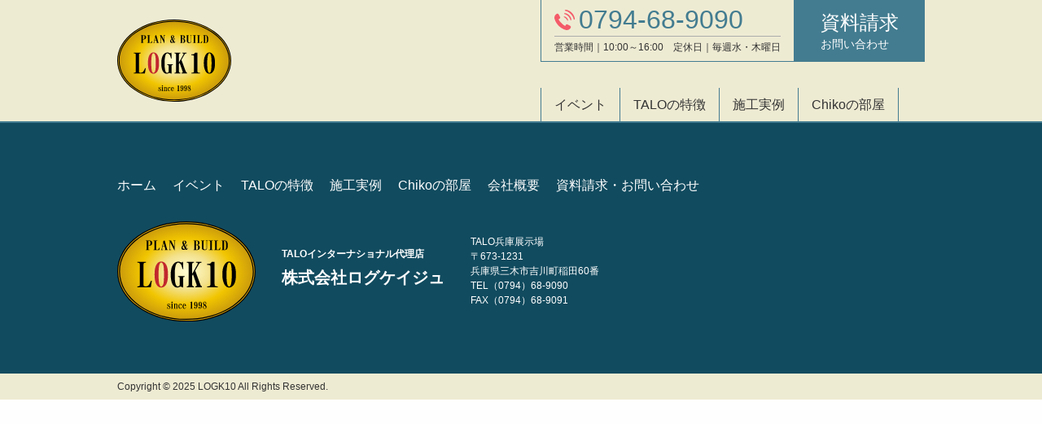

--- FILE ---
content_type: text/html; charset=UTF-8
request_url: https://www.logk10.com/report/report-1527/attachment/088a3b9cdf6105fa063e80059830657c/
body_size: 30619
content:
<!DOCTYPE html>
<html lang="ja">

<head>
<meta charset="utf-8" />
    <meta http-equiv="X-UA-Compatible" content="IE=edge">
    <meta name="viewport" content="width=device-width, initial-scale=1">
    <title>088a3b9cdf6105fa063e80059830657c | 株式会社ログケイジュ</title>
	<style>img:is([sizes="auto" i], [sizes^="auto," i]) { contain-intrinsic-size: 3000px 1500px }</style>
	
		<!-- All in One SEO 4.6.7.1 - aioseo.com -->
		<meta name="robots" content="max-image-preview:large" />
		<link rel="canonical" href="https://www.logk10.com/report/report-1527/attachment/088a3b9cdf6105fa063e80059830657c/" />
		<meta name="generator" content="All in One SEO (AIOSEO) 4.6.7.1" />
		<meta property="og:locale" content="ja_JP" />
		<meta property="og:site_name" content="株式会社ログケイジュ |" />
		<meta property="og:type" content="article" />
		<meta property="og:title" content="088a3b9cdf6105fa063e80059830657c | 株式会社ログケイジュ" />
		<meta property="og:url" content="https://www.logk10.com/report/report-1527/attachment/088a3b9cdf6105fa063e80059830657c/" />
		<meta property="article:published_time" content="2020-10-03T04:13:26+00:00" />
		<meta property="article:modified_time" content="2020-10-03T04:13:26+00:00" />
		<meta name="twitter:card" content="summary" />
		<meta name="twitter:title" content="088a3b9cdf6105fa063e80059830657c | 株式会社ログケイジュ" />
		<script type="application/ld+json" class="aioseo-schema">
			{"@context":"https:\/\/schema.org","@graph":[{"@type":"BreadcrumbList","@id":"https:\/\/www.logk10.com\/report\/report-1527\/attachment\/088a3b9cdf6105fa063e80059830657c\/#breadcrumblist","itemListElement":[{"@type":"ListItem","@id":"https:\/\/www.logk10.com\/#listItem","position":1,"name":"\u5bb6","item":"https:\/\/www.logk10.com\/","nextItem":"https:\/\/www.logk10.com\/report\/report-1527\/attachment\/088a3b9cdf6105fa063e80059830657c\/#listItem"},{"@type":"ListItem","@id":"https:\/\/www.logk10.com\/report\/report-1527\/attachment\/088a3b9cdf6105fa063e80059830657c\/#listItem","position":2,"name":"088a3b9cdf6105fa063e80059830657c","previousItem":"https:\/\/www.logk10.com\/#listItem"}]},{"@type":"ItemPage","@id":"https:\/\/www.logk10.com\/report\/report-1527\/attachment\/088a3b9cdf6105fa063e80059830657c\/#itempage","url":"https:\/\/www.logk10.com\/report\/report-1527\/attachment\/088a3b9cdf6105fa063e80059830657c\/","name":"088a3b9cdf6105fa063e80059830657c | \u682a\u5f0f\u4f1a\u793e\u30ed\u30b0\u30b1\u30a4\u30b8\u30e5","inLanguage":"ja","isPartOf":{"@id":"https:\/\/www.logk10.com\/#website"},"breadcrumb":{"@id":"https:\/\/www.logk10.com\/report\/report-1527\/attachment\/088a3b9cdf6105fa063e80059830657c\/#breadcrumblist"},"author":{"@id":"https:\/\/www.logk10.com\/author\/user\/#author"},"creator":{"@id":"https:\/\/www.logk10.com\/author\/user\/#author"},"datePublished":"2020-10-03T13:13:26+09:00","dateModified":"2020-10-03T13:13:26+09:00"},{"@type":"Organization","@id":"https:\/\/www.logk10.com\/#organization","name":"\u682a\u5f0f\u4f1a\u793e\u30ed\u30b0\u30b1\u30a4\u30b8\u30e5","url":"https:\/\/www.logk10.com\/"},{"@type":"Person","@id":"https:\/\/www.logk10.com\/author\/user\/#author","url":"https:\/\/www.logk10.com\/author\/user\/","name":"\u30e6\u30fc\u30b6\u30fc","image":{"@type":"ImageObject","@id":"https:\/\/www.logk10.com\/report\/report-1527\/attachment\/088a3b9cdf6105fa063e80059830657c\/#authorImage","url":"https:\/\/secure.gravatar.com\/avatar\/f1dd6afd3ada0023db74a271fb5952d1241d43950fe1e846662bba1bd009437e?s=96&d=mm&r=g","width":96,"height":96,"caption":"\u30e6\u30fc\u30b6\u30fc"}},{"@type":"WebSite","@id":"https:\/\/www.logk10.com\/#website","url":"https:\/\/www.logk10.com\/","name":"\u682a\u5f0f\u4f1a\u793e\u30ed\u30b0\u30b1\u30a4\u30b8\u30e5","inLanguage":"ja","publisher":{"@id":"https:\/\/www.logk10.com\/#organization"}}]}
		</script>
		<!-- All in One SEO -->

<script type="text/javascript">
/* <![CDATA[ */
window._wpemojiSettings = {"baseUrl":"https:\/\/s.w.org\/images\/core\/emoji\/16.0.1\/72x72\/","ext":".png","svgUrl":"https:\/\/s.w.org\/images\/core\/emoji\/16.0.1\/svg\/","svgExt":".svg","source":{"concatemoji":"https:\/\/www.logk10.com\/logk10\/wp-includes\/js\/wp-emoji-release.min.js?ver=6.8.3"}};
/*! This file is auto-generated */
!function(s,n){var o,i,e;function c(e){try{var t={supportTests:e,timestamp:(new Date).valueOf()};sessionStorage.setItem(o,JSON.stringify(t))}catch(e){}}function p(e,t,n){e.clearRect(0,0,e.canvas.width,e.canvas.height),e.fillText(t,0,0);var t=new Uint32Array(e.getImageData(0,0,e.canvas.width,e.canvas.height).data),a=(e.clearRect(0,0,e.canvas.width,e.canvas.height),e.fillText(n,0,0),new Uint32Array(e.getImageData(0,0,e.canvas.width,e.canvas.height).data));return t.every(function(e,t){return e===a[t]})}function u(e,t){e.clearRect(0,0,e.canvas.width,e.canvas.height),e.fillText(t,0,0);for(var n=e.getImageData(16,16,1,1),a=0;a<n.data.length;a++)if(0!==n.data[a])return!1;return!0}function f(e,t,n,a){switch(t){case"flag":return n(e,"\ud83c\udff3\ufe0f\u200d\u26a7\ufe0f","\ud83c\udff3\ufe0f\u200b\u26a7\ufe0f")?!1:!n(e,"\ud83c\udde8\ud83c\uddf6","\ud83c\udde8\u200b\ud83c\uddf6")&&!n(e,"\ud83c\udff4\udb40\udc67\udb40\udc62\udb40\udc65\udb40\udc6e\udb40\udc67\udb40\udc7f","\ud83c\udff4\u200b\udb40\udc67\u200b\udb40\udc62\u200b\udb40\udc65\u200b\udb40\udc6e\u200b\udb40\udc67\u200b\udb40\udc7f");case"emoji":return!a(e,"\ud83e\udedf")}return!1}function g(e,t,n,a){var r="undefined"!=typeof WorkerGlobalScope&&self instanceof WorkerGlobalScope?new OffscreenCanvas(300,150):s.createElement("canvas"),o=r.getContext("2d",{willReadFrequently:!0}),i=(o.textBaseline="top",o.font="600 32px Arial",{});return e.forEach(function(e){i[e]=t(o,e,n,a)}),i}function t(e){var t=s.createElement("script");t.src=e,t.defer=!0,s.head.appendChild(t)}"undefined"!=typeof Promise&&(o="wpEmojiSettingsSupports",i=["flag","emoji"],n.supports={everything:!0,everythingExceptFlag:!0},e=new Promise(function(e){s.addEventListener("DOMContentLoaded",e,{once:!0})}),new Promise(function(t){var n=function(){try{var e=JSON.parse(sessionStorage.getItem(o));if("object"==typeof e&&"number"==typeof e.timestamp&&(new Date).valueOf()<e.timestamp+604800&&"object"==typeof e.supportTests)return e.supportTests}catch(e){}return null}();if(!n){if("undefined"!=typeof Worker&&"undefined"!=typeof OffscreenCanvas&&"undefined"!=typeof URL&&URL.createObjectURL&&"undefined"!=typeof Blob)try{var e="postMessage("+g.toString()+"("+[JSON.stringify(i),f.toString(),p.toString(),u.toString()].join(",")+"));",a=new Blob([e],{type:"text/javascript"}),r=new Worker(URL.createObjectURL(a),{name:"wpTestEmojiSupports"});return void(r.onmessage=function(e){c(n=e.data),r.terminate(),t(n)})}catch(e){}c(n=g(i,f,p,u))}t(n)}).then(function(e){for(var t in e)n.supports[t]=e[t],n.supports.everything=n.supports.everything&&n.supports[t],"flag"!==t&&(n.supports.everythingExceptFlag=n.supports.everythingExceptFlag&&n.supports[t]);n.supports.everythingExceptFlag=n.supports.everythingExceptFlag&&!n.supports.flag,n.DOMReady=!1,n.readyCallback=function(){n.DOMReady=!0}}).then(function(){return e}).then(function(){var e;n.supports.everything||(n.readyCallback(),(e=n.source||{}).concatemoji?t(e.concatemoji):e.wpemoji&&e.twemoji&&(t(e.twemoji),t(e.wpemoji)))}))}((window,document),window._wpemojiSettings);
/* ]]> */
</script>
<style id='wp-emoji-styles-inline-css' type='text/css'>

	img.wp-smiley, img.emoji {
		display: inline !important;
		border: none !important;
		box-shadow: none !important;
		height: 1em !important;
		width: 1em !important;
		margin: 0 0.07em !important;
		vertical-align: -0.1em !important;
		background: none !important;
		padding: 0 !important;
	}
</style>
<link rel='stylesheet' id='wp-block-library-css' href='https://www.logk10.com/logk10/wp-includes/css/dist/block-library/style.min.css?ver=6.8.3' type='text/css' media='all' />
<style id='wp-block-library-theme-inline-css' type='text/css'>
.wp-block-audio :where(figcaption){color:#555;font-size:13px;text-align:center}.is-dark-theme .wp-block-audio :where(figcaption){color:#ffffffa6}.wp-block-audio{margin:0 0 1em}.wp-block-code{border:1px solid #ccc;border-radius:4px;font-family:Menlo,Consolas,monaco,monospace;padding:.8em 1em}.wp-block-embed :where(figcaption){color:#555;font-size:13px;text-align:center}.is-dark-theme .wp-block-embed :where(figcaption){color:#ffffffa6}.wp-block-embed{margin:0 0 1em}.blocks-gallery-caption{color:#555;font-size:13px;text-align:center}.is-dark-theme .blocks-gallery-caption{color:#ffffffa6}:root :where(.wp-block-image figcaption){color:#555;font-size:13px;text-align:center}.is-dark-theme :root :where(.wp-block-image figcaption){color:#ffffffa6}.wp-block-image{margin:0 0 1em}.wp-block-pullquote{border-bottom:4px solid;border-top:4px solid;color:currentColor;margin-bottom:1.75em}.wp-block-pullquote cite,.wp-block-pullquote footer,.wp-block-pullquote__citation{color:currentColor;font-size:.8125em;font-style:normal;text-transform:uppercase}.wp-block-quote{border-left:.25em solid;margin:0 0 1.75em;padding-left:1em}.wp-block-quote cite,.wp-block-quote footer{color:currentColor;font-size:.8125em;font-style:normal;position:relative}.wp-block-quote:where(.has-text-align-right){border-left:none;border-right:.25em solid;padding-left:0;padding-right:1em}.wp-block-quote:where(.has-text-align-center){border:none;padding-left:0}.wp-block-quote.is-large,.wp-block-quote.is-style-large,.wp-block-quote:where(.is-style-plain){border:none}.wp-block-search .wp-block-search__label{font-weight:700}.wp-block-search__button{border:1px solid #ccc;padding:.375em .625em}:where(.wp-block-group.has-background){padding:1.25em 2.375em}.wp-block-separator.has-css-opacity{opacity:.4}.wp-block-separator{border:none;border-bottom:2px solid;margin-left:auto;margin-right:auto}.wp-block-separator.has-alpha-channel-opacity{opacity:1}.wp-block-separator:not(.is-style-wide):not(.is-style-dots){width:100px}.wp-block-separator.has-background:not(.is-style-dots){border-bottom:none;height:1px}.wp-block-separator.has-background:not(.is-style-wide):not(.is-style-dots){height:2px}.wp-block-table{margin:0 0 1em}.wp-block-table td,.wp-block-table th{word-break:normal}.wp-block-table :where(figcaption){color:#555;font-size:13px;text-align:center}.is-dark-theme .wp-block-table :where(figcaption){color:#ffffffa6}.wp-block-video :where(figcaption){color:#555;font-size:13px;text-align:center}.is-dark-theme .wp-block-video :where(figcaption){color:#ffffffa6}.wp-block-video{margin:0 0 1em}:root :where(.wp-block-template-part.has-background){margin-bottom:0;margin-top:0;padding:1.25em 2.375em}
</style>
<style id='classic-theme-styles-inline-css' type='text/css'>
/*! This file is auto-generated */
.wp-block-button__link{color:#fff;background-color:#32373c;border-radius:9999px;box-shadow:none;text-decoration:none;padding:calc(.667em + 2px) calc(1.333em + 2px);font-size:1.125em}.wp-block-file__button{background:#32373c;color:#fff;text-decoration:none}
</style>
<style id='global-styles-inline-css' type='text/css'>
:root{--wp--preset--aspect-ratio--square: 1;--wp--preset--aspect-ratio--4-3: 4/3;--wp--preset--aspect-ratio--3-4: 3/4;--wp--preset--aspect-ratio--3-2: 3/2;--wp--preset--aspect-ratio--2-3: 2/3;--wp--preset--aspect-ratio--16-9: 16/9;--wp--preset--aspect-ratio--9-16: 9/16;--wp--preset--color--black: #000000;--wp--preset--color--cyan-bluish-gray: #abb8c3;--wp--preset--color--white: #ffffff;--wp--preset--color--pale-pink: #f78da7;--wp--preset--color--vivid-red: #cf2e2e;--wp--preset--color--luminous-vivid-orange: #ff6900;--wp--preset--color--luminous-vivid-amber: #fcb900;--wp--preset--color--light-green-cyan: #7bdcb5;--wp--preset--color--vivid-green-cyan: #00d084;--wp--preset--color--pale-cyan-blue: #8ed1fc;--wp--preset--color--vivid-cyan-blue: #0693e3;--wp--preset--color--vivid-purple: #9b51e0;--wp--preset--gradient--vivid-cyan-blue-to-vivid-purple: linear-gradient(135deg,rgba(6,147,227,1) 0%,rgb(155,81,224) 100%);--wp--preset--gradient--light-green-cyan-to-vivid-green-cyan: linear-gradient(135deg,rgb(122,220,180) 0%,rgb(0,208,130) 100%);--wp--preset--gradient--luminous-vivid-amber-to-luminous-vivid-orange: linear-gradient(135deg,rgba(252,185,0,1) 0%,rgba(255,105,0,1) 100%);--wp--preset--gradient--luminous-vivid-orange-to-vivid-red: linear-gradient(135deg,rgba(255,105,0,1) 0%,rgb(207,46,46) 100%);--wp--preset--gradient--very-light-gray-to-cyan-bluish-gray: linear-gradient(135deg,rgb(238,238,238) 0%,rgb(169,184,195) 100%);--wp--preset--gradient--cool-to-warm-spectrum: linear-gradient(135deg,rgb(74,234,220) 0%,rgb(151,120,209) 20%,rgb(207,42,186) 40%,rgb(238,44,130) 60%,rgb(251,105,98) 80%,rgb(254,248,76) 100%);--wp--preset--gradient--blush-light-purple: linear-gradient(135deg,rgb(255,206,236) 0%,rgb(152,150,240) 100%);--wp--preset--gradient--blush-bordeaux: linear-gradient(135deg,rgb(254,205,165) 0%,rgb(254,45,45) 50%,rgb(107,0,62) 100%);--wp--preset--gradient--luminous-dusk: linear-gradient(135deg,rgb(255,203,112) 0%,rgb(199,81,192) 50%,rgb(65,88,208) 100%);--wp--preset--gradient--pale-ocean: linear-gradient(135deg,rgb(255,245,203) 0%,rgb(182,227,212) 50%,rgb(51,167,181) 100%);--wp--preset--gradient--electric-grass: linear-gradient(135deg,rgb(202,248,128) 0%,rgb(113,206,126) 100%);--wp--preset--gradient--midnight: linear-gradient(135deg,rgb(2,3,129) 0%,rgb(40,116,252) 100%);--wp--preset--font-size--small: 13px;--wp--preset--font-size--medium: 20px;--wp--preset--font-size--large: 36px;--wp--preset--font-size--x-large: 42px;--wp--preset--spacing--20: 0.44rem;--wp--preset--spacing--30: 0.67rem;--wp--preset--spacing--40: 1rem;--wp--preset--spacing--50: 1.5rem;--wp--preset--spacing--60: 2.25rem;--wp--preset--spacing--70: 3.38rem;--wp--preset--spacing--80: 5.06rem;--wp--preset--shadow--natural: 6px 6px 9px rgba(0, 0, 0, 0.2);--wp--preset--shadow--deep: 12px 12px 50px rgba(0, 0, 0, 0.4);--wp--preset--shadow--sharp: 6px 6px 0px rgba(0, 0, 0, 0.2);--wp--preset--shadow--outlined: 6px 6px 0px -3px rgba(255, 255, 255, 1), 6px 6px rgba(0, 0, 0, 1);--wp--preset--shadow--crisp: 6px 6px 0px rgba(0, 0, 0, 1);}:where(.is-layout-flex){gap: 0.5em;}:where(.is-layout-grid){gap: 0.5em;}body .is-layout-flex{display: flex;}.is-layout-flex{flex-wrap: wrap;align-items: center;}.is-layout-flex > :is(*, div){margin: 0;}body .is-layout-grid{display: grid;}.is-layout-grid > :is(*, div){margin: 0;}:where(.wp-block-columns.is-layout-flex){gap: 2em;}:where(.wp-block-columns.is-layout-grid){gap: 2em;}:where(.wp-block-post-template.is-layout-flex){gap: 1.25em;}:where(.wp-block-post-template.is-layout-grid){gap: 1.25em;}.has-black-color{color: var(--wp--preset--color--black) !important;}.has-cyan-bluish-gray-color{color: var(--wp--preset--color--cyan-bluish-gray) !important;}.has-white-color{color: var(--wp--preset--color--white) !important;}.has-pale-pink-color{color: var(--wp--preset--color--pale-pink) !important;}.has-vivid-red-color{color: var(--wp--preset--color--vivid-red) !important;}.has-luminous-vivid-orange-color{color: var(--wp--preset--color--luminous-vivid-orange) !important;}.has-luminous-vivid-amber-color{color: var(--wp--preset--color--luminous-vivid-amber) !important;}.has-light-green-cyan-color{color: var(--wp--preset--color--light-green-cyan) !important;}.has-vivid-green-cyan-color{color: var(--wp--preset--color--vivid-green-cyan) !important;}.has-pale-cyan-blue-color{color: var(--wp--preset--color--pale-cyan-blue) !important;}.has-vivid-cyan-blue-color{color: var(--wp--preset--color--vivid-cyan-blue) !important;}.has-vivid-purple-color{color: var(--wp--preset--color--vivid-purple) !important;}.has-black-background-color{background-color: var(--wp--preset--color--black) !important;}.has-cyan-bluish-gray-background-color{background-color: var(--wp--preset--color--cyan-bluish-gray) !important;}.has-white-background-color{background-color: var(--wp--preset--color--white) !important;}.has-pale-pink-background-color{background-color: var(--wp--preset--color--pale-pink) !important;}.has-vivid-red-background-color{background-color: var(--wp--preset--color--vivid-red) !important;}.has-luminous-vivid-orange-background-color{background-color: var(--wp--preset--color--luminous-vivid-orange) !important;}.has-luminous-vivid-amber-background-color{background-color: var(--wp--preset--color--luminous-vivid-amber) !important;}.has-light-green-cyan-background-color{background-color: var(--wp--preset--color--light-green-cyan) !important;}.has-vivid-green-cyan-background-color{background-color: var(--wp--preset--color--vivid-green-cyan) !important;}.has-pale-cyan-blue-background-color{background-color: var(--wp--preset--color--pale-cyan-blue) !important;}.has-vivid-cyan-blue-background-color{background-color: var(--wp--preset--color--vivid-cyan-blue) !important;}.has-vivid-purple-background-color{background-color: var(--wp--preset--color--vivid-purple) !important;}.has-black-border-color{border-color: var(--wp--preset--color--black) !important;}.has-cyan-bluish-gray-border-color{border-color: var(--wp--preset--color--cyan-bluish-gray) !important;}.has-white-border-color{border-color: var(--wp--preset--color--white) !important;}.has-pale-pink-border-color{border-color: var(--wp--preset--color--pale-pink) !important;}.has-vivid-red-border-color{border-color: var(--wp--preset--color--vivid-red) !important;}.has-luminous-vivid-orange-border-color{border-color: var(--wp--preset--color--luminous-vivid-orange) !important;}.has-luminous-vivid-amber-border-color{border-color: var(--wp--preset--color--luminous-vivid-amber) !important;}.has-light-green-cyan-border-color{border-color: var(--wp--preset--color--light-green-cyan) !important;}.has-vivid-green-cyan-border-color{border-color: var(--wp--preset--color--vivid-green-cyan) !important;}.has-pale-cyan-blue-border-color{border-color: var(--wp--preset--color--pale-cyan-blue) !important;}.has-vivid-cyan-blue-border-color{border-color: var(--wp--preset--color--vivid-cyan-blue) !important;}.has-vivid-purple-border-color{border-color: var(--wp--preset--color--vivid-purple) !important;}.has-vivid-cyan-blue-to-vivid-purple-gradient-background{background: var(--wp--preset--gradient--vivid-cyan-blue-to-vivid-purple) !important;}.has-light-green-cyan-to-vivid-green-cyan-gradient-background{background: var(--wp--preset--gradient--light-green-cyan-to-vivid-green-cyan) !important;}.has-luminous-vivid-amber-to-luminous-vivid-orange-gradient-background{background: var(--wp--preset--gradient--luminous-vivid-amber-to-luminous-vivid-orange) !important;}.has-luminous-vivid-orange-to-vivid-red-gradient-background{background: var(--wp--preset--gradient--luminous-vivid-orange-to-vivid-red) !important;}.has-very-light-gray-to-cyan-bluish-gray-gradient-background{background: var(--wp--preset--gradient--very-light-gray-to-cyan-bluish-gray) !important;}.has-cool-to-warm-spectrum-gradient-background{background: var(--wp--preset--gradient--cool-to-warm-spectrum) !important;}.has-blush-light-purple-gradient-background{background: var(--wp--preset--gradient--blush-light-purple) !important;}.has-blush-bordeaux-gradient-background{background: var(--wp--preset--gradient--blush-bordeaux) !important;}.has-luminous-dusk-gradient-background{background: var(--wp--preset--gradient--luminous-dusk) !important;}.has-pale-ocean-gradient-background{background: var(--wp--preset--gradient--pale-ocean) !important;}.has-electric-grass-gradient-background{background: var(--wp--preset--gradient--electric-grass) !important;}.has-midnight-gradient-background{background: var(--wp--preset--gradient--midnight) !important;}.has-small-font-size{font-size: var(--wp--preset--font-size--small) !important;}.has-medium-font-size{font-size: var(--wp--preset--font-size--medium) !important;}.has-large-font-size{font-size: var(--wp--preset--font-size--large) !important;}.has-x-large-font-size{font-size: var(--wp--preset--font-size--x-large) !important;}
:where(.wp-block-post-template.is-layout-flex){gap: 1.25em;}:where(.wp-block-post-template.is-layout-grid){gap: 1.25em;}
:where(.wp-block-columns.is-layout-flex){gap: 2em;}:where(.wp-block-columns.is-layout-grid){gap: 2em;}
:root :where(.wp-block-pullquote){font-size: 1.5em;line-height: 1.6;}
</style>
<link rel='stylesheet' id='contact-form-7-css' href='https://www.logk10.com/logk10/wp-content/plugins/contact-form-7/includes/css/styles.css?ver=5.9.7' type='text/css' media='all' />
<link rel='stylesheet' id='contact-form-7-confirm-css' href='https://www.logk10.com/logk10/wp-content/plugins/contact-form-7-add-confirm/includes/css/styles.css?ver=5.1' type='text/css' media='all' />
<link rel='stylesheet' id='logk-10-stylesheet-css' href='https://www.logk10.com/logk10/wp-content/themes/logk-10/css/app.css?ver=6.8.3' type='text/css' media='all' />
<script type="text/javascript" src="https://www.logk10.com/logk10/wp-includes/js/jquery/jquery.min.js?ver=3.7.1" id="jquery-core-js"></script>
<script type="text/javascript" src="https://www.logk10.com/logk10/wp-includes/js/jquery/jquery-migrate.min.js?ver=3.4.1" id="jquery-migrate-js"></script>
<link rel="https://api.w.org/" href="https://www.logk10.com/wp-json/" /><link rel="alternate" title="JSON" type="application/json" href="https://www.logk10.com/wp-json/wp/v2/media/1652" /><link rel="EditURI" type="application/rsd+xml" title="RSD" href="https://www.logk10.com/logk10/xmlrpc.php?rsd" />
<meta name="generator" content="WordPress 6.8.3" />
<link rel='shortlink' href='https://www.logk10.com/?p=1652' />
<link rel="alternate" title="oEmbed (JSON)" type="application/json+oembed" href="https://www.logk10.com/wp-json/oembed/1.0/embed?url=https%3A%2F%2Fwww.logk10.com%2Freport%2Freport-1527%2Fattachment%2F088a3b9cdf6105fa063e80059830657c%2F" />
<link rel="alternate" title="oEmbed (XML)" type="text/xml+oembed" href="https://www.logk10.com/wp-json/oembed/1.0/embed?url=https%3A%2F%2Fwww.logk10.com%2Freport%2Freport-1527%2Fattachment%2F088a3b9cdf6105fa063e80059830657c%2F&#038;format=xml" />
</head>

<body>
    <!-- ヘッダー -->
    <header>
        <div class="frame">
            <div class="wrap">
                <div class="logo">
                    <a href="https://www.logk10.com/"><img src="https://www.logk10.com/logk10/wp-content/themes/logk-10/img/logo.svg" alt=""></a>
                </div>
                <div class="gmenu">
                    <div class="top">
                        <div class="left">
                            <div class="tel">0794-68-9090</div>
                            <div class="reception">営業時間｜10:00～16:00　定休日｜毎週水・木曜日</div>
                        </div>
                        <div class="right">
                            <div>
                                <ul>
                                    <li>
                                        <a href="https://www.logk10.com/contact/">資料請求<span>お問い合わせ</span></a>
                                    </li>
                                </ul>
                            </div>
                        </div>
                    </div>
                    <div class="bottom">
                        <ul>
                            <li>
                                <a href="https://www.logk10.com/event/">イベント</a>
                            </li>
                            <!-- <li>
                                <a href="https://www.logk10.com/showroom/">ショールーム</a>
                            </li> -->
                            <li>
                                <a href="https://www.logk10.com/feature/">TALOの特徴</a>
                            </li>
                            <li>
                                <a href="https://www.logk10.com/construction/">施工実例</a>
                            </li>
                            <li>
                                <a href="https://www.logk10.com/report/">Chikoの部屋</a>
                            </li>
                        </ul>
                    </div>
                </div>
                <div class="m_menu">
                    <button type="button" class="button" data-toggle="offCanvas">
                        <div class="hamburger"></div>
                    </button>
                </div>
            </div>
        </div>
    </header>
    <!-- /ヘッダー -->
    <!-- offCanvas -->
    <div class="off-canvas position-left" id="offCanvas" data-off-canvas>

        <!-- Close button -->
        <!-- <button class="close-button" aria-label="Close menu" type="button" data-close>
            <span aria-hidden="true">&times;</span>
        </button> -->

        <!-- Menu -->
        <ul class="vertical menu">
        </ul>

    </div>
    <!-- /offCanvas -->

	<div id="primary" class="content-area">
		<main id="main" class="site-main" role="main">

		
			
			
		</main><!-- .site-main -->
	</div><!-- .content-area -->

    <!-- フッター -->
    <footer>
        <div class="frame">
            <div class="wrap">
                <div class="fmenu">
                    <ul>
                        <li>
                            <a href="https://www.logk10.com/">ホーム</a>
                        </li>
                        <li>
                            <a href="https://www.logk10.com/event/">イベント</a>
                        </li>
                        <!-- <li>
                            <a href="https://www.logk10.com/showroom/">ショールーム</a>
                        </li> -->
                        <li>
                            <a href="https://www.logk10.com/feature/">TALOの特徴</a>
                        </li>
                        <li>
                            <a href="https://www.logk10.com/construction/">施工実例</a>
                        </li>
                        <li>
                            <a href="https://www.logk10.com/report/">Chikoの部屋</a>
                        </li>
                        <li>
                            <a href="https://www.logk10.com/company/">会社概要</a>
                        </li>
                        <li>
                            <a href="https://www.logk10.com/contact/">資料請求・お問い合わせ</a>
                        </li>
                    </ul>
                </div>
                <div class="office_data">
                    <div class="logo">
                        <img src="https://www.logk10.com/logk10/wp-content/themes/logk-10/img/logo.svg" alt="">
                    </div>
                    <div class="company_name">
                         <p><span>TALOインターナショナル代理店</span><br>
                        株式会社ログケイジュ</p>
                    </div>
                    <div class="place">TALO兵庫展示場
                        <br>〒673-1231
                        <br>兵庫県三木市吉川町稲田60番
                        <br>TEL（0794）68-9090
                        <br>FAX（0794）68-9091
                    </div>
                </div>
            </div>
        </div>
        <p class="copy">Copyright &copy; 2025 LOGK10 All Rights Reserved.</p>
    </footer>
    <!-- /フッター -->
    <script type="speculationrules">
{"prefetch":[{"source":"document","where":{"and":[{"href_matches":"\/*"},{"not":{"href_matches":["\/logk10\/wp-*.php","\/logk10\/wp-admin\/*","\/logk10\/wp-content\/uploads\/*","\/logk10\/wp-content\/*","\/logk10\/wp-content\/plugins\/*","\/logk10\/wp-content\/themes\/logk-10\/*","\/*\\?(.+)"]}},{"not":{"selector_matches":"a[rel~=\"nofollow\"]"}},{"not":{"selector_matches":".no-prefetch, .no-prefetch a"}}]},"eagerness":"conservative"}]}
</script>
<script type="text/javascript" src="https://www.logk10.com/logk10/wp-includes/js/dist/hooks.min.js?ver=4d63a3d491d11ffd8ac6" id="wp-hooks-js"></script>
<script type="text/javascript" src="https://www.logk10.com/logk10/wp-includes/js/dist/i18n.min.js?ver=5e580eb46a90c2b997e6" id="wp-i18n-js"></script>
<script type="text/javascript" id="wp-i18n-js-after">
/* <![CDATA[ */
wp.i18n.setLocaleData( { 'text direction\u0004ltr': [ 'ltr' ] } );
/* ]]> */
</script>
<script type="text/javascript" src="https://www.logk10.com/logk10/wp-content/plugins/contact-form-7/includes/swv/js/index.js?ver=5.9.7" id="swv-js"></script>
<script type="text/javascript" id="contact-form-7-js-extra">
/* <![CDATA[ */
var wpcf7 = {"api":{"root":"https:\/\/www.logk10.com\/wp-json\/","namespace":"contact-form-7\/v1"},"cached":"1"};
/* ]]> */
</script>
<script type="text/javascript" id="contact-form-7-js-translations">
/* <![CDATA[ */
( function( domain, translations ) {
	var localeData = translations.locale_data[ domain ] || translations.locale_data.messages;
	localeData[""].domain = domain;
	wp.i18n.setLocaleData( localeData, domain );
} )( "contact-form-7", {"translation-revision-date":"2024-07-17 08:16:16+0000","generator":"GlotPress\/4.0.1","domain":"messages","locale_data":{"messages":{"":{"domain":"messages","plural-forms":"nplurals=1; plural=0;","lang":"ja_JP"},"This contact form is placed in the wrong place.":["\u3053\u306e\u30b3\u30f3\u30bf\u30af\u30c8\u30d5\u30a9\u30fc\u30e0\u306f\u9593\u9055\u3063\u305f\u4f4d\u7f6e\u306b\u7f6e\u304b\u308c\u3066\u3044\u307e\u3059\u3002"],"Error:":["\u30a8\u30e9\u30fc:"]}},"comment":{"reference":"includes\/js\/index.js"}} );
/* ]]> */
</script>
<script type="text/javascript" src="https://www.logk10.com/logk10/wp-content/plugins/contact-form-7/includes/js/index.js?ver=5.9.7" id="contact-form-7-js"></script>
<script type="text/javascript" src="https://www.logk10.com/logk10/wp-includes/js/jquery/jquery.form.min.js?ver=4.3.0" id="jquery-form-js"></script>
<script type="text/javascript" src="https://www.logk10.com/logk10/wp-content/plugins/contact-form-7-add-confirm/includes/js/scripts.js?ver=5.1" id="contact-form-7-confirm-js"></script>
<script type="text/javascript" src="https://www.logk10.com/logk10/wp-content/themes/logk-10/js/what-input.min.js" id="what-input-js"></script>
<script type="text/javascript" src="https://www.logk10.com/logk10/wp-content/themes/logk-10/js/foundation.min.js" id="foundation-js"></script>
<script type="text/javascript" src="https://www.logk10.com/logk10/wp-content/themes/logk-10/js/baguetteBox.min.js" id="modaal-js"></script>
<script type="text/javascript" src="https://www.logk10.com/logk10/wp-content/themes/logk-10/js/app.js" id="app-js"></script>
    <script type="text/javascript">
    jQuery(function( $ ) {
        jQuery( 'input[name="your-zip"]' ).keyup( function( e ) {
            AjaxZip3.zip2addr('your-zip','','address1','address2');
        } )
    } );
    </script>
        </body>
</html>

--- FILE ---
content_type: text/css
request_url: https://www.logk10.com/logk10/wp-content/themes/logk-10/css/app.css?ver=6.8.3
body_size: 193815
content:
@media print,
screen and (min-width: 48em) {

  .reveal,
  .reveal.tiny,
  .reveal.small,
  .reveal.large {
    right: auto;
    left: auto;
    margin: 0 auto
  }
}

/*! normalize-scss | MIT/GPLv2 License | bit.ly/normalize-scss */
html {
  font-family: sans-serif;
  line-height: 1.15;
  -ms-text-size-adjust: 100%;
  -webkit-text-size-adjust: 100%
}

body {
  margin: 0
}

article,
aside,
footer,
header,
nav,
section {
  display: block
}

h1 {
  font-size: 2em;
  margin: 0.67em 0
}

figcaption,
figure {
  display: block
}

figure {
  margin: 1em 40px
}

hr {
  box-sizing: content-box;
  height: 0;
  overflow: visible
}

main {
  display: block
}

pre {
  font-family: monospace, monospace;
  font-size: 1em
}

a {
  background-color: transparent;
  -webkit-text-decoration-skip: objects
}

a:active,
a:hover {
  outline-width: 0
}

abbr[title] {
  border-bottom: none;
  text-decoration: underline;
  text-decoration: underline dotted
}

b,
strong {
  font-weight: inherit
}

b,
strong {
  font-weight: bolder
}

code,
kbd,
samp {
  font-family: monospace, monospace;
  font-size: 1em
}

dfn {
  font-style: italic
}

mark {
  background-color: #ff0;
  color: #000
}

small {
  font-size: 80%
}

sub,
sup {
  font-size: 75%;
  line-height: 0;
  position: relative;
  vertical-align: baseline
}

sub {
  bottom: -0.25em
}

sup {
  top: -0.5em
}

audio,
video {
  display: inline-block
}

audio:not([controls]) {
  display: none;
  height: 0
}

img {
  border-style: none
}

svg:not(:root) {
  overflow: hidden
}

button,
input,
optgroup,
select,
textarea {
  font-family: sans-serif;
  font-size: 100%;
  line-height: 1.15;
  margin: 0
}

button {
  overflow: visible
}

button,
select {
  text-transform: none
}

button,
html [type="button"],
[type="reset"],
[type="submit"] {
  -webkit-appearance: button
}

button::-moz-focus-inner,
[type="button"]::-moz-focus-inner,
[type="reset"]::-moz-focus-inner,
[type="submit"]::-moz-focus-inner {
  border-style: none;
  padding: 0
}

button:-moz-focusring,
[type="button"]:-moz-focusring,
[type="reset"]:-moz-focusring,
[type="submit"]:-moz-focusring {
  outline: 1px dotted ButtonText
}

input {
  overflow: visible
}

[type="checkbox"],
[type="radio"] {
  box-sizing: border-box;
  padding: 0
}

[type="number"]::-webkit-inner-spin-button,
[type="number"]::-webkit-outer-spin-button {
  height: auto
}

[type="search"] {
  -webkit-appearance: textfield;
  outline-offset: -2px
}

[type="search"]::-webkit-search-cancel-button,
[type="search"]::-webkit-search-decoration {
  -webkit-appearance: none
}

::-webkit-file-upload-button {
  -webkit-appearance: button;
  font: inherit
}

fieldset {
  border: 1px solid #c0c0c0;
  margin: 0 2px;
  padding: 0.35em 0.625em 0.75em
}

legend {
  box-sizing: border-box;
  display: table;
  max-width: 100%;
  padding: 0;
  color: inherit;
  white-space: normal
}

progress {
  display: inline-block;
  vertical-align: baseline
}

textarea {
  overflow: auto
}

details {
  display: block
}

summary {
  display: list-item
}

menu {
  display: block
}

canvas {
  display: inline-block
}

template {
  display: none
}

[hidden] {
  display: none
}

.foundation-mq {
  font-family: "small=0em&medium=48em&large=64em&xlarge=75em&xxlarge=90em"
}

html {
  box-sizing: border-box;
  font-size: 100%
}

*,
*::before,
*::after {
  box-sizing: inherit
}

body {
  margin: 0;
  padding: 0;
  background: #fefefe;
  font-family: "Helvetica Neue", Helvetica, Roboto, Arial, sans-serif;
  font-weight: normal;
  line-height: 1.5;
  color: #0a0a0a;
  -webkit-font-smoothing: antialiased;
  -moz-osx-font-smoothing: grayscale
}

img {
  display: inline-block;
  vertical-align: middle;
  max-width: 100%;
  height: auto;
  -ms-interpolation-mode: bicubic
}

textarea {
  height: auto;
  min-height: 50px;
  border-radius: 0
}

select {
  box-sizing: border-box;
  width: 100%;
  border-radius: 0
}

.map_canvas img,
.map_canvas embed,
.map_canvas object,
.mqa-display img,
.mqa-display embed,
.mqa-display object {
  max-width: none !important
}

button {
  padding: 0;
  -webkit-appearance: none;
  -moz-appearance: none;
  appearance: none;
  border: 0;
  border-radius: 0;
  background: transparent;
  line-height: 1;
  cursor: auto
}

[data-whatinput='mouse'] button {
  outline: 0
}

pre {
  overflow: auto
}

button,
input,
optgroup,
select,
textarea {
  font-family: inherit
}

.is-visible {
  display: block !important
}

.is-hidden {
  display: none !important
}

.grid-container {
  padding-right: .5rem;
  padding-left: .5rem;
  max-width: 64rem;
  margin: 0 auto
}

@media print,
screen and (min-width: 48em) {
  .grid-container {
    padding-right: 1rem;
    padding-left: 1rem
  }
}

.grid-container.fluid {
  padding-right: .5rem;
  padding-left: .5rem;
  max-width: 100%;
  margin: 0 auto
}

@media print,
screen and (min-width: 48em) {
  .grid-container.fluid {
    padding-right: 1rem;
    padding-left: 1rem
  }
}

.grid-container.full {
  padding-right: 0;
  padding-left: 0;
  max-width: 100%;
  margin: 0 auto
}

.grid-x {
  display: -ms-flexbox;
  display: flex;
  -ms-flex-flow: row wrap;
  flex-flow: row wrap
}

.cell {
  -ms-flex: 0 0 auto;
  flex: 0 0 auto;
  min-height: 0px;
  min-width: 0px;
  width: 100%
}

.cell.auto {
  -ms-flex: 1 1 0px;
  flex: 1 1 0px
}

.cell.shrink {
  -ms-flex: 0 0 auto;
  flex: 0 0 auto
}

.grid-x>.auto {
  width: auto
}

.grid-x>.shrink {
  width: auto
}

.grid-x>.small-shrink,
.grid-x>.small-full,
.grid-x>.small-1,
.grid-x>.small-2,
.grid-x>.small-3,
.grid-x>.small-4,
.grid-x>.small-5,
.grid-x>.small-6,
.grid-x>.small-7,
.grid-x>.small-8,
.grid-x>.small-9,
.grid-x>.small-10,
.grid-x>.small-11,
.grid-x>.small-12 {
  -ms-flex-preferred-size: auto;
  flex-basis: auto
}

@media print,
screen and (min-width: 48em) {

  .grid-x>.medium-shrink,
  .grid-x>.medium-full,
  .grid-x>.medium-1,
  .grid-x>.medium-2,
  .grid-x>.medium-3,
  .grid-x>.medium-4,
  .grid-x>.medium-5,
  .grid-x>.medium-6,
  .grid-x>.medium-7,
  .grid-x>.medium-8,
  .grid-x>.medium-9,
  .grid-x>.medium-10,
  .grid-x>.medium-11,
  .grid-x>.medium-12 {
    -ms-flex-preferred-size: auto;
    flex-basis: auto
  }
}

@media print,
screen and (min-width: 64em) {

  .grid-x>.large-shrink,
  .grid-x>.large-full,
  .grid-x>.large-1,
  .grid-x>.large-2,
  .grid-x>.large-3,
  .grid-x>.large-4,
  .grid-x>.large-5,
  .grid-x>.large-6,
  .grid-x>.large-7,
  .grid-x>.large-8,
  .grid-x>.large-9,
  .grid-x>.large-10,
  .grid-x>.large-11,
  .grid-x>.large-12 {
    -ms-flex-preferred-size: auto;
    flex-basis: auto
  }
}

.grid-x>.small-1 {
  width: 8.33333%
}

.grid-x>.small-2 {
  width: 16.66667%
}

.grid-x>.small-3 {
  width: 25%
}

.grid-x>.small-4 {
  width: 33.33333%
}

.grid-x>.small-5 {
  width: 41.66667%
}

.grid-x>.small-6 {
  width: 50%
}

.grid-x>.small-7 {
  width: 58.33333%
}

.grid-x>.small-8 {
  width: 66.66667%
}

.grid-x>.small-9 {
  width: 75%
}

.grid-x>.small-10 {
  width: 83.33333%
}

.grid-x>.small-11 {
  width: 91.66667%
}

.grid-x>.small-12 {
  width: 100%
}

@media print,
screen and (min-width: 48em) {
  .grid-x>.medium-auto {
    -ms-flex: 1 1 0px;
    flex: 1 1 0px;
    width: auto
  }

  .grid-x>.medium-shrink {
    -ms-flex: 0 0 auto;
    flex: 0 0 auto;
    width: auto
  }

  .grid-x>.medium-1 {
    width: 8.33333%
  }

  .grid-x>.medium-2 {
    width: 16.66667%
  }

  .grid-x>.medium-3 {
    width: 25%
  }

  .grid-x>.medium-4 {
    width: 33.33333%
  }

  .grid-x>.medium-5 {
    width: 41.66667%
  }

  .grid-x>.medium-6 {
    width: 50%
  }

  .grid-x>.medium-7 {
    width: 58.33333%
  }

  .grid-x>.medium-8 {
    width: 66.66667%
  }

  .grid-x>.medium-9 {
    width: 75%
  }

  .grid-x>.medium-10 {
    width: 83.33333%
  }

  .grid-x>.medium-11 {
    width: 91.66667%
  }

  .grid-x>.medium-12 {
    width: 100%
  }
}

@media print,
screen and (min-width: 64em) {
  .grid-x>.large-auto {
    -ms-flex: 1 1 0px;
    flex: 1 1 0px;
    width: auto
  }

  .grid-x>.large-shrink {
    -ms-flex: 0 0 auto;
    flex: 0 0 auto;
    width: auto
  }

  .grid-x>.large-1 {
    width: 8.33333%
  }

  .grid-x>.large-2 {
    width: 16.66667%
  }

  .grid-x>.large-3 {
    width: 25%
  }

  .grid-x>.large-4 {
    width: 33.33333%
  }

  .grid-x>.large-5 {
    width: 41.66667%
  }

  .grid-x>.large-6 {
    width: 50%
  }

  .grid-x>.large-7 {
    width: 58.33333%
  }

  .grid-x>.large-8 {
    width: 66.66667%
  }

  .grid-x>.large-9 {
    width: 75%
  }

  .grid-x>.large-10 {
    width: 83.33333%
  }

  .grid-x>.large-11 {
    width: 91.66667%
  }

  .grid-x>.large-12 {
    width: 100%
  }
}

.grid-margin-x:not(.grid-x)>.cell {
  width: auto
}

.grid-margin-y:not(.grid-y)>.cell {
  height: auto
}

.grid-margin-x {
  margin-left: -.5rem;
  margin-right: -.5rem
}

@media print,
screen and (min-width: 48em) {
  .grid-margin-x {
    margin-left: -1rem;
    margin-right: -1rem
  }
}

.grid-margin-x>.cell {
  width: calc(100% - 1rem);
  margin-left: .5rem;
  margin-right: .5rem
}

@media print,
screen and (min-width: 48em) {
  .grid-margin-x>.cell {
    width: calc(100% - 2rem);
    margin-left: 1rem;
    margin-right: 1rem
  }
}

.grid-margin-x>.auto {
  width: auto
}

.grid-margin-x>.shrink {
  width: auto
}

.grid-margin-x>.small-1 {
  width: calc(8.33333% - 1rem)
}

.grid-margin-x>.small-2 {
  width: calc(16.66667% - 1rem)
}

.grid-margin-x>.small-3 {
  width: calc(25% - 1rem)
}

.grid-margin-x>.small-4 {
  width: calc(33.33333% - 1rem)
}

.grid-margin-x>.small-5 {
  width: calc(41.66667% - 1rem)
}

.grid-margin-x>.small-6 {
  width: calc(50% - 1rem)
}

.grid-margin-x>.small-7 {
  width: calc(58.33333% - 1rem)
}

.grid-margin-x>.small-8 {
  width: calc(66.66667% - 1rem)
}

.grid-margin-x>.small-9 {
  width: calc(75% - 1rem)
}

.grid-margin-x>.small-10 {
  width: calc(83.33333% - 1rem)
}

.grid-margin-x>.small-11 {
  width: calc(91.66667% - 1rem)
}

.grid-margin-x>.small-12 {
  width: calc(100% - 1rem)
}

@media print,
screen and (min-width: 48em) {
  .grid-margin-x>.auto {
    width: auto
  }

  .grid-margin-x>.shrink {
    width: auto
  }

  .grid-margin-x>.small-1 {
    width: calc(8.33333% - 2rem)
  }

  .grid-margin-x>.small-2 {
    width: calc(16.66667% - 2rem)
  }

  .grid-margin-x>.small-3 {
    width: calc(25% - 2rem)
  }

  .grid-margin-x>.small-4 {
    width: calc(33.33333% - 2rem)
  }

  .grid-margin-x>.small-5 {
    width: calc(41.66667% - 2rem)
  }

  .grid-margin-x>.small-6 {
    width: calc(50% - 2rem)
  }

  .grid-margin-x>.small-7 {
    width: calc(58.33333% - 2rem)
  }

  .grid-margin-x>.small-8 {
    width: calc(66.66667% - 2rem)
  }

  .grid-margin-x>.small-9 {
    width: calc(75% - 2rem)
  }

  .grid-margin-x>.small-10 {
    width: calc(83.33333% - 2rem)
  }

  .grid-margin-x>.small-11 {
    width: calc(91.66667% - 2rem)
  }

  .grid-margin-x>.small-12 {
    width: calc(100% - 2rem)
  }

  .grid-margin-x>.medium-auto {
    width: auto
  }

  .grid-margin-x>.medium-shrink {
    width: auto
  }

  .grid-margin-x>.medium-1 {
    width: calc(8.33333% - 2rem)
  }

  .grid-margin-x>.medium-2 {
    width: calc(16.66667% - 2rem)
  }

  .grid-margin-x>.medium-3 {
    width: calc(25% - 2rem)
  }

  .grid-margin-x>.medium-4 {
    width: calc(33.33333% - 2rem)
  }

  .grid-margin-x>.medium-5 {
    width: calc(41.66667% - 2rem)
  }

  .grid-margin-x>.medium-6 {
    width: calc(50% - 2rem)
  }

  .grid-margin-x>.medium-7 {
    width: calc(58.33333% - 2rem)
  }

  .grid-margin-x>.medium-8 {
    width: calc(66.66667% - 2rem)
  }

  .grid-margin-x>.medium-9 {
    width: calc(75% - 2rem)
  }

  .grid-margin-x>.medium-10 {
    width: calc(83.33333% - 2rem)
  }

  .grid-margin-x>.medium-11 {
    width: calc(91.66667% - 2rem)
  }

  .grid-margin-x>.medium-12 {
    width: calc(100% - 2rem)
  }
}

@media print,
screen and (min-width: 64em) {
  .grid-margin-x>.large-auto {
    width: auto
  }

  .grid-margin-x>.large-shrink {
    width: auto
  }

  .grid-margin-x>.large-1 {
    width: calc(8.33333% - 2rem)
  }

  .grid-margin-x>.large-2 {
    width: calc(16.66667% - 2rem)
  }

  .grid-margin-x>.large-3 {
    width: calc(25% - 2rem)
  }

  .grid-margin-x>.large-4 {
    width: calc(33.33333% - 2rem)
  }

  .grid-margin-x>.large-5 {
    width: calc(41.66667% - 2rem)
  }

  .grid-margin-x>.large-6 {
    width: calc(50% - 2rem)
  }

  .grid-margin-x>.large-7 {
    width: calc(58.33333% - 2rem)
  }

  .grid-margin-x>.large-8 {
    width: calc(66.66667% - 2rem)
  }

  .grid-margin-x>.large-9 {
    width: calc(75% - 2rem)
  }

  .grid-margin-x>.large-10 {
    width: calc(83.33333% - 2rem)
  }

  .grid-margin-x>.large-11 {
    width: calc(91.66667% - 2rem)
  }

  .grid-margin-x>.large-12 {
    width: calc(100% - 2rem)
  }
}

.grid-padding-x .grid-padding-x {
  margin-right: -.5rem;
  margin-left: -.5rem
}

@media print,
screen and (min-width: 48em) {
  .grid-padding-x .grid-padding-x {
    margin-right: -1rem;
    margin-left: -1rem
  }
}

.grid-container:not(.full)>.grid-padding-x {
  margin-right: -.5rem;
  margin-left: -.5rem
}

@media print,
screen and (min-width: 48em) {
  .grid-container:not(.full)>.grid-padding-x {
    margin-right: -1rem;
    margin-left: -1rem
  }
}

.grid-padding-x>.cell {
  padding-right: .5rem;
  padding-left: .5rem
}

@media print,
screen and (min-width: 48em) {
  .grid-padding-x>.cell {
    padding-right: 1rem;
    padding-left: 1rem
  }
}

.small-up-1>.cell {
  width: 100%
}

.small-up-2>.cell {
  width: 50%
}

.small-up-3>.cell {
  width: 33.33333%
}

.small-up-4>.cell {
  width: 25%
}

.small-up-5>.cell {
  width: 20%
}

.small-up-6>.cell {
  width: 16.66667%
}

.small-up-7>.cell {
  width: 14.28571%
}

.small-up-8>.cell {
  width: 12.5%
}

@media print,
screen and (min-width: 48em) {
  .medium-up-1>.cell {
    width: 100%
  }

  .medium-up-2>.cell {
    width: 50%
  }

  .medium-up-3>.cell {
    width: 33.33333%
  }

  .medium-up-4>.cell {
    width: 25%
  }

  .medium-up-5>.cell {
    width: 20%
  }

  .medium-up-6>.cell {
    width: 16.66667%
  }

  .medium-up-7>.cell {
    width: 14.28571%
  }

  .medium-up-8>.cell {
    width: 12.5%
  }
}

@media print,
screen and (min-width: 64em) {
  .large-up-1>.cell {
    width: 100%
  }

  .large-up-2>.cell {
    width: 50%
  }

  .large-up-3>.cell {
    width: 33.33333%
  }

  .large-up-4>.cell {
    width: 25%
  }

  .large-up-5>.cell {
    width: 20%
  }

  .large-up-6>.cell {
    width: 16.66667%
  }

  .large-up-7>.cell {
    width: 14.28571%
  }

  .large-up-8>.cell {
    width: 12.5%
  }
}

.grid-margin-x.small-up-1>.cell {
  width: calc(100% - 1rem)
}

.grid-margin-x.small-up-2>.cell {
  width: calc(50% - 1rem)
}

.grid-margin-x.small-up-3>.cell {
  width: calc(33.33333% - 1rem)
}

.grid-margin-x.small-up-4>.cell {
  width: calc(25% - 1rem)
}

.grid-margin-x.small-up-5>.cell {
  width: calc(20% - 1rem)
}

.grid-margin-x.small-up-6>.cell {
  width: calc(16.66667% - 1rem)
}

.grid-margin-x.small-up-7>.cell {
  width: calc(14.28571% - 1rem)
}

.grid-margin-x.small-up-8>.cell {
  width: calc(12.5% - 1rem)
}

@media print,
screen and (min-width: 48em) {
  .grid-margin-x.small-up-1>.cell {
    width: calc(100% - 1rem)
  }

  .grid-margin-x.small-up-2>.cell {
    width: calc(50% - 1rem)
  }

  .grid-margin-x.small-up-3>.cell {
    width: calc(33.33333% - 1rem)
  }

  .grid-margin-x.small-up-4>.cell {
    width: calc(25% - 1rem)
  }

  .grid-margin-x.small-up-5>.cell {
    width: calc(20% - 1rem)
  }

  .grid-margin-x.small-up-6>.cell {
    width: calc(16.66667% - 1rem)
  }

  .grid-margin-x.small-up-7>.cell {
    width: calc(14.28571% - 1rem)
  }

  .grid-margin-x.small-up-8>.cell {
    width: calc(12.5% - 1rem)
  }

  .grid-margin-x.medium-up-1>.cell {
    width: calc(100% - 2rem)
  }

  .grid-margin-x.medium-up-2>.cell {
    width: calc(50% - 2rem)
  }

  .grid-margin-x.medium-up-3>.cell {
    width: calc(33.33333% - 2rem)
  }

  .grid-margin-x.medium-up-4>.cell {
    width: calc(25% - 2rem)
  }

  .grid-margin-x.medium-up-5>.cell {
    width: calc(20% - 2rem)
  }

  .grid-margin-x.medium-up-6>.cell {
    width: calc(16.66667% - 2rem)
  }

  .grid-margin-x.medium-up-7>.cell {
    width: calc(14.28571% - 2rem)
  }

  .grid-margin-x.medium-up-8>.cell {
    width: calc(12.5% - 2rem)
  }
}

@media print,
screen and (min-width: 64em) {
  .grid-margin-x.large-up-1>.cell {
    width: calc(100% - 2rem)
  }

  .grid-margin-x.large-up-2>.cell {
    width: calc(50% - 2rem)
  }

  .grid-margin-x.large-up-3>.cell {
    width: calc(33.33333% - 2rem)
  }

  .grid-margin-x.large-up-4>.cell {
    width: calc(25% - 2rem)
  }

  .grid-margin-x.large-up-5>.cell {
    width: calc(20% - 2rem)
  }

  .grid-margin-x.large-up-6>.cell {
    width: calc(16.66667% - 2rem)
  }

  .grid-margin-x.large-up-7>.cell {
    width: calc(14.28571% - 2rem)
  }

  .grid-margin-x.large-up-8>.cell {
    width: calc(12.5% - 2rem)
  }
}

.small-margin-collapse {
  margin-right: 0;
  margin-left: 0
}

.small-margin-collapse>.cell {
  margin-right: 0;
  margin-left: 0
}

.small-margin-collapse>.small-1 {
  width: 8.33333%
}

.small-margin-collapse>.small-2 {
  width: 16.66667%
}

.small-margin-collapse>.small-3 {
  width: 25%
}

.small-margin-collapse>.small-4 {
  width: 33.33333%
}

.small-margin-collapse>.small-5 {
  width: 41.66667%
}

.small-margin-collapse>.small-6 {
  width: 50%
}

.small-margin-collapse>.small-7 {
  width: 58.33333%
}

.small-margin-collapse>.small-8 {
  width: 66.66667%
}

.small-margin-collapse>.small-9 {
  width: 75%
}

.small-margin-collapse>.small-10 {
  width: 83.33333%
}

.small-margin-collapse>.small-11 {
  width: 91.66667%
}

.small-margin-collapse>.small-12 {
  width: 100%
}

@media print,
screen and (min-width: 48em) {
  .small-margin-collapse>.medium-1 {
    width: 8.33333%
  }

  .small-margin-collapse>.medium-2 {
    width: 16.66667%
  }

  .small-margin-collapse>.medium-3 {
    width: 25%
  }

  .small-margin-collapse>.medium-4 {
    width: 33.33333%
  }

  .small-margin-collapse>.medium-5 {
    width: 41.66667%
  }

  .small-margin-collapse>.medium-6 {
    width: 50%
  }

  .small-margin-collapse>.medium-7 {
    width: 58.33333%
  }

  .small-margin-collapse>.medium-8 {
    width: 66.66667%
  }

  .small-margin-collapse>.medium-9 {
    width: 75%
  }

  .small-margin-collapse>.medium-10 {
    width: 83.33333%
  }

  .small-margin-collapse>.medium-11 {
    width: 91.66667%
  }

  .small-margin-collapse>.medium-12 {
    width: 100%
  }
}

@media print,
screen and (min-width: 64em) {
  .small-margin-collapse>.large-1 {
    width: 8.33333%
  }

  .small-margin-collapse>.large-2 {
    width: 16.66667%
  }

  .small-margin-collapse>.large-3 {
    width: 25%
  }

  .small-margin-collapse>.large-4 {
    width: 33.33333%
  }

  .small-margin-collapse>.large-5 {
    width: 41.66667%
  }

  .small-margin-collapse>.large-6 {
    width: 50%
  }

  .small-margin-collapse>.large-7 {
    width: 58.33333%
  }

  .small-margin-collapse>.large-8 {
    width: 66.66667%
  }

  .small-margin-collapse>.large-9 {
    width: 75%
  }

  .small-margin-collapse>.large-10 {
    width: 83.33333%
  }

  .small-margin-collapse>.large-11 {
    width: 91.66667%
  }

  .small-margin-collapse>.large-12 {
    width: 100%
  }
}

.small-padding-collapse {
  margin-right: 0;
  margin-left: 0
}

.small-padding-collapse>.cell {
  padding-right: 0;
  padding-left: 0
}

@media print,
screen and (min-width: 48em) {
  .medium-margin-collapse {
    margin-right: 0;
    margin-left: 0
  }

  .medium-margin-collapse>.cell {
    margin-right: 0;
    margin-left: 0
  }
}

@media print,
screen and (min-width: 48em) {
  .medium-margin-collapse>.small-1 {
    width: 8.33333%
  }

  .medium-margin-collapse>.small-2 {
    width: 16.66667%
  }

  .medium-margin-collapse>.small-3 {
    width: 25%
  }

  .medium-margin-collapse>.small-4 {
    width: 33.33333%
  }

  .medium-margin-collapse>.small-5 {
    width: 41.66667%
  }

  .medium-margin-collapse>.small-6 {
    width: 50%
  }

  .medium-margin-collapse>.small-7 {
    width: 58.33333%
  }

  .medium-margin-collapse>.small-8 {
    width: 66.66667%
  }

  .medium-margin-collapse>.small-9 {
    width: 75%
  }

  .medium-margin-collapse>.small-10 {
    width: 83.33333%
  }

  .medium-margin-collapse>.small-11 {
    width: 91.66667%
  }

  .medium-margin-collapse>.small-12 {
    width: 100%
  }
}

@media print,
screen and (min-width: 48em) {
  .medium-margin-collapse>.medium-1 {
    width: 8.33333%
  }

  .medium-margin-collapse>.medium-2 {
    width: 16.66667%
  }

  .medium-margin-collapse>.medium-3 {
    width: 25%
  }

  .medium-margin-collapse>.medium-4 {
    width: 33.33333%
  }

  .medium-margin-collapse>.medium-5 {
    width: 41.66667%
  }

  .medium-margin-collapse>.medium-6 {
    width: 50%
  }

  .medium-margin-collapse>.medium-7 {
    width: 58.33333%
  }

  .medium-margin-collapse>.medium-8 {
    width: 66.66667%
  }

  .medium-margin-collapse>.medium-9 {
    width: 75%
  }

  .medium-margin-collapse>.medium-10 {
    width: 83.33333%
  }

  .medium-margin-collapse>.medium-11 {
    width: 91.66667%
  }

  .medium-margin-collapse>.medium-12 {
    width: 100%
  }
}

@media print,
screen and (min-width: 64em) {
  .medium-margin-collapse>.large-1 {
    width: 8.33333%
  }

  .medium-margin-collapse>.large-2 {
    width: 16.66667%
  }

  .medium-margin-collapse>.large-3 {
    width: 25%
  }

  .medium-margin-collapse>.large-4 {
    width: 33.33333%
  }

  .medium-margin-collapse>.large-5 {
    width: 41.66667%
  }

  .medium-margin-collapse>.large-6 {
    width: 50%
  }

  .medium-margin-collapse>.large-7 {
    width: 58.33333%
  }

  .medium-margin-collapse>.large-8 {
    width: 66.66667%
  }

  .medium-margin-collapse>.large-9 {
    width: 75%
  }

  .medium-margin-collapse>.large-10 {
    width: 83.33333%
  }

  .medium-margin-collapse>.large-11 {
    width: 91.66667%
  }

  .medium-margin-collapse>.large-12 {
    width: 100%
  }
}

@media print,
screen and (min-width: 48em) {
  .medium-padding-collapse {
    margin-right: 0;
    margin-left: 0
  }

  .medium-padding-collapse>.cell {
    padding-right: 0;
    padding-left: 0
  }
}

@media print,
screen and (min-width: 64em) {
  .large-margin-collapse {
    margin-right: 0;
    margin-left: 0
  }

  .large-margin-collapse>.cell {
    margin-right: 0;
    margin-left: 0
  }
}

@media print,
screen and (min-width: 64em) {
  .large-margin-collapse>.small-1 {
    width: 8.33333%
  }

  .large-margin-collapse>.small-2 {
    width: 16.66667%
  }

  .large-margin-collapse>.small-3 {
    width: 25%
  }

  .large-margin-collapse>.small-4 {
    width: 33.33333%
  }

  .large-margin-collapse>.small-5 {
    width: 41.66667%
  }

  .large-margin-collapse>.small-6 {
    width: 50%
  }

  .large-margin-collapse>.small-7 {
    width: 58.33333%
  }

  .large-margin-collapse>.small-8 {
    width: 66.66667%
  }

  .large-margin-collapse>.small-9 {
    width: 75%
  }

  .large-margin-collapse>.small-10 {
    width: 83.33333%
  }

  .large-margin-collapse>.small-11 {
    width: 91.66667%
  }

  .large-margin-collapse>.small-12 {
    width: 100%
  }
}

@media print,
screen and (min-width: 64em) {
  .large-margin-collapse>.medium-1 {
    width: 8.33333%
  }

  .large-margin-collapse>.medium-2 {
    width: 16.66667%
  }

  .large-margin-collapse>.medium-3 {
    width: 25%
  }

  .large-margin-collapse>.medium-4 {
    width: 33.33333%
  }

  .large-margin-collapse>.medium-5 {
    width: 41.66667%
  }

  .large-margin-collapse>.medium-6 {
    width: 50%
  }

  .large-margin-collapse>.medium-7 {
    width: 58.33333%
  }

  .large-margin-collapse>.medium-8 {
    width: 66.66667%
  }

  .large-margin-collapse>.medium-9 {
    width: 75%
  }

  .large-margin-collapse>.medium-10 {
    width: 83.33333%
  }

  .large-margin-collapse>.medium-11 {
    width: 91.66667%
  }

  .large-margin-collapse>.medium-12 {
    width: 100%
  }
}

@media print,
screen and (min-width: 64em) {
  .large-margin-collapse>.large-1 {
    width: 8.33333%
  }

  .large-margin-collapse>.large-2 {
    width: 16.66667%
  }

  .large-margin-collapse>.large-3 {
    width: 25%
  }

  .large-margin-collapse>.large-4 {
    width: 33.33333%
  }

  .large-margin-collapse>.large-5 {
    width: 41.66667%
  }

  .large-margin-collapse>.large-6 {
    width: 50%
  }

  .large-margin-collapse>.large-7 {
    width: 58.33333%
  }

  .large-margin-collapse>.large-8 {
    width: 66.66667%
  }

  .large-margin-collapse>.large-9 {
    width: 75%
  }

  .large-margin-collapse>.large-10 {
    width: 83.33333%
  }

  .large-margin-collapse>.large-11 {
    width: 91.66667%
  }

  .large-margin-collapse>.large-12 {
    width: 100%
  }
}

@media print,
screen and (min-width: 64em) {
  .large-padding-collapse {
    margin-right: 0;
    margin-left: 0
  }

  .large-padding-collapse>.cell {
    padding-right: 0;
    padding-left: 0
  }
}

.small-offset-0 {
  margin-left: 0%
}

.grid-margin-x>.small-offset-0 {
  margin-left: calc(0% + .5rem)
}

.small-offset-1 {
  margin-left: 8.33333%
}

.grid-margin-x>.small-offset-1 {
  margin-left: calc(8.33333% + .5rem)
}

.small-offset-2 {
  margin-left: 16.66667%
}

.grid-margin-x>.small-offset-2 {
  margin-left: calc(16.66667% + .5rem)
}

.small-offset-3 {
  margin-left: 25%
}

.grid-margin-x>.small-offset-3 {
  margin-left: calc(25% + .5rem)
}

.small-offset-4 {
  margin-left: 33.33333%
}

.grid-margin-x>.small-offset-4 {
  margin-left: calc(33.33333% + .5rem)
}

.small-offset-5 {
  margin-left: 41.66667%
}

.grid-margin-x>.small-offset-5 {
  margin-left: calc(41.66667% + .5rem)
}

.small-offset-6 {
  margin-left: 50%
}

.grid-margin-x>.small-offset-6 {
  margin-left: calc(50% + .5rem)
}

.small-offset-7 {
  margin-left: 58.33333%
}

.grid-margin-x>.small-offset-7 {
  margin-left: calc(58.33333% + .5rem)
}

.small-offset-8 {
  margin-left: 66.66667%
}

.grid-margin-x>.small-offset-8 {
  margin-left: calc(66.66667% + .5rem)
}

.small-offset-9 {
  margin-left: 75%
}

.grid-margin-x>.small-offset-9 {
  margin-left: calc(75% + .5rem)
}

.small-offset-10 {
  margin-left: 83.33333%
}

.grid-margin-x>.small-offset-10 {
  margin-left: calc(83.33333% + .5rem)
}

.small-offset-11 {
  margin-left: 91.66667%
}

.grid-margin-x>.small-offset-11 {
  margin-left: calc(91.66667% + .5rem)
}

@media print,
screen and (min-width: 48em) {
  .medium-offset-0 {
    margin-left: 0%
  }

  .grid-margin-x>.medium-offset-0 {
    margin-left: calc(0% + 1rem)
  }

  .medium-offset-1 {
    margin-left: 8.33333%
  }

  .grid-margin-x>.medium-offset-1 {
    margin-left: calc(8.33333% + 1rem)
  }

  .medium-offset-2 {
    margin-left: 16.66667%
  }

  .grid-margin-x>.medium-offset-2 {
    margin-left: calc(16.66667% + 1rem)
  }

  .medium-offset-3 {
    margin-left: 25%
  }

  .grid-margin-x>.medium-offset-3 {
    margin-left: calc(25% + 1rem)
  }

  .medium-offset-4 {
    margin-left: 33.33333%
  }

  .grid-margin-x>.medium-offset-4 {
    margin-left: calc(33.33333% + 1rem)
  }

  .medium-offset-5 {
    margin-left: 41.66667%
  }

  .grid-margin-x>.medium-offset-5 {
    margin-left: calc(41.66667% + 1rem)
  }

  .medium-offset-6 {
    margin-left: 50%
  }

  .grid-margin-x>.medium-offset-6 {
    margin-left: calc(50% + 1rem)
  }

  .medium-offset-7 {
    margin-left: 58.33333%
  }

  .grid-margin-x>.medium-offset-7 {
    margin-left: calc(58.33333% + 1rem)
  }

  .medium-offset-8 {
    margin-left: 66.66667%
  }

  .grid-margin-x>.medium-offset-8 {
    margin-left: calc(66.66667% + 1rem)
  }

  .medium-offset-9 {
    margin-left: 75%
  }

  .grid-margin-x>.medium-offset-9 {
    margin-left: calc(75% + 1rem)
  }

  .medium-offset-10 {
    margin-left: 83.33333%
  }

  .grid-margin-x>.medium-offset-10 {
    margin-left: calc(83.33333% + 1rem)
  }

  .medium-offset-11 {
    margin-left: 91.66667%
  }

  .grid-margin-x>.medium-offset-11 {
    margin-left: calc(91.66667% + 1rem)
  }
}

@media print,
screen and (min-width: 64em) {
  .large-offset-0 {
    margin-left: 0%
  }

  .grid-margin-x>.large-offset-0 {
    margin-left: calc(0% + 1rem)
  }

  .large-offset-1 {
    margin-left: 8.33333%
  }

  .grid-margin-x>.large-offset-1 {
    margin-left: calc(8.33333% + 1rem)
  }

  .large-offset-2 {
    margin-left: 16.66667%
  }

  .grid-margin-x>.large-offset-2 {
    margin-left: calc(16.66667% + 1rem)
  }

  .large-offset-3 {
    margin-left: 25%
  }

  .grid-margin-x>.large-offset-3 {
    margin-left: calc(25% + 1rem)
  }

  .large-offset-4 {
    margin-left: 33.33333%
  }

  .grid-margin-x>.large-offset-4 {
    margin-left: calc(33.33333% + 1rem)
  }

  .large-offset-5 {
    margin-left: 41.66667%
  }

  .grid-margin-x>.large-offset-5 {
    margin-left: calc(41.66667% + 1rem)
  }

  .large-offset-6 {
    margin-left: 50%
  }

  .grid-margin-x>.large-offset-6 {
    margin-left: calc(50% + 1rem)
  }

  .large-offset-7 {
    margin-left: 58.33333%
  }

  .grid-margin-x>.large-offset-7 {
    margin-left: calc(58.33333% + 1rem)
  }

  .large-offset-8 {
    margin-left: 66.66667%
  }

  .grid-margin-x>.large-offset-8 {
    margin-left: calc(66.66667% + 1rem)
  }

  .large-offset-9 {
    margin-left: 75%
  }

  .grid-margin-x>.large-offset-9 {
    margin-left: calc(75% + 1rem)
  }

  .large-offset-10 {
    margin-left: 83.33333%
  }

  .grid-margin-x>.large-offset-10 {
    margin-left: calc(83.33333% + 1rem)
  }

  .large-offset-11 {
    margin-left: 91.66667%
  }

  .grid-margin-x>.large-offset-11 {
    margin-left: calc(91.66667% + 1rem)
  }
}

.grid-y {
  display: -ms-flexbox;
  display: flex;
  -ms-flex-flow: column nowrap;
  flex-flow: column nowrap
}

.grid-y>.cell {
  width: auto
}

.grid-y>.auto {
  height: auto
}

.grid-y>.shrink {
  height: auto
}

.grid-y>.small-shrink,
.grid-y>.small-full,
.grid-y>.small-1,
.grid-y>.small-2,
.grid-y>.small-3,
.grid-y>.small-4,
.grid-y>.small-5,
.grid-y>.small-6,
.grid-y>.small-7,
.grid-y>.small-8,
.grid-y>.small-9,
.grid-y>.small-10,
.grid-y>.small-11,
.grid-y>.small-12 {
  -ms-flex-preferred-size: auto;
  flex-basis: auto
}

@media print,
screen and (min-width: 48em) {

  .grid-y>.medium-shrink,
  .grid-y>.medium-full,
  .grid-y>.medium-1,
  .grid-y>.medium-2,
  .grid-y>.medium-3,
  .grid-y>.medium-4,
  .grid-y>.medium-5,
  .grid-y>.medium-6,
  .grid-y>.medium-7,
  .grid-y>.medium-8,
  .grid-y>.medium-9,
  .grid-y>.medium-10,
  .grid-y>.medium-11,
  .grid-y>.medium-12 {
    -ms-flex-preferred-size: auto;
    flex-basis: auto
  }
}

@media print,
screen and (min-width: 64em) {

  .grid-y>.large-shrink,
  .grid-y>.large-full,
  .grid-y>.large-1,
  .grid-y>.large-2,
  .grid-y>.large-3,
  .grid-y>.large-4,
  .grid-y>.large-5,
  .grid-y>.large-6,
  .grid-y>.large-7,
  .grid-y>.large-8,
  .grid-y>.large-9,
  .grid-y>.large-10,
  .grid-y>.large-11,
  .grid-y>.large-12 {
    -ms-flex-preferred-size: auto;
    flex-basis: auto
  }
}

.grid-y>.small-1 {
  height: 8.33333%
}

.grid-y>.small-2 {
  height: 16.66667%
}

.grid-y>.small-3 {
  height: 25%
}

.grid-y>.small-4 {
  height: 33.33333%
}

.grid-y>.small-5 {
  height: 41.66667%
}

.grid-y>.small-6 {
  height: 50%
}

.grid-y>.small-7 {
  height: 58.33333%
}

.grid-y>.small-8 {
  height: 66.66667%
}

.grid-y>.small-9 {
  height: 75%
}

.grid-y>.small-10 {
  height: 83.33333%
}

.grid-y>.small-11 {
  height: 91.66667%
}

.grid-y>.small-12 {
  height: 100%
}

@media print,
screen and (min-width: 48em) {
  .grid-y>.medium-auto {
    -ms-flex: 1 1 0px;
    flex: 1 1 0px;
    height: auto
  }

  .grid-y>.medium-shrink {
    height: auto
  }

  .grid-y>.medium-1 {
    height: 8.33333%
  }

  .grid-y>.medium-2 {
    height: 16.66667%
  }

  .grid-y>.medium-3 {
    height: 25%
  }

  .grid-y>.medium-4 {
    height: 33.33333%
  }

  .grid-y>.medium-5 {
    height: 41.66667%
  }

  .grid-y>.medium-6 {
    height: 50%
  }

  .grid-y>.medium-7 {
    height: 58.33333%
  }

  .grid-y>.medium-8 {
    height: 66.66667%
  }

  .grid-y>.medium-9 {
    height: 75%
  }

  .grid-y>.medium-10 {
    height: 83.33333%
  }

  .grid-y>.medium-11 {
    height: 91.66667%
  }

  .grid-y>.medium-12 {
    height: 100%
  }
}

@media print,
screen and (min-width: 64em) {
  .grid-y>.large-auto {
    -ms-flex: 1 1 0px;
    flex: 1 1 0px;
    height: auto
  }

  .grid-y>.large-shrink {
    height: auto
  }

  .grid-y>.large-1 {
    height: 8.33333%
  }

  .grid-y>.large-2 {
    height: 16.66667%
  }

  .grid-y>.large-3 {
    height: 25%
  }

  .grid-y>.large-4 {
    height: 33.33333%
  }

  .grid-y>.large-5 {
    height: 41.66667%
  }

  .grid-y>.large-6 {
    height: 50%
  }

  .grid-y>.large-7 {
    height: 58.33333%
  }

  .grid-y>.large-8 {
    height: 66.66667%
  }

  .grid-y>.large-9 {
    height: 75%
  }

  .grid-y>.large-10 {
    height: 83.33333%
  }

  .grid-y>.large-11 {
    height: 91.66667%
  }

  .grid-y>.large-12 {
    height: 100%
  }
}

.grid-padding-y .grid-padding-y {
  margin-top: -.5rem;
  margin-bottom: -.5rem
}

@media print,
screen and (min-width: 48em) {
  .grid-padding-y .grid-padding-y {
    margin-top: -1rem;
    margin-bottom: -1rem
  }
}

.grid-padding-y>.cell {
  padding-top: .5rem;
  padding-bottom: .5rem
}

@media print,
screen and (min-width: 48em) {
  .grid-padding-y>.cell {
    padding-top: 1rem;
    padding-bottom: 1rem
  }
}

.grid-margin-y {
  margin-top: -.5rem;
  margin-bottom: -.5rem
}

@media print,
screen and (min-width: 48em) {
  .grid-margin-y {
    margin-top: -1rem;
    margin-bottom: -1rem
  }
}

.grid-margin-y>.cell {
  height: calc(100% - 1rem);
  margin-top: .5rem;
  margin-bottom: .5rem
}

@media print,
screen and (min-width: 48em) {
  .grid-margin-y>.cell {
    height: calc(100% - 2rem);
    margin-top: 1rem;
    margin-bottom: 1rem
  }
}

.grid-margin-y>.auto {
  height: auto
}

.grid-margin-y>.shrink {
  height: auto
}

.grid-margin-y>.small-1 {
  height: calc(8.33333% - 1rem)
}

.grid-margin-y>.small-2 {
  height: calc(16.66667% - 1rem)
}

.grid-margin-y>.small-3 {
  height: calc(25% - 1rem)
}

.grid-margin-y>.small-4 {
  height: calc(33.33333% - 1rem)
}

.grid-margin-y>.small-5 {
  height: calc(41.66667% - 1rem)
}

.grid-margin-y>.small-6 {
  height: calc(50% - 1rem)
}

.grid-margin-y>.small-7 {
  height: calc(58.33333% - 1rem)
}

.grid-margin-y>.small-8 {
  height: calc(66.66667% - 1rem)
}

.grid-margin-y>.small-9 {
  height: calc(75% - 1rem)
}

.grid-margin-y>.small-10 {
  height: calc(83.33333% - 1rem)
}

.grid-margin-y>.small-11 {
  height: calc(91.66667% - 1rem)
}

.grid-margin-y>.small-12 {
  height: calc(100% - 1rem)
}

@media print,
screen and (min-width: 48em) {
  .grid-margin-y>.auto {
    height: auto
  }

  .grid-margin-y>.shrink {
    height: auto
  }

  .grid-margin-y>.small-1 {
    height: calc(8.33333% - 2rem)
  }

  .grid-margin-y>.small-2 {
    height: calc(16.66667% - 2rem)
  }

  .grid-margin-y>.small-3 {
    height: calc(25% - 2rem)
  }

  .grid-margin-y>.small-4 {
    height: calc(33.33333% - 2rem)
  }

  .grid-margin-y>.small-5 {
    height: calc(41.66667% - 2rem)
  }

  .grid-margin-y>.small-6 {
    height: calc(50% - 2rem)
  }

  .grid-margin-y>.small-7 {
    height: calc(58.33333% - 2rem)
  }

  .grid-margin-y>.small-8 {
    height: calc(66.66667% - 2rem)
  }

  .grid-margin-y>.small-9 {
    height: calc(75% - 2rem)
  }

  .grid-margin-y>.small-10 {
    height: calc(83.33333% - 2rem)
  }

  .grid-margin-y>.small-11 {
    height: calc(91.66667% - 2rem)
  }

  .grid-margin-y>.small-12 {
    height: calc(100% - 2rem)
  }

  .grid-margin-y>.medium-auto {
    height: auto
  }

  .grid-margin-y>.medium-shrink {
    height: auto
  }

  .grid-margin-y>.medium-1 {
    height: calc(8.33333% - 2rem)
  }

  .grid-margin-y>.medium-2 {
    height: calc(16.66667% - 2rem)
  }

  .grid-margin-y>.medium-3 {
    height: calc(25% - 2rem)
  }

  .grid-margin-y>.medium-4 {
    height: calc(33.33333% - 2rem)
  }

  .grid-margin-y>.medium-5 {
    height: calc(41.66667% - 2rem)
  }

  .grid-margin-y>.medium-6 {
    height: calc(50% - 2rem)
  }

  .grid-margin-y>.medium-7 {
    height: calc(58.33333% - 2rem)
  }

  .grid-margin-y>.medium-8 {
    height: calc(66.66667% - 2rem)
  }

  .grid-margin-y>.medium-9 {
    height: calc(75% - 2rem)
  }

  .grid-margin-y>.medium-10 {
    height: calc(83.33333% - 2rem)
  }

  .grid-margin-y>.medium-11 {
    height: calc(91.66667% - 2rem)
  }

  .grid-margin-y>.medium-12 {
    height: calc(100% - 2rem)
  }
}

@media print,
screen and (min-width: 64em) {
  .grid-margin-y>.large-auto {
    height: auto
  }

  .grid-margin-y>.large-shrink {
    height: auto
  }

  .grid-margin-y>.large-1 {
    height: calc(8.33333% - 2rem)
  }

  .grid-margin-y>.large-2 {
    height: calc(16.66667% - 2rem)
  }

  .grid-margin-y>.large-3 {
    height: calc(25% - 2rem)
  }

  .grid-margin-y>.large-4 {
    height: calc(33.33333% - 2rem)
  }

  .grid-margin-y>.large-5 {
    height: calc(41.66667% - 2rem)
  }

  .grid-margin-y>.large-6 {
    height: calc(50% - 2rem)
  }

  .grid-margin-y>.large-7 {
    height: calc(58.33333% - 2rem)
  }

  .grid-margin-y>.large-8 {
    height: calc(66.66667% - 2rem)
  }

  .grid-margin-y>.large-9 {
    height: calc(75% - 2rem)
  }

  .grid-margin-y>.large-10 {
    height: calc(83.33333% - 2rem)
  }

  .grid-margin-y>.large-11 {
    height: calc(91.66667% - 2rem)
  }

  .grid-margin-y>.large-12 {
    height: calc(100% - 2rem)
  }
}

.grid-frame {
  overflow: hidden;
  position: relative;
  -ms-flex-wrap: nowrap;
  flex-wrap: nowrap;
  -ms-flex-align: stretch;
  align-items: stretch;
  width: 100vw
}

.cell .grid-frame {
  width: 100%
}

.cell-block {
  overflow-x: auto;
  max-width: 100%;
  -webkit-overflow-scrolling: touch;
  -ms-overflow-stype: -ms-autohiding-scrollbar
}

.cell-block-y {
  overflow-y: auto;
  max-height: 100%;
  -webkit-overflow-scrolling: touch;
  -ms-overflow-stype: -ms-autohiding-scrollbar
}

.cell-block-container {
  display: -ms-flexbox;
  display: flex;
  -ms-flex-direction: column;
  flex-direction: column;
  max-height: 100%
}

.cell-block-container>.grid-x {
  max-height: 100%;
  -ms-flex-wrap: nowrap;
  flex-wrap: nowrap
}

@media print,
screen and (min-width: 48em) {
  .medium-grid-frame {
    overflow: hidden;
    position: relative;
    -ms-flex-wrap: nowrap;
    flex-wrap: nowrap;
    -ms-flex-align: stretch;
    align-items: stretch;
    width: 100vw
  }

  .cell .medium-grid-frame {
    width: 100%
  }

  .medium-cell-block {
    overflow-x: auto;
    max-width: 100%;
    -webkit-overflow-scrolling: touch;
    -ms-overflow-stype: -ms-autohiding-scrollbar
  }

  .medium-cell-block-container {
    display: -ms-flexbox;
    display: flex;
    -ms-flex-direction: column;
    flex-direction: column;
    max-height: 100%
  }

  .medium-cell-block-container>.grid-x {
    max-height: 100%;
    -ms-flex-wrap: nowrap;
    flex-wrap: nowrap
  }

  .medium-cell-block-y {
    overflow-y: auto;
    max-height: 100%;
    -webkit-overflow-scrolling: touch;
    -ms-overflow-stype: -ms-autohiding-scrollbar
  }
}

@media print,
screen and (min-width: 64em) {
  .large-grid-frame {
    overflow: hidden;
    position: relative;
    -ms-flex-wrap: nowrap;
    flex-wrap: nowrap;
    -ms-flex-align: stretch;
    align-items: stretch;
    width: 100vw
  }

  .cell .large-grid-frame {
    width: 100%
  }

  .large-cell-block {
    overflow-x: auto;
    max-width: 100%;
    -webkit-overflow-scrolling: touch;
    -ms-overflow-stype: -ms-autohiding-scrollbar
  }

  .large-cell-block-container {
    display: -ms-flexbox;
    display: flex;
    -ms-flex-direction: column;
    flex-direction: column;
    max-height: 100%
  }

  .large-cell-block-container>.grid-x {
    max-height: 100%;
    -ms-flex-wrap: nowrap;
    flex-wrap: nowrap
  }

  .large-cell-block-y {
    overflow-y: auto;
    max-height: 100%;
    -webkit-overflow-scrolling: touch;
    -ms-overflow-stype: -ms-autohiding-scrollbar
  }
}

.grid-y.grid-frame {
  width: auto;
  overflow: hidden;
  position: relative;
  -ms-flex-wrap: nowrap;
  flex-wrap: nowrap;
  -ms-flex-align: stretch;
  align-items: stretch;
  height: 100vh
}

@media print,
screen and (min-width: 48em) {
  .grid-y.medium-grid-frame {
    width: auto;
    overflow: hidden;
    position: relative;
    -ms-flex-wrap: nowrap;
    flex-wrap: nowrap;
    -ms-flex-align: stretch;
    align-items: stretch;
    height: 100vh
  }
}

@media print,
screen and (min-width: 64em) {
  .grid-y.large-grid-frame {
    width: auto;
    overflow: hidden;
    position: relative;
    -ms-flex-wrap: nowrap;
    flex-wrap: nowrap;
    -ms-flex-align: stretch;
    align-items: stretch;
    height: 100vh
  }
}

.cell .grid-y.grid-frame {
  height: 100%
}

@media print,
screen and (min-width: 48em) {
  .cell .grid-y.medium-grid-frame {
    height: 100%
  }
}

@media print,
screen and (min-width: 64em) {
  .cell .grid-y.large-grid-frame {
    height: 100%
  }
}

.grid-margin-y {
  margin-top: -.5rem;
  margin-bottom: -.5rem
}

@media print,
screen and (min-width: 48em) {
  .grid-margin-y {
    margin-top: -1rem;
    margin-bottom: -1rem
  }
}

.grid-margin-y>.cell {
  height: calc(100% - 1rem);
  margin-top: .5rem;
  margin-bottom: .5rem
}

@media print,
screen and (min-width: 48em) {
  .grid-margin-y>.cell {
    height: calc(100% - 2rem);
    margin-top: 1rem;
    margin-bottom: 1rem
  }
}

.grid-margin-y>.auto {
  height: auto
}

.grid-margin-y>.shrink {
  height: auto
}

.grid-margin-y>.small-1 {
  height: calc(8.33333% - 1rem)
}

.grid-margin-y>.small-2 {
  height: calc(16.66667% - 1rem)
}

.grid-margin-y>.small-3 {
  height: calc(25% - 1rem)
}

.grid-margin-y>.small-4 {
  height: calc(33.33333% - 1rem)
}

.grid-margin-y>.small-5 {
  height: calc(41.66667% - 1rem)
}

.grid-margin-y>.small-6 {
  height: calc(50% - 1rem)
}

.grid-margin-y>.small-7 {
  height: calc(58.33333% - 1rem)
}

.grid-margin-y>.small-8 {
  height: calc(66.66667% - 1rem)
}

.grid-margin-y>.small-9 {
  height: calc(75% - 1rem)
}

.grid-margin-y>.small-10 {
  height: calc(83.33333% - 1rem)
}

.grid-margin-y>.small-11 {
  height: calc(91.66667% - 1rem)
}

.grid-margin-y>.small-12 {
  height: calc(100% - 1rem)
}

@media print,
screen and (min-width: 48em) {
  .grid-margin-y>.auto {
    height: auto
  }

  .grid-margin-y>.shrink {
    height: auto
  }

  .grid-margin-y>.small-1 {
    height: calc(8.33333% - 2rem)
  }

  .grid-margin-y>.small-2 {
    height: calc(16.66667% - 2rem)
  }

  .grid-margin-y>.small-3 {
    height: calc(25% - 2rem)
  }

  .grid-margin-y>.small-4 {
    height: calc(33.33333% - 2rem)
  }

  .grid-margin-y>.small-5 {
    height: calc(41.66667% - 2rem)
  }

  .grid-margin-y>.small-6 {
    height: calc(50% - 2rem)
  }

  .grid-margin-y>.small-7 {
    height: calc(58.33333% - 2rem)
  }

  .grid-margin-y>.small-8 {
    height: calc(66.66667% - 2rem)
  }

  .grid-margin-y>.small-9 {
    height: calc(75% - 2rem)
  }

  .grid-margin-y>.small-10 {
    height: calc(83.33333% - 2rem)
  }

  .grid-margin-y>.small-11 {
    height: calc(91.66667% - 2rem)
  }

  .grid-margin-y>.small-12 {
    height: calc(100% - 2rem)
  }

  .grid-margin-y>.medium-auto {
    height: auto
  }

  .grid-margin-y>.medium-shrink {
    height: auto
  }

  .grid-margin-y>.medium-1 {
    height: calc(8.33333% - 2rem)
  }

  .grid-margin-y>.medium-2 {
    height: calc(16.66667% - 2rem)
  }

  .grid-margin-y>.medium-3 {
    height: calc(25% - 2rem)
  }

  .grid-margin-y>.medium-4 {
    height: calc(33.33333% - 2rem)
  }

  .grid-margin-y>.medium-5 {
    height: calc(41.66667% - 2rem)
  }

  .grid-margin-y>.medium-6 {
    height: calc(50% - 2rem)
  }

  .grid-margin-y>.medium-7 {
    height: calc(58.33333% - 2rem)
  }

  .grid-margin-y>.medium-8 {
    height: calc(66.66667% - 2rem)
  }

  .grid-margin-y>.medium-9 {
    height: calc(75% - 2rem)
  }

  .grid-margin-y>.medium-10 {
    height: calc(83.33333% - 2rem)
  }

  .grid-margin-y>.medium-11 {
    height: calc(91.66667% - 2rem)
  }

  .grid-margin-y>.medium-12 {
    height: calc(100% - 2rem)
  }
}

@media print,
screen and (min-width: 64em) {
  .grid-margin-y>.large-auto {
    height: auto
  }

  .grid-margin-y>.large-shrink {
    height: auto
  }

  .grid-margin-y>.large-1 {
    height: calc(8.33333% - 2rem)
  }

  .grid-margin-y>.large-2 {
    height: calc(16.66667% - 2rem)
  }

  .grid-margin-y>.large-3 {
    height: calc(25% - 2rem)
  }

  .grid-margin-y>.large-4 {
    height: calc(33.33333% - 2rem)
  }

  .grid-margin-y>.large-5 {
    height: calc(41.66667% - 2rem)
  }

  .grid-margin-y>.large-6 {
    height: calc(50% - 2rem)
  }

  .grid-margin-y>.large-7 {
    height: calc(58.33333% - 2rem)
  }

  .grid-margin-y>.large-8 {
    height: calc(66.66667% - 2rem)
  }

  .grid-margin-y>.large-9 {
    height: calc(75% - 2rem)
  }

  .grid-margin-y>.large-10 {
    height: calc(83.33333% - 2rem)
  }

  .grid-margin-y>.large-11 {
    height: calc(91.66667% - 2rem)
  }

  .grid-margin-y>.large-12 {
    height: calc(100% - 2rem)
  }
}

.grid-frame.grid-margin-y {
  height: calc(100vh + 1rem)
}

@media print,
screen and (min-width: 48em) {
  .grid-frame.grid-margin-y {
    height: calc(100vh + 2rem)
  }
}

@media print,
screen and (min-width: 64em) {
  .grid-frame.grid-margin-y {
    height: calc(100vh + 2rem)
  }
}

@media print,
screen and (min-width: 48em) {
  .grid-margin-y.medium-grid-frame {
    height: calc(100vh + 2rem)
  }
}

@media print,
screen and (min-width: 64em) {
  .grid-margin-y.large-grid-frame {
    height: calc(100vh + 2rem)
  }
}

div,
dl,
dt,
dd,
ul,
ol,
li,
h1,
h2,
h3,
h4,
h5,
h6,
pre,
form,
p,
blockquote,
th,
td {
  margin: 0;
  padding: 0
}

p {
  margin-bottom: 1rem;
  font-size: inherit;
  line-height: 1.6;
  text-rendering: optimizeLegibility
}

em,
i {
  font-style: italic;
  line-height: inherit
}

strong,
b {
  font-weight: bold;
  line-height: inherit
}

small {
  font-size: 80%;
  line-height: inherit
}

h1,
.h1,
h2,
.h2,
h3,
.h3,
h4,
.h4,
h5,
.h5,
h6,
.h6 {
  font-family: "Helvetica Neue", Helvetica, Roboto, Arial, sans-serif;
  font-style: normal;
  font-weight: normal;
  color: inherit;
  text-rendering: optimizeLegibility
}

h1 small,
.h1 small,
h2 small,
.h2 small,
h3 small,
.h3 small,
h4 small,
.h4 small,
h5 small,
.h5 small,
h6 small,
.h6 small {
  line-height: 0;
  color: #cacaca
}

h1,
.h1 {
  font-size: 1.5rem;
  line-height: 1.4;
  margin-top: 0;
  margin-bottom: .5rem
}

h2,
.h2 {
  font-size: 1.25rem;
  line-height: 1.4;
  margin-top: 0;
  margin-bottom: .5rem
}

h3,
.h3 {
  font-size: 1.1875rem;
  line-height: 1.4;
  margin-top: 0;
  margin-bottom: .5rem
}

h4,
.h4 {
  font-size: 1.125rem;
  line-height: 1.4;
  margin-top: 0;
  margin-bottom: .5rem
}

h5,
.h5 {
  font-size: 1.0625rem;
  line-height: 1.4;
  margin-top: 0;
  margin-bottom: .5rem
}

h6,
.h6 {
  font-size: 1rem;
  line-height: 1.4;
  margin-top: 0;
  margin-bottom: .5rem
}

@media print,
screen and (min-width: 48em) {

  h1,
  .h1 {
    font-size: 3rem
  }

  h2,
  .h2 {
    font-size: 2.5rem
  }

  h3,
  .h3 {
    font-size: 1.9375rem
  }

  h4,
  .h4 {
    font-size: 1.5625rem
  }

  h5,
  .h5 {
    font-size: 1.25rem
  }

  h6,
  .h6 {
    font-size: 1rem
  }
}

a {
  line-height: inherit;
  color: #1779ba;
  text-decoration: none;
  cursor: pointer
}

a:hover,
a:focus {
  color: #1468a0
}

a img {
  border: 0
}

hr {
  clear: both;
  max-width: 64rem;
  height: 0;
  margin: 1.25rem auto;
  border-top: 0;
  border-right: 0;
  border-bottom: 1px solid #cacaca;
  border-left: 0
}

ul,
ol,
dl {
  margin-bottom: 1rem;
  list-style-position: outside;
  line-height: 1.6
}

li {
  font-size: inherit
}

ul {
  margin-left: 1.25rem;
  list-style-type: disc
}

ol {
  margin-left: 1.25rem
}

ul ul,
ol ul,
ul ol,
ol ol {
  margin-left: 1.25rem;
  margin-bottom: 0
}

dl {
  margin-bottom: 1rem
}

dl dt {
  margin-bottom: .3rem;
  font-weight: bold
}

blockquote {
  margin: 0 0 1rem;
  padding: .5625rem 1.25rem 0 1.1875rem;
  border-left: 1px solid #cacaca
}

blockquote,
blockquote p {
  line-height: 1.6;
  color: #8a8a8a
}

cite {
  display: block;
  font-size: .8125rem;
  color: #8a8a8a
}

cite:before {
  content: "— "
}

abbr,
abbr[title] {
  border-bottom: 1px dotted #0a0a0a;
  cursor: help;
  text-decoration: none
}

figure {
  margin: 0
}

code {
  padding: .125rem .3125rem .0625rem;
  border: 1px solid #cacaca;
  background-color: #e6e6e6;
  font-family: Consolas, "Liberation Mono", Courier, monospace;
  font-weight: normal;
  color: #0a0a0a
}

kbd {
  margin: 0;
  padding: .125rem .25rem 0;
  background-color: #e6e6e6;
  font-family: Consolas, "Liberation Mono", Courier, monospace;
  color: #0a0a0a
}

.subheader {
  margin-top: .2rem;
  margin-bottom: .5rem;
  font-weight: normal;
  line-height: 1.4;
  color: #8a8a8a
}

.lead {
  font-size: 125%;
  line-height: 1.6
}

.stat {
  font-size: 2.5rem;
  line-height: 1
}

p+.stat {
  margin-top: -1rem
}

ul.no-bullet,
ol.no-bullet {
  margin-left: 0;
  list-style: none
}

.text-left {
  text-align: left
}

.text-right {
  text-align: right
}

.text-center {
  text-align: center
}

.text-justify {
  text-align: justify
}

@media print,
screen and (min-width: 48em) {
  .medium-text-left {
    text-align: left
  }

  .medium-text-right {
    text-align: right
  }

  .medium-text-center {
    text-align: center
  }

  .medium-text-justify {
    text-align: justify
  }
}

@media print,
screen and (min-width: 64em) {
  .large-text-left {
    text-align: left
  }

  .large-text-right {
    text-align: right
  }

  .large-text-center {
    text-align: center
  }

  .large-text-justify {
    text-align: justify
  }
}

.show-for-print {
  display: none !important
}

@media print {
  * {
    background: transparent !important;
    box-shadow: none !important;
    color: black !important;
    text-shadow: none !important
  }

  .show-for-print {
    display: block !important
  }

  .hide-for-print {
    display: none !important
  }

  table.show-for-print {
    display: table !important
  }

  thead.show-for-print {
    display: table-header-group !important
  }

  tbody.show-for-print {
    display: table-row-group !important
  }

  tr.show-for-print {
    display: table-row !important
  }

  td.show-for-print {
    display: table-cell !important
  }

  th.show-for-print {
    display: table-cell !important
  }

  a,
  a:visited {
    text-decoration: underline
  }

  a[href]:after {
    content: " ("attr(href) ")"
  }

  .ir a:after,
  a[href^='javascript:']:after,
  a[href^='#']:after {
    content: ''
  }

  abbr[title]:after {
    content: " ("attr(title) ")"
  }

  pre,
  blockquote {
    border: 1px solid #8a8a8a;
    page-break-inside: avoid
  }

  thead {
    display: table-header-group
  }

  tr,
  img {
    page-break-inside: avoid
  }

  img {
    max-width: 100% !important
  }

  @page {
    margin: 0.5cm
  }

  p,
  h2,
  h3 {
    orphans: 3;
    widows: 3
  }

  h2,
  h3 {
    page-break-after: avoid
  }

  .print-break-inside {
    page-break-inside: auto
  }
}

.button {
  display: inline-block;
  vertical-align: middle;
  margin: 0 0 1rem 0;
  font-family: inherit;
  padding: 0.85em 1em;
  -webkit-appearance: none;
  border: 1px solid transparent;
  border-radius: 0;
  transition: background-color 0.25s ease-out, color 0.25s ease-out;
  font-size: 0.9rem;
  line-height: 1;
  text-align: center;
  cursor: pointer;
  background-color: #1779ba;
  color: #fefefe
}

[data-whatinput='mouse'] .button {
  outline: 0
}

.button:hover,
.button:focus {
  background-color: #14679e;
  color: #fefefe
}

.button.tiny {
  font-size: .6rem
}

.button.small {
  font-size: .75rem
}

.button.large {
  font-size: 1.25rem
}

.button.expanded {
  display: block;
  width: 100%;
  margin-right: 0;
  margin-left: 0
}

.button.primary {
  background-color: #1779ba;
  color: #fefefe
}

.button.primary:hover,
.button.primary:focus {
  background-color: #126195;
  color: #fefefe
}

.button.secondary {
  background-color: #767676;
  color: #fefefe
}

.button.secondary:hover,
.button.secondary:focus {
  background-color: #5e5e5e;
  color: #fefefe
}

.button.success {
  background-color: #3adb76;
  color: #0a0a0a
}

.button.success:hover,
.button.success:focus {
  background-color: #22bb5b;
  color: #0a0a0a
}

.button.warning {
  background-color: #ffae00;
  color: #0a0a0a
}

.button.warning:hover,
.button.warning:focus {
  background-color: #cc8b00;
  color: #0a0a0a
}

.button.alert {
  background-color: #cc4b37;
  color: #fefefe
}

.button.alert:hover,
.button.alert:focus {
  background-color: #a53b2a;
  color: #fefefe
}

.button.disabled,
.button[disabled] {
  opacity: .25;
  cursor: not-allowed
}

.button.disabled,
.button.disabled:hover,
.button.disabled:focus,
.button[disabled],
.button[disabled]:hover,
.button[disabled]:focus {
  background-color: #1779ba;
  color: #fefefe
}

.button.disabled.primary,
.button[disabled].primary {
  opacity: .25;
  cursor: not-allowed
}

.button.disabled.primary,
.button.disabled.primary:hover,
.button.disabled.primary:focus,
.button[disabled].primary,
.button[disabled].primary:hover,
.button[disabled].primary:focus {
  background-color: #1779ba;
  color: #fefefe
}

.button.disabled.secondary,
.button[disabled].secondary {
  opacity: .25;
  cursor: not-allowed
}

.button.disabled.secondary,
.button.disabled.secondary:hover,
.button.disabled.secondary:focus,
.button[disabled].secondary,
.button[disabled].secondary:hover,
.button[disabled].secondary:focus {
  background-color: #767676;
  color: #fefefe
}

.button.disabled.success,
.button[disabled].success {
  opacity: .25;
  cursor: not-allowed
}

.button.disabled.success,
.button.disabled.success:hover,
.button.disabled.success:focus,
.button[disabled].success,
.button[disabled].success:hover,
.button[disabled].success:focus {
  background-color: #3adb76;
  color: #0a0a0a
}

.button.disabled.warning,
.button[disabled].warning {
  opacity: .25;
  cursor: not-allowed
}

.button.disabled.warning,
.button.disabled.warning:hover,
.button.disabled.warning:focus,
.button[disabled].warning,
.button[disabled].warning:hover,
.button[disabled].warning:focus {
  background-color: #ffae00;
  color: #0a0a0a
}

.button.disabled.alert,
.button[disabled].alert {
  opacity: .25;
  cursor: not-allowed
}

.button.disabled.alert,
.button.disabled.alert:hover,
.button.disabled.alert:focus,
.button[disabled].alert,
.button[disabled].alert:hover,
.button[disabled].alert:focus {
  background-color: #cc4b37;
  color: #fefefe
}

.button.hollow {
  border: 1px solid #1779ba;
  color: #1779ba
}

.button.hollow,
.button.hollow:hover,
.button.hollow:focus {
  background-color: transparent
}

.button.hollow.disabled,
.button.hollow.disabled:hover,
.button.hollow.disabled:focus,
.button.hollow[disabled],
.button.hollow[disabled]:hover,
.button.hollow[disabled]:focus {
  background-color: transparent
}

.button.hollow:hover,
.button.hollow:focus {
  border-color: #0c3d5d;
  color: #0c3d5d
}

.button.hollow:hover.disabled,
.button.hollow:hover[disabled],
.button.hollow:focus.disabled,
.button.hollow:focus[disabled] {
  border: 1px solid #1779ba;
  color: #1779ba
}

.button.hollow.primary {
  border: 1px solid #1779ba;
  color: #1779ba
}

.button.hollow.primary:hover,
.button.hollow.primary:focus {
  border-color: #0c3d5d;
  color: #0c3d5d
}

.button.hollow.primary:hover.disabled,
.button.hollow.primary:hover[disabled],
.button.hollow.primary:focus.disabled,
.button.hollow.primary:focus[disabled] {
  border: 1px solid #1779ba;
  color: #1779ba
}

.button.hollow.secondary {
  border: 1px solid #767676;
  color: #767676
}

.button.hollow.secondary:hover,
.button.hollow.secondary:focus {
  border-color: #3b3b3b;
  color: #3b3b3b
}

.button.hollow.secondary:hover.disabled,
.button.hollow.secondary:hover[disabled],
.button.hollow.secondary:focus.disabled,
.button.hollow.secondary:focus[disabled] {
  border: 1px solid #767676;
  color: #767676
}

.button.hollow.success {
  border: 1px solid #3adb76;
  color: #3adb76
}

.button.hollow.success:hover,
.button.hollow.success:focus {
  border-color: #157539;
  color: #157539
}

.button.hollow.success:hover.disabled,
.button.hollow.success:hover[disabled],
.button.hollow.success:focus.disabled,
.button.hollow.success:focus[disabled] {
  border: 1px solid #3adb76;
  color: #3adb76
}

.button.hollow.warning {
  border: 1px solid #ffae00;
  color: #ffae00
}

.button.hollow.warning:hover,
.button.hollow.warning:focus {
  border-color: #805700;
  color: #805700
}

.button.hollow.warning:hover.disabled,
.button.hollow.warning:hover[disabled],
.button.hollow.warning:focus.disabled,
.button.hollow.warning:focus[disabled] {
  border: 1px solid #ffae00;
  color: #ffae00
}

.button.hollow.alert {
  border: 1px solid #cc4b37;
  color: #cc4b37
}

.button.hollow.alert:hover,
.button.hollow.alert:focus {
  border-color: #67251a;
  color: #67251a
}

.button.hollow.alert:hover.disabled,
.button.hollow.alert:hover[disabled],
.button.hollow.alert:focus.disabled,
.button.hollow.alert:focus[disabled] {
  border: 1px solid #cc4b37;
  color: #cc4b37
}

.button.clear {
  border: 1px solid #1779ba;
  color: #1779ba
}

.button.clear,
.button.clear:hover,
.button.clear:focus {
  background-color: transparent
}

.button.clear.disabled,
.button.clear.disabled:hover,
.button.clear.disabled:focus,
.button.clear[disabled],
.button.clear[disabled]:hover,
.button.clear[disabled]:focus {
  background-color: transparent
}

.button.clear:hover,
.button.clear:focus {
  border-color: #0c3d5d;
  color: #0c3d5d
}

.button.clear:hover.disabled,
.button.clear:hover[disabled],
.button.clear:focus.disabled,
.button.clear:focus[disabled] {
  border: 1px solid #1779ba;
  color: #1779ba
}

.button.clear,
.button.clear.disabled,
.button.clear[disabled],
.button.clear:hover,
.button.clear:hover.disabled,
.button.clear:hover[disabled],
.button.clear:focus,
.button.clear:focus.disabled,
.button.clear:focus[disabled] {
  border-color: transparent
}

.button.clear.primary {
  border: 1px solid #1779ba;
  color: #1779ba
}

.button.clear.primary:hover,
.button.clear.primary:focus {
  border-color: #0c3d5d;
  color: #0c3d5d
}

.button.clear.primary:hover.disabled,
.button.clear.primary:hover[disabled],
.button.clear.primary:focus.disabled,
.button.clear.primary:focus[disabled] {
  border: 1px solid #1779ba;
  color: #1779ba
}

.button.clear.primary,
.button.clear.primary.disabled,
.button.clear.primary[disabled],
.button.clear.primary:hover,
.button.clear.primary:hover.disabled,
.button.clear.primary:hover[disabled],
.button.clear.primary:focus,
.button.clear.primary:focus.disabled,
.button.clear.primary:focus[disabled] {
  border-color: transparent
}

.button.clear.secondary {
  border: 1px solid #767676;
  color: #767676
}

.button.clear.secondary:hover,
.button.clear.secondary:focus {
  border-color: #3b3b3b;
  color: #3b3b3b
}

.button.clear.secondary:hover.disabled,
.button.clear.secondary:hover[disabled],
.button.clear.secondary:focus.disabled,
.button.clear.secondary:focus[disabled] {
  border: 1px solid #767676;
  color: #767676
}

.button.clear.secondary,
.button.clear.secondary.disabled,
.button.clear.secondary[disabled],
.button.clear.secondary:hover,
.button.clear.secondary:hover.disabled,
.button.clear.secondary:hover[disabled],
.button.clear.secondary:focus,
.button.clear.secondary:focus.disabled,
.button.clear.secondary:focus[disabled] {
  border-color: transparent
}

.button.clear.success {
  border: 1px solid #3adb76;
  color: #3adb76
}

.button.clear.success:hover,
.button.clear.success:focus {
  border-color: #157539;
  color: #157539
}

.button.clear.success:hover.disabled,
.button.clear.success:hover[disabled],
.button.clear.success:focus.disabled,
.button.clear.success:focus[disabled] {
  border: 1px solid #3adb76;
  color: #3adb76
}

.button.clear.success,
.button.clear.success.disabled,
.button.clear.success[disabled],
.button.clear.success:hover,
.button.clear.success:hover.disabled,
.button.clear.success:hover[disabled],
.button.clear.success:focus,
.button.clear.success:focus.disabled,
.button.clear.success:focus[disabled] {
  border-color: transparent
}

.button.clear.warning {
  border: 1px solid #ffae00;
  color: #ffae00
}

.button.clear.warning:hover,
.button.clear.warning:focus {
  border-color: #805700;
  color: #805700
}

.button.clear.warning:hover.disabled,
.button.clear.warning:hover[disabled],
.button.clear.warning:focus.disabled,
.button.clear.warning:focus[disabled] {
  border: 1px solid #ffae00;
  color: #ffae00
}

.button.clear.warning,
.button.clear.warning.disabled,
.button.clear.warning[disabled],
.button.clear.warning:hover,
.button.clear.warning:hover.disabled,
.button.clear.warning:hover[disabled],
.button.clear.warning:focus,
.button.clear.warning:focus.disabled,
.button.clear.warning:focus[disabled] {
  border-color: transparent
}

.button.clear.alert {
  border: 1px solid #cc4b37;
  color: #cc4b37
}

.button.clear.alert:hover,
.button.clear.alert:focus {
  border-color: #67251a;
  color: #67251a
}

.button.clear.alert:hover.disabled,
.button.clear.alert:hover[disabled],
.button.clear.alert:focus.disabled,
.button.clear.alert:focus[disabled] {
  border: 1px solid #cc4b37;
  color: #cc4b37
}

.button.clear.alert,
.button.clear.alert.disabled,
.button.clear.alert[disabled],
.button.clear.alert:hover,
.button.clear.alert:hover.disabled,
.button.clear.alert:hover[disabled],
.button.clear.alert:focus,
.button.clear.alert:focus.disabled,
.button.clear.alert:focus[disabled] {
  border-color: transparent
}

.button.dropdown::after {
  display: block;
  width: 0;
  height: 0;
  border: inset .4em;
  content: '';
  border-bottom-width: 0;
  border-top-style: solid;
  border-color: #fefefe transparent transparent;
  position: relative;
  top: 0.4em;
  display: inline-block;
  float: right;
  margin-left: 1em
}

.button.dropdown.hollow::after {
  border-top-color: #1779ba
}

.button.dropdown.hollow.primary::after {
  border-top-color: #1779ba
}

.button.dropdown.hollow.secondary::after {
  border-top-color: #767676
}

.button.dropdown.hollow.success::after {
  border-top-color: #3adb76
}

.button.dropdown.hollow.warning::after {
  border-top-color: #ffae00
}

.button.dropdown.hollow.alert::after {
  border-top-color: #cc4b37
}

.button.arrow-only::after {
  top: -0.1em;
  float: none;
  margin-left: 0
}

a.button:hover,
a.button:focus {
  text-decoration: none
}

[type='text'],
[type='password'],
[type='date'],
[type='datetime'],
[type='datetime-local'],
[type='month'],
[type='week'],
[type='email'],
[type='number'],
[type='search'],
[type='tel'],
[type='time'],
[type='url'],
[type='color'],
textarea {
  display: block;
  box-sizing: border-box;
  width: 100%;
  height: 2.4375rem;
  margin: 0 0 1rem;
  padding: .5rem;
  border: 1px solid #cacaca;
  border-radius: 0;
  background-color: #fefefe;
  box-shadow: inset 0 1px 2px rgba(10, 10, 10, 0.1);
  font-family: inherit;
  font-size: 1rem;
  font-weight: normal;
  line-height: 1.5;
  color: #0a0a0a;
  transition: box-shadow 0.5s, border-color 0.25s ease-in-out;
  -webkit-appearance: none;
  -moz-appearance: none;
  appearance: none
}

[type='text']:focus,
[type='password']:focus,
[type='date']:focus,
[type='datetime']:focus,
[type='datetime-local']:focus,
[type='month']:focus,
[type='week']:focus,
[type='email']:focus,
[type='number']:focus,
[type='search']:focus,
[type='tel']:focus,
[type='time']:focus,
[type='url']:focus,
[type='color']:focus,
textarea:focus {
  outline: none;
  border: 1px solid #8a8a8a;
  background-color: #fefefe;
  box-shadow: 0 0 5px #cacaca;
  transition: box-shadow 0.5s, border-color 0.25s ease-in-out
}

textarea {
  max-width: 100%
}

textarea[rows] {
  height: auto
}

input:-ms-input-placeholder,
textarea:-ms-input-placeholder {
  color: #cacaca
}

input::placeholder,
textarea::placeholder {
  color: #cacaca
}

input:disabled,
input[readonly],
textarea:disabled,
textarea[readonly] {
  background-color: #e6e6e6;
  cursor: not-allowed
}

[type='submit'],
[type='button'] {
  -webkit-appearance: none;
  -moz-appearance: none;
  appearance: none;
  border-radius: 0
}

input[type='search'] {
  box-sizing: border-box
}

[type='file'],
[type='checkbox'],
[type='radio'] {
  margin: 0 0 1rem
}

[type='checkbox']+label,
[type='radio']+label {
  display: inline-block;
  vertical-align: baseline;
  margin-left: .5rem;
  margin-right: 1rem;
  margin-bottom: 0
}

[type='checkbox']+label[for],
[type='radio']+label[for] {
  cursor: pointer
}

label>[type='checkbox'],
label>[type='radio'] {
  margin-right: .5rem
}

[type='file'] {
  width: 100%
}

label {
  display: block;
  margin: 0;
  font-size: .875rem;
  font-weight: normal;
  line-height: 1.8;
  color: #0a0a0a
}

label.middle {
  margin: 0 0 1rem;
  padding: .5625rem 0
}

.help-text {
  margin-top: -.5rem;
  font-size: .8125rem;
  font-style: italic;
  color: #0a0a0a
}

.input-group {
  display: -ms-flexbox;
  display: flex;
  width: 100%;
  margin-bottom: 1rem;
  -ms-flex-align: stretch;
  align-items: stretch
}

.input-group>:first-child {
  border-radius: 0 0 0 0
}

.input-group>:last-child>* {
  border-radius: 0 0 0 0
}

.input-group-label,
.input-group-field,
.input-group-button,
.input-group-button a,
.input-group-button input,
.input-group-button button,
.input-group-button label {
  margin: 0;
  white-space: nowrap
}

.input-group-label {
  padding: 0 1rem;
  border: 1px solid #cacaca;
  background: #e6e6e6;
  color: #0a0a0a;
  text-align: center;
  white-space: nowrap;
  display: -ms-flexbox;
  display: flex;
  -ms-flex: 0 0 auto;
  flex: 0 0 auto;
  -ms-flex-align: center;
  align-items: center
}

.input-group-label:first-child {
  border-right: 0
}

.input-group-label:last-child {
  border-left: 0
}

.input-group-field {
  border-radius: 0;
  -ms-flex: 1 1 0px;
  flex: 1 1 0px;
  height: auto;
  min-width: 0
}

.input-group-button {
  padding-top: 0;
  padding-bottom: 0;
  text-align: center;
  display: -ms-flexbox;
  display: flex;
  -ms-flex: 0 0 auto;
  flex: 0 0 auto
}

.input-group-button a,
.input-group-button input,
.input-group-button button,
.input-group-button label {
  height: auto;
  -ms-flex-item-align: stretch;
  -ms-grid-row-align: stretch;
  align-self: stretch;
  padding-top: 0;
  padding-bottom: 0;
  font-size: 1rem
}

fieldset {
  margin: 0;
  padding: 0;
  border: 0
}

legend {
  max-width: 100%;
  margin-bottom: .5rem
}

.fieldset {
  margin: 1.125rem 0;
  padding: 1.25rem;
  border: 1px solid #cacaca
}

.fieldset legend {
  margin: 0;
  margin-left: -.1875rem;
  padding: 0 .1875rem
}

select {
  height: 2.4375rem;
  margin: 0 0 1rem;
  padding: .5rem;
  -webkit-appearance: none;
  -moz-appearance: none;
  appearance: none;
  border: 1px solid #cacaca;
  border-radius: 0;
  background-color: #fefefe;
  font-family: inherit;
  font-size: 1rem;
  font-weight: normal;
  line-height: 1.5;
  color: #0a0a0a;
  background-image: url("data:image/svg+xml;utf8,<svg xmlns='http://www.w3.org/2000/svg' version='1.1' width='32' height='24' viewBox='0 0 32 24'><polygon points='0,0 32,0 16,24' style='fill: rgb%28138, 138, 138%29'></polygon></svg>");
  background-origin: content-box;
  background-position: right -1rem center;
  background-repeat: no-repeat;
  background-size: 9px 6px;
  padding-right: 1.5rem;
  transition: box-shadow 0.5s, border-color 0.25s ease-in-out
}

@media screen and (min-width: 0\0) {
  select {
    background-image: url("[data-uri]")
  }
}

select:focus {
  outline: none;
  border: 1px solid #8a8a8a;
  background-color: #fefefe;
  box-shadow: 0 0 5px #cacaca;
  transition: box-shadow 0.5s, border-color 0.25s ease-in-out
}

select:disabled {
  background-color: #e6e6e6;
  cursor: not-allowed
}

select::-ms-expand {
  display: none
}

select[multiple] {
  height: auto;
  background-image: none
}

.is-invalid-input:not(:focus) {
  border-color: #cc4b37;
  background-color: #f9ecea
}

.is-invalid-input:not(:focus):-ms-input-placeholder {
  color: #cc4b37
}

.is-invalid-input:not(:focus)::placeholder {
  color: #cc4b37
}

.is-invalid-label {
  color: #cc4b37
}

.form-error {
  display: none;
  margin-top: -.5rem;
  margin-bottom: 1rem;
  font-size: .75rem;
  font-weight: bold;
  color: #cc4b37
}

.form-error.is-visible {
  display: block
}

.accordion {
  margin-left: 0;
  background: #fefefe;
  list-style-type: none
}

.accordion[disabled] .accordion-title {
  cursor: not-allowed
}

.accordion-item:first-child>:first-child {
  border-radius: 0 0 0 0
}

.accordion-item:last-child>:last-child {
  border-radius: 0 0 0 0
}

.accordion-title {
  position: relative;
  display: block;
  padding: 1.25rem 1rem;
  border: 1px solid #e6e6e6;
  border-bottom: 0;
  font-size: .75rem;
  line-height: 1;
  color: #1779ba
}

:last-child:not(.is-active)>.accordion-title {
  border-bottom: 1px solid #e6e6e6;
  border-radius: 0 0 0 0
}

.accordion-title:hover,
.accordion-title:focus {
  background-color: #e6e6e6
}

.accordion-title::before {
  position: absolute;
  top: 50%;
  right: 1rem;
  margin-top: -0.5rem;
  content: '+'
}

.is-active>.accordion-title::before {
  content: '\2013'
}

.accordion-content {
  display: none;
  padding: 1rem;
  border: 1px solid #e6e6e6;
  border-bottom: 0;
  background-color: #fefefe;
  color: #0a0a0a
}

:last-child>.accordion-content:last-child {
  border-bottom: 1px solid #e6e6e6
}

.accordion-menu li {
  width: 100%
}

.accordion-menu a {
  padding: 0.7rem 1rem
}

.accordion-menu .is-accordion-submenu a {
  padding: 0.7rem 1rem
}

.accordion-menu .nested.is-accordion-submenu {
  margin-right: 0;
  margin-left: 1rem
}

.accordion-menu.align-right .nested.is-accordion-submenu {
  margin-right: 1rem;
  margin-left: 0
}

.accordion-menu .is-accordion-submenu-parent:not(.has-submenu-toggle)>a {
  position: relative
}

.accordion-menu .is-accordion-submenu-parent:not(.has-submenu-toggle)>a::after {
  display: block;
  width: 0;
  height: 0;
  border: inset 6px;
  content: '';
  border-bottom-width: 0;
  border-top-style: solid;
  border-color: #1779ba transparent transparent;
  position: absolute;
  top: 50%;
  margin-top: -3px;
  right: 1rem
}

.accordion-menu.align-left .is-accordion-submenu-parent>a::after {
  left: auto;
  right: 1rem
}

.accordion-menu.align-right .is-accordion-submenu-parent>a::after {
  right: auto;
  left: 1rem
}

.accordion-menu .is-accordion-submenu-parent[aria-expanded='true']>a::after {
  -ms-transform: rotate(180deg);
  transform: rotate(180deg);
  -ms-transform-origin: 50% 50%;
  transform-origin: 50% 50%
}

.is-accordion-submenu-parent {
  position: relative
}

.has-submenu-toggle>a {
  margin-right: 40px
}

.submenu-toggle {
  position: absolute;
  top: 0;
  right: 0;
  cursor: pointer;
  width: 40px;
  height: 40px
}

.submenu-toggle::after {
  display: block;
  width: 0;
  height: 0;
  border: inset 6px;
  content: '';
  border-bottom-width: 0;
  border-top-style: solid;
  border-color: #1779ba transparent transparent;
  top: 0;
  bottom: 0;
  margin: auto
}

.submenu-toggle[aria-expanded='true']::after {
  -ms-transform: scaleY(-1);
  transform: scaleY(-1);
  -ms-transform-origin: 50% 50%;
  transform-origin: 50% 50%
}

.submenu-toggle-text {
  position: absolute !important;
  width: 1px;
  height: 1px;
  padding: 0;
  overflow: hidden;
  clip: rect(0, 0, 0, 0);
  white-space: nowrap;
  -webkit-clip-path: inset(50%);
  clip-path: inset(50%);
  border: 0
}

.badge {
  display: inline-block;
  min-width: 2.1em;
  padding: .3em;
  border-radius: 50%;
  font-size: .6rem;
  text-align: center;
  background: #1779ba;
  color: #fefefe
}

.badge.primary {
  background: #1779ba;
  color: #fefefe
}

.badge.secondary {
  background: #767676;
  color: #fefefe
}

.badge.success {
  background: #3adb76;
  color: #0a0a0a
}

.badge.warning {
  background: #ffae00;
  color: #0a0a0a
}

.badge.alert {
  background: #cc4b37;
  color: #fefefe
}

.breadcrumbs {
  margin: 0 0 1rem 0;
  list-style: none
}

.breadcrumbs::before,
.breadcrumbs::after {
  display: table;
  content: ' ';
  -ms-flex-preferred-size: 0;
  flex-basis: 0;
  -ms-flex-order: 1;
  order: 1
}

.breadcrumbs::after {
  clear: both
}

.breadcrumbs li {
  float: left;
  font-size: .6875rem;
  color: #0a0a0a;
  cursor: default;
  text-transform: uppercase
}

.breadcrumbs li:not(:last-child)::after {
  position: relative;
  margin: 0 .75rem;
  opacity: 1;
  content: "/";
  color: #cacaca
}

.breadcrumbs a {
  color: #1779ba
}

.breadcrumbs a:hover {
  text-decoration: underline
}

.breadcrumbs .disabled {
  color: #cacaca;
  cursor: not-allowed
}

.button-group {
  margin-bottom: 1rem;
  display: -ms-flexbox;
  display: flex;
  -ms-flex-wrap: nowrap;
  flex-wrap: nowrap;
  -ms-flex-align: stretch;
  align-items: stretch
}

.button-group::before,
.button-group::after {
  display: table;
  content: ' ';
  -ms-flex-preferred-size: 0;
  flex-basis: 0;
  -ms-flex-order: 1;
  order: 1
}

.button-group::after {
  clear: both
}

.button-group .button {
  margin: 0;
  margin-right: 1px;
  margin-bottom: 1px;
  font-size: 0.9rem;
  -ms-flex: 0 0 auto;
  flex: 0 0 auto
}

.button-group .button:last-child {
  margin-right: 0
}

.button-group.tiny .button {
  font-size: .6rem
}

.button-group.small .button {
  font-size: .75rem
}

.button-group.large .button {
  font-size: 1.25rem
}

.button-group.expanded .button {
  -ms-flex: 1 1 0px;
  flex: 1 1 0px
}

.button-group.primary .button {
  background-color: #1779ba;
  color: #fefefe
}

.button-group.primary .button:hover,
.button-group.primary .button:focus {
  background-color: #126195;
  color: #fefefe
}

.button-group.secondary .button {
  background-color: #767676;
  color: #fefefe
}

.button-group.secondary .button:hover,
.button-group.secondary .button:focus {
  background-color: #5e5e5e;
  color: #fefefe
}

.button-group.success .button {
  background-color: #3adb76;
  color: #0a0a0a
}

.button-group.success .button:hover,
.button-group.success .button:focus {
  background-color: #22bb5b;
  color: #0a0a0a
}

.button-group.warning .button {
  background-color: #ffae00;
  color: #0a0a0a
}

.button-group.warning .button:hover,
.button-group.warning .button:focus {
  background-color: #cc8b00;
  color: #0a0a0a
}

.button-group.alert .button {
  background-color: #cc4b37;
  color: #fefefe
}

.button-group.alert .button:hover,
.button-group.alert .button:focus {
  background-color: #a53b2a;
  color: #fefefe
}

.button-group.stacked,
.button-group.stacked-for-small,
.button-group.stacked-for-medium {
  -ms-flex-wrap: wrap;
  flex-wrap: wrap
}

.button-group.stacked .button,
.button-group.stacked-for-small .button,
.button-group.stacked-for-medium .button {
  -ms-flex: 0 0 100%;
  flex: 0 0 100%
}

.button-group.stacked .button:last-child,
.button-group.stacked-for-small .button:last-child,
.button-group.stacked-for-medium .button:last-child {
  margin-bottom: 0
}

@media print,
screen and (min-width: 48em) {
  .button-group.stacked-for-small .button {
    -ms-flex: 1 1 0px;
    flex: 1 1 0px;
    margin-bottom: 0
  }
}

@media print,
screen and (min-width: 64em) {
  .button-group.stacked-for-medium .button {
    -ms-flex: 1 1 0px;
    flex: 1 1 0px;
    margin-bottom: 0
  }
}

@media screen and (max-width: 47.9375em) {
  .button-group.stacked-for-small.expanded {
    display: block
  }

  .button-group.stacked-for-small.expanded .button {
    display: block;
    margin-right: 0
  }
}

.callout {
  position: relative;
  margin: 0 0 1rem 0;
  padding: 1rem;
  border: 1px solid rgba(10, 10, 10, 0.25);
  border-radius: 0;
  background-color: #fff;
  color: #0a0a0a
}

.callout>:first-child {
  margin-top: 0
}

.callout>:last-child {
  margin-bottom: 0
}

.callout.primary {
  background-color: #d7ecfa;
  color: #0a0a0a
}

.callout.secondary {
  background-color: #eaeaea;
  color: #0a0a0a
}

.callout.success {
  background-color: #e1faea;
  color: #0a0a0a
}

.callout.warning {
  background-color: #fff3d9;
  color: #0a0a0a
}

.callout.alert {
  background-color: #f7e4e1;
  color: #0a0a0a
}

.callout.small {
  padding-top: .5rem;
  padding-right: .5rem;
  padding-bottom: .5rem;
  padding-left: .5rem
}

.callout.large {
  padding-top: 3rem;
  padding-right: 3rem;
  padding-bottom: 3rem;
  padding-left: 3rem
}

.card {
  display: -ms-flexbox;
  display: flex;
  -ms-flex-direction: column;
  flex-direction: column;
  -ms-flex-positive: 1;
  flex-grow: 1;
  margin-bottom: 1rem;
  border: 1px solid #e6e6e6;
  border-radius: 0;
  background: #fefefe;
  box-shadow: none;
  overflow: hidden;
  color: #0a0a0a
}

.card>:last-child {
  margin-bottom: 0
}

.card-divider {
  -ms-flex: 0 1 auto;
  flex: 0 1 auto;
  display: -ms-flexbox;
  display: flex;
  padding: 1rem;
  background: #e6e6e6
}

.card-divider>:last-child {
  margin-bottom: 0
}

.card-section {
  -ms-flex: 1 0 auto;
  flex: 1 0 auto;
  padding: 1rem
}

.card-section>:last-child {
  margin-bottom: 0
}

.card-image {
  min-height: 1px
}

.close-button {
  position: absolute;
  color: #8a8a8a;
  cursor: pointer
}

[data-whatinput='mouse'] .close-button {
  outline: 0
}

.close-button:hover,
.close-button:focus {
  color: #0a0a0a
}

.close-button.small {
  right: 0.66rem;
  top: 0.33em;
  font-size: 1.5em;
  line-height: 1
}

.close-button,
.close-button.medium {
  right: 1rem;
  top: 0.5rem;
  font-size: 2em;
  line-height: 1
}

.menu {
  padding: 0;
  margin: 0;
  list-style: none;
  position: relative;
  display: -ms-flexbox;
  display: flex;
  -ms-flex-wrap: wrap;
  flex-wrap: wrap
}

[data-whatinput='mouse'] .menu li {
  outline: 0
}

.menu a,
.menu .button {
  line-height: 1;
  text-decoration: none;
  display: block;
  padding: 0.7rem 1rem
}

.menu input,
.menu select,
.menu a,
.menu button {
  margin-bottom: 0
}

.menu input {
  display: inline-block
}

.menu,
.menu.horizontal {
  -ms-flex-wrap: wrap;
  flex-wrap: wrap;
  -ms-flex-direction: row;
  flex-direction: row
}

.menu.vertical {
  -ms-flex-wrap: nowrap;
  flex-wrap: nowrap;
  -ms-flex-direction: column;
  flex-direction: column
}

.menu.expanded li {
  -ms-flex: 1 1 0px;
  flex: 1 1 0px
}

.menu.simple {
  -ms-flex-align: center;
  align-items: center
}

.menu.simple li+li {
  margin-left: 1rem
}

.menu.simple a {
  padding: 0
}

@media print,
screen and (min-width: 48em) {
  .menu.medium-horizontal {
    -ms-flex-wrap: wrap;
    flex-wrap: wrap;
    -ms-flex-direction: row;
    flex-direction: row
  }

  .menu.medium-vertical {
    -ms-flex-wrap: nowrap;
    flex-wrap: nowrap;
    -ms-flex-direction: column;
    flex-direction: column
  }

  .menu.medium-expanded li {
    -ms-flex: 1 1 0px;
    flex: 1 1 0px
  }

  .menu.medium-simple li {
    -ms-flex: 1 1 0px;
    flex: 1 1 0px
  }
}

@media print,
screen and (min-width: 64em) {
  .menu.large-horizontal {
    -ms-flex-wrap: wrap;
    flex-wrap: wrap;
    -ms-flex-direction: row;
    flex-direction: row
  }

  .menu.large-vertical {
    -ms-flex-wrap: nowrap;
    flex-wrap: nowrap;
    -ms-flex-direction: column;
    flex-direction: column
  }

  .menu.large-expanded li {
    -ms-flex: 1 1 0px;
    flex: 1 1 0px
  }

  .menu.large-simple li {
    -ms-flex: 1 1 0px;
    flex: 1 1 0px
  }
}

.menu.nested {
  margin-right: 0;
  margin-left: 1rem
}

.menu.icons a {
  display: -ms-flexbox;
  display: flex
}

.menu.icon-top a,
.menu.icon-right a,
.menu.icon-bottom a,
.menu.icon-left a {
  display: -ms-flexbox;
  display: flex
}

.menu.icon-left li a {
  -ms-flex-flow: row nowrap;
  flex-flow: row nowrap
}

.menu.icon-left li a img,
.menu.icon-left li a i,
.menu.icon-left li a svg {
  margin-right: .25rem
}

.menu.icon-right li a {
  -ms-flex-flow: row nowrap;
  flex-flow: row nowrap
}

.menu.icon-right li a img,
.menu.icon-right li a i,
.menu.icon-right li a svg {
  margin-left: .25rem
}

.menu.icon-top li a {
  -ms-flex-flow: column nowrap;
  flex-flow: column nowrap
}

.menu.icon-top li a img,
.menu.icon-top li a i,
.menu.icon-top li a svg {
  -ms-flex-item-align: stretch;
  -ms-grid-row-align: stretch;
  align-self: stretch;
  margin-bottom: .25rem;
  text-align: center
}

.menu.icon-bottom li a {
  -ms-flex-flow: column nowrap;
  flex-flow: column nowrap
}

.menu.icon-bottom li a img,
.menu.icon-bottom li a i,
.menu.icon-bottom li a svg {
  -ms-flex-item-align: stretch;
  -ms-grid-row-align: stretch;
  align-self: stretch;
  margin-bottom: .25rem;
  text-align: center
}

.menu .is-active>a {
  background: #1779ba;
  color: #fefefe
}

.menu .active>a {
  background: #1779ba;
  color: #fefefe
}

.menu.align-left {
  -ms-flex-pack: start;
  justify-content: flex-start
}

.menu.align-right li {
  display: -ms-flexbox;
  display: flex;
  -ms-flex-pack: end;
  justify-content: flex-end
}

.menu.align-right li .submenu li {
  -ms-flex-pack: start;
  justify-content: flex-start
}

.menu.align-right.vertical li {
  display: block;
  text-align: right
}

.menu.align-right.vertical li .submenu li {
  text-align: right
}

.menu.align-right .nested {
  margin-right: 1rem;
  margin-left: 0
}

.menu.align-center li {
  display: -ms-flexbox;
  display: flex;
  -ms-flex-pack: center;
  justify-content: center
}

.menu.align-center li .submenu li {
  -ms-flex-pack: start;
  justify-content: flex-start
}

.menu .menu-text {
  padding: 0.7rem 1rem;
  font-weight: bold;
  line-height: 1;
  color: inherit
}

.menu-centered>.menu {
  -ms-flex-pack: center;
  justify-content: center
}

.menu-centered>.menu li {
  display: -ms-flexbox;
  display: flex;
  -ms-flex-pack: center;
  justify-content: center
}

.menu-centered>.menu li .submenu li {
  -ms-flex-pack: start;
  justify-content: flex-start
}

.no-js [data-responsive-menu] ul {
  display: none
}

.menu-icon {
  position: relative;
  display: inline-block;
  vertical-align: middle;
  width: 20px;
  height: 16px;
  cursor: pointer
}

.menu-icon::after {
  position: absolute;
  top: 0;
  left: 0;
  display: block;
  width: 100%;
  height: 2px;
  background: #fefefe;
  box-shadow: 0 7px 0 #fefefe, 0 14px 0 #fefefe;
  content: ''
}

.menu-icon:hover::after {
  background: #cacaca;
  box-shadow: 0 7px 0 #cacaca, 0 14px 0 #cacaca
}

.menu-icon.dark {
  position: relative;
  display: inline-block;
  vertical-align: middle;
  width: 20px;
  height: 16px;
  cursor: pointer
}

.menu-icon.dark::after {
  position: absolute;
  top: 0;
  left: 0;
  display: block;
  width: 100%;
  height: 2px;
  background: #0a0a0a;
  box-shadow: 0 7px 0 #0a0a0a, 0 14px 0 #0a0a0a;
  content: ''
}

.menu-icon.dark:hover::after {
  background: #8a8a8a;
  box-shadow: 0 7px 0 #8a8a8a, 0 14px 0 #8a8a8a
}

.is-drilldown {
  position: relative;
  overflow: hidden
}

.is-drilldown li {
  display: block
}

.is-drilldown.animate-height {
  transition: height 0.5s
}

.drilldown a {
  padding: 0.7rem 1rem;
  background: #fefefe
}

.drilldown .is-drilldown-submenu {
  position: absolute;
  top: 0;
  left: 100%;
  z-index: -1;
  width: 100%;
  background: #fefefe;
  transition: transform 0.15s linear
}

.drilldown .is-drilldown-submenu.is-active {
  z-index: 1;
  display: block;
  -ms-transform: translateX(-100%);
  transform: translateX(-100%)
}

.drilldown .is-drilldown-submenu.is-closing {
  -ms-transform: translateX(100%);
  transform: translateX(100%)
}

.drilldown .is-drilldown-submenu a {
  padding: 0.7rem 1rem
}

.drilldown .nested.is-drilldown-submenu {
  margin-right: 0;
  margin-left: 0
}

.drilldown .drilldown-submenu-cover-previous {
  min-height: 100%
}

.drilldown .is-drilldown-submenu-parent>a {
  position: relative
}

.drilldown .is-drilldown-submenu-parent>a::after {
  position: absolute;
  top: 50%;
  margin-top: -6px;
  right: 1rem;
  display: block;
  width: 0;
  height: 0;
  border: inset 6px;
  content: '';
  border-right-width: 0;
  border-left-style: solid;
  border-color: transparent transparent transparent #1779ba
}

.drilldown.align-left .is-drilldown-submenu-parent>a::after {
  left: auto;
  right: 1rem;
  display: block;
  width: 0;
  height: 0;
  border: inset 6px;
  content: '';
  border-right-width: 0;
  border-left-style: solid;
  border-color: transparent transparent transparent #1779ba
}

.drilldown.align-right .is-drilldown-submenu-parent>a::after {
  right: auto;
  left: 1rem;
  display: block;
  width: 0;
  height: 0;
  border: inset 6px;
  content: '';
  border-left-width: 0;
  border-right-style: solid;
  border-color: transparent #1779ba transparent transparent
}

.drilldown .js-drilldown-back>a::before {
  display: block;
  width: 0;
  height: 0;
  border: inset 6px;
  content: '';
  border-left-width: 0;
  border-right-style: solid;
  border-color: transparent #1779ba transparent transparent;
  border-left-width: 0;
  display: inline-block;
  vertical-align: middle;
  margin-right: 0.75rem;
  border-left-width: 0
}

.dropdown-pane {
  position: absolute;
  z-index: 10;
  width: 300px;
  padding: 1rem;
  visibility: hidden;
  display: none;
  border: 1px solid #cacaca;
  border-radius: 0;
  background-color: #fefefe;
  font-size: 1rem
}

.dropdown-pane.is-opening {
  display: block
}

.dropdown-pane.is-open {
  visibility: visible;
  display: block
}

.dropdown-pane.tiny {
  width: 100px
}

.dropdown-pane.small {
  width: 200px
}

.dropdown-pane.large {
  width: 400px
}

.dropdown.menu>li.opens-left>.is-dropdown-submenu {
  top: 100%;
  right: 0;
  left: auto
}

.dropdown.menu>li.opens-right>.is-dropdown-submenu {
  top: 100%;
  right: auto;
  left: 0
}

.dropdown.menu>li.is-dropdown-submenu-parent>a {
  position: relative;
  padding-right: 1.5rem
}

.dropdown.menu>li.is-dropdown-submenu-parent>a::after {
  display: block;
  width: 0;
  height: 0;
  border: inset 6px;
  content: '';
  border-bottom-width: 0;
  border-top-style: solid;
  border-color: #1779ba transparent transparent;
  right: 5px;
  left: auto;
  margin-top: -3px
}

.dropdown.menu a {
  padding: 0.7rem 1rem
}

[data-whatinput='mouse'] .dropdown.menu a {
  outline: 0
}

.dropdown.menu .is-active>a {
  background: transparent;
  color: #1779ba
}

.no-js .dropdown.menu ul {
  display: none
}

.dropdown.menu .nested.is-dropdown-submenu {
  margin-right: 0;
  margin-left: 0
}

.dropdown.menu.vertical>li .is-dropdown-submenu {
  top: 0
}

.dropdown.menu.vertical>li.opens-left>.is-dropdown-submenu {
  right: 100%;
  left: auto;
  top: 0
}

.dropdown.menu.vertical>li.opens-right>.is-dropdown-submenu {
  right: auto;
  left: 100%
}

.dropdown.menu.vertical>li>a::after {
  right: 14px
}

.dropdown.menu.vertical>li.opens-left>a::after {
  right: auto;
  left: 5px;
  display: block;
  width: 0;
  height: 0;
  border: inset 6px;
  content: '';
  border-left-width: 0;
  border-right-style: solid;
  border-color: transparent #1779ba transparent transparent
}

.dropdown.menu.vertical>li.opens-right>a::after {
  display: block;
  width: 0;
  height: 0;
  border: inset 6px;
  content: '';
  border-right-width: 0;
  border-left-style: solid;
  border-color: transparent transparent transparent #1779ba
}

@media print,
screen and (min-width: 48em) {
  .dropdown.menu.medium-horizontal>li.opens-left>.is-dropdown-submenu {
    top: 100%;
    right: 0;
    left: auto
  }

  .dropdown.menu.medium-horizontal>li.opens-right>.is-dropdown-submenu {
    top: 100%;
    right: auto;
    left: 0
  }

  .dropdown.menu.medium-horizontal>li.is-dropdown-submenu-parent>a {
    position: relative;
    padding-right: 1.5rem
  }

  .dropdown.menu.medium-horizontal>li.is-dropdown-submenu-parent>a::after {
    display: block;
    width: 0;
    height: 0;
    border: inset 6px;
    content: '';
    border-bottom-width: 0;
    border-top-style: solid;
    border-color: #1779ba transparent transparent;
    right: 5px;
    left: auto;
    margin-top: -3px
  }

  .dropdown.menu.medium-vertical>li .is-dropdown-submenu {
    top: 0
  }

  .dropdown.menu.medium-vertical>li.opens-left>.is-dropdown-submenu {
    right: 100%;
    left: auto;
    top: 0
  }

  .dropdown.menu.medium-vertical>li.opens-right>.is-dropdown-submenu {
    right: auto;
    left: 100%
  }

  .dropdown.menu.medium-vertical>li>a::after {
    right: 14px
  }

  .dropdown.menu.medium-vertical>li.opens-left>a::after {
    right: auto;
    left: 5px;
    display: block;
    width: 0;
    height: 0;
    border: inset 6px;
    content: '';
    border-left-width: 0;
    border-right-style: solid;
    border-color: transparent #1779ba transparent transparent
  }

  .dropdown.menu.medium-vertical>li.opens-right>a::after {
    display: block;
    width: 0;
    height: 0;
    border: inset 6px;
    content: '';
    border-right-width: 0;
    border-left-style: solid;
    border-color: transparent transparent transparent #1779ba
  }
}

@media print,
screen and (min-width: 64em) {
  .dropdown.menu.large-horizontal>li.opens-left>.is-dropdown-submenu {
    top: 100%;
    right: 0;
    left: auto
  }

  .dropdown.menu.large-horizontal>li.opens-right>.is-dropdown-submenu {
    top: 100%;
    right: auto;
    left: 0
  }

  .dropdown.menu.large-horizontal>li.is-dropdown-submenu-parent>a {
    position: relative;
    padding-right: 1.5rem
  }

  .dropdown.menu.large-horizontal>li.is-dropdown-submenu-parent>a::after {
    display: block;
    width: 0;
    height: 0;
    border: inset 6px;
    content: '';
    border-bottom-width: 0;
    border-top-style: solid;
    border-color: #1779ba transparent transparent;
    right: 5px;
    left: auto;
    margin-top: -3px
  }

  .dropdown.menu.large-vertical>li .is-dropdown-submenu {
    top: 0
  }

  .dropdown.menu.large-vertical>li.opens-left>.is-dropdown-submenu {
    right: 100%;
    left: auto;
    top: 0
  }

  .dropdown.menu.large-vertical>li.opens-right>.is-dropdown-submenu {
    right: auto;
    left: 100%
  }

  .dropdown.menu.large-vertical>li>a::after {
    right: 14px
  }

  .dropdown.menu.large-vertical>li.opens-left>a::after {
    right: auto;
    left: 5px;
    display: block;
    width: 0;
    height: 0;
    border: inset 6px;
    content: '';
    border-left-width: 0;
    border-right-style: solid;
    border-color: transparent #1779ba transparent transparent
  }

  .dropdown.menu.large-vertical>li.opens-right>a::after {
    display: block;
    width: 0;
    height: 0;
    border: inset 6px;
    content: '';
    border-right-width: 0;
    border-left-style: solid;
    border-color: transparent transparent transparent #1779ba
  }
}

.dropdown.menu.align-right .is-dropdown-submenu.first-sub {
  top: 100%;
  right: 0;
  left: auto
}

.is-dropdown-menu.vertical {
  width: 100px
}

.is-dropdown-menu.vertical.align-right {
  float: right
}

.is-dropdown-submenu-parent {
  position: relative
}

.is-dropdown-submenu-parent a::after {
  position: absolute;
  top: 50%;
  right: 5px;
  left: auto;
  margin-top: -6px
}

.is-dropdown-submenu-parent.opens-inner>.is-dropdown-submenu {
  top: 100%;
  left: auto
}

.is-dropdown-submenu-parent.opens-left>.is-dropdown-submenu {
  right: 100%;
  left: auto
}

.is-dropdown-submenu-parent.opens-right>.is-dropdown-submenu {
  right: auto;
  left: 100%
}

.is-dropdown-submenu {
  position: absolute;
  top: 0;
  left: 100%;
  z-index: 1;
  display: none;
  min-width: 200px;
  border: 1px solid #cacaca;
  background: #fefefe
}

.dropdown .is-dropdown-submenu a {
  padding: 0.7rem 1rem
}

.is-dropdown-submenu .is-dropdown-submenu-parent>a::after {
  right: 14px
}

.is-dropdown-submenu .is-dropdown-submenu-parent.opens-left>a::after {
  right: auto;
  left: 5px;
  display: block;
  width: 0;
  height: 0;
  border: inset 6px;
  content: '';
  border-left-width: 0;
  border-right-style: solid;
  border-color: transparent #1779ba transparent transparent
}

.is-dropdown-submenu .is-dropdown-submenu-parent.opens-right>a::after {
  display: block;
  width: 0;
  height: 0;
  border: inset 6px;
  content: '';
  border-right-width: 0;
  border-left-style: solid;
  border-color: transparent transparent transparent #1779ba
}

.is-dropdown-submenu .is-dropdown-submenu {
  margin-top: -1px
}

.is-dropdown-submenu>li {
  width: 100%
}

.is-dropdown-submenu.js-dropdown-active {
  display: block
}

.responsive-embed,
.flex-video {
  position: relative;
  height: 0;
  margin-bottom: 1rem;
  padding-bottom: 75%;
  overflow: hidden
}

.responsive-embed iframe,
.responsive-embed object,
.responsive-embed embed,
.responsive-embed video,
.flex-video iframe,
.flex-video object,
.flex-video embed,
.flex-video video {
  position: absolute;
  top: 0;
  left: 0;
  width: 100%;
  height: 100%
}

.responsive-embed.widescreen,
.flex-video.widescreen {
  padding-bottom: 56.25%
}

.label {
  display: inline-block;
  padding: 0.33333rem 0.5rem;
  border-radius: 0;
  font-size: .8rem;
  line-height: 1;
  white-space: nowrap;
  cursor: default;
  background: #1779ba;
  color: #fefefe
}

.label.primary {
  background: #1779ba;
  color: #fefefe
}

.label.secondary {
  background: #767676;
  color: #fefefe
}

.label.success {
  background: #3adb76;
  color: #0a0a0a
}

.label.warning {
  background: #ffae00;
  color: #0a0a0a
}

.label.alert {
  background: #cc4b37;
  color: #fefefe
}

.media-object {
  display: -ms-flexbox;
  display: flex;
  margin-bottom: 1rem;
  -ms-flex-wrap: nowrap;
  flex-wrap: nowrap
}

.media-object img {
  max-width: none
}

@media screen and (max-width: 47.9375em) {
  .media-object.stack-for-small {
    -ms-flex-wrap: wrap;
    flex-wrap: wrap
  }
}

@media screen and (max-width: 47.9375em) {
  .media-object.stack-for-small .media-object-section {
    padding: 0;
    padding-bottom: 1rem;
    -ms-flex-preferred-size: 100%;
    flex-basis: 100%;
    max-width: 100%
  }

  .media-object.stack-for-small .media-object-section img {
    width: 100%
  }
}

.media-object-section {
  -ms-flex: 0 1 auto;
  flex: 0 1 auto
}

.media-object-section:first-child {
  padding-right: 1rem
}

.media-object-section:last-child:not(:nth-child(2)) {
  padding-left: 1rem
}

.media-object-section>:last-child {
  margin-bottom: 0
}

.media-object-section.main-section {
  -ms-flex: 1 1 0px;
  flex: 1 1 0px
}

.is-off-canvas-open {
  overflow: hidden
}

.js-off-canvas-overlay {
  position: absolute;
  top: 0;
  left: 0;
  z-index: 11;
  width: 100%;
  height: 100%;
  transition: opacity .5s ease, visibility .5s ease;
  background: rgba(254, 254, 254, 0.25);
  opacity: 0;
  visibility: hidden;
  overflow: hidden
}

.js-off-canvas-overlay.is-visible {
  opacity: 1;
  visibility: visible
}

.js-off-canvas-overlay.is-closable {
  cursor: pointer
}

.js-off-canvas-overlay.is-overlay-absolute {
  position: absolute
}

.js-off-canvas-overlay.is-overlay-fixed {
  position: fixed
}

.off-canvas-wrapper {
  position: relative;
  overflow: hidden
}

.off-canvas {
  position: fixed;
  z-index: 12;
  transition: transform .5s ease;
  -webkit-backface-visibility: hidden;
  backface-visibility: hidden;
  background: #e6e6e6
}

[data-whatinput='mouse'] .off-canvas {
  outline: 0
}

.off-canvas.is-transition-push {
  z-index: 12
}

.off-canvas.is-closed {
  visibility: hidden
}

.off-canvas.is-transition-overlap {
  z-index: 13
}

.off-canvas.is-transition-overlap.is-open {
  box-shadow: 0 0 10px rgba(10, 10, 10, 0.7)
}

.off-canvas.is-open {
  -ms-transform: translate(0, 0);
  transform: translate(0, 0)
}

.off-canvas-absolute {
  position: absolute;
  z-index: 12;
  transition: transform .5s ease;
  -webkit-backface-visibility: hidden;
  backface-visibility: hidden;
  background: #e6e6e6
}

[data-whatinput='mouse'] .off-canvas-absolute {
  outline: 0
}

.off-canvas-absolute.is-transition-push {
  z-index: 12
}

.off-canvas-absolute.is-closed {
  visibility: hidden
}

.off-canvas-absolute.is-transition-overlap {
  z-index: 13
}

.off-canvas-absolute.is-transition-overlap.is-open {
  box-shadow: 0 0 10px rgba(10, 10, 10, 0.7)
}

.off-canvas-absolute.is-open {
  -ms-transform: translate(0, 0);
  transform: translate(0, 0)
}

.position-left {
  top: 0;
  left: 0;
  height: 100%;
  overflow-y: auto;
  width: 250px;
  -ms-transform: translateX(-250px);
  transform: translateX(-250px)
}

.off-canvas-content .off-canvas.position-left {
  -ms-transform: translateX(-250px);
  transform: translateX(-250px)
}

.off-canvas-content .off-canvas.position-left.is-transition-overlap.is-open {
  -ms-transform: translate(0, 0);
  transform: translate(0, 0)
}

.off-canvas-content.is-open-left.has-transition-push {
  -ms-transform: translateX(250px);
  transform: translateX(250px)
}

.position-left.is-transition-push {
  box-shadow: inset -13px 0 20px -13px rgba(10, 10, 10, 0.25)
}

.position-right {
  top: 0;
  right: 0;
  height: 100%;
  overflow-y: auto;
  width: 250px;
  -ms-transform: translateX(250px);
  transform: translateX(250px)
}

.off-canvas-content .off-canvas.position-right {
  -ms-transform: translateX(250px);
  transform: translateX(250px)
}

.off-canvas-content .off-canvas.position-right.is-transition-overlap.is-open {
  -ms-transform: translate(0, 0);
  transform: translate(0, 0)
}

.off-canvas-content.is-open-right.has-transition-push {
  -ms-transform: translateX(-250px);
  transform: translateX(-250px)
}

.position-right.is-transition-push {
  box-shadow: inset 13px 0 20px -13px rgba(10, 10, 10, 0.25)
}

.position-top {
  top: 0;
  left: 0;
  width: 100%;
  overflow-x: auto;
  height: 250px;
  -ms-transform: translateY(-250px);
  transform: translateY(-250px)
}

.off-canvas-content .off-canvas.position-top {
  -ms-transform: translateY(-250px);
  transform: translateY(-250px)
}

.off-canvas-content .off-canvas.position-top.is-transition-overlap.is-open {
  -ms-transform: translate(0, 0);
  transform: translate(0, 0)
}

.off-canvas-content.is-open-top.has-transition-push {
  -ms-transform: translateY(250px);
  transform: translateY(250px)
}

.position-top.is-transition-push {
  box-shadow: inset 0 -13px 20px -13px rgba(10, 10, 10, 0.25)
}

.position-bottom {
  bottom: 0;
  left: 0;
  width: 100%;
  overflow-x: auto;
  height: 250px;
  -ms-transform: translateY(250px);
  transform: translateY(250px)
}

.off-canvas-content .off-canvas.position-bottom {
  -ms-transform: translateY(250px);
  transform: translateY(250px)
}

.off-canvas-content .off-canvas.position-bottom.is-transition-overlap.is-open {
  -ms-transform: translate(0, 0);
  transform: translate(0, 0)
}

.off-canvas-content.is-open-bottom.has-transition-push {
  -ms-transform: translateY(-250px);
  transform: translateY(-250px)
}

.position-bottom.is-transition-push {
  box-shadow: inset 0 13px 20px -13px rgba(10, 10, 10, 0.25)
}

.off-canvas-content {
  -ms-transform: none;
  transform: none;
  transition: transform .5s ease;
  -webkit-backface-visibility: hidden;
  backface-visibility: hidden
}

.off-canvas-content.has-transition-push {
  -ms-transform: translate(0, 0);
  transform: translate(0, 0)
}

.off-canvas-content .off-canvas.is-open {
  -ms-transform: translate(0, 0);
  transform: translate(0, 0)
}

@media print,
screen and (min-width: 48em) {
  .position-left.reveal-for-medium {
    -ms-transform: none;
    transform: none;
    z-index: 12;
    transition: none;
    visibility: visible
  }

  .position-left.reveal-for-medium .close-button {
    display: none
  }

  .off-canvas-content .position-left.reveal-for-medium {
    -ms-transform: none;
    transform: none
  }

  .off-canvas-content.has-reveal-left {
    margin-left: 250px
  }

  .position-left.reveal-for-medium~.off-canvas-content {
    margin-left: 250px
  }

  .position-right.reveal-for-medium {
    -ms-transform: none;
    transform: none;
    z-index: 12;
    transition: none;
    visibility: visible
  }

  .position-right.reveal-for-medium .close-button {
    display: none
  }

  .off-canvas-content .position-right.reveal-for-medium {
    -ms-transform: none;
    transform: none
  }

  .off-canvas-content.has-reveal-right {
    margin-right: 250px
  }

  .position-right.reveal-for-medium~.off-canvas-content {
    margin-right: 250px
  }

  .position-top.reveal-for-medium {
    -ms-transform: none;
    transform: none;
    z-index: 12;
    transition: none;
    visibility: visible
  }

  .position-top.reveal-for-medium .close-button {
    display: none
  }

  .off-canvas-content .position-top.reveal-for-medium {
    -ms-transform: none;
    transform: none
  }

  .off-canvas-content.has-reveal-top {
    margin-top: 250px
  }

  .position-top.reveal-for-medium~.off-canvas-content {
    margin-top: 250px
  }

  .position-bottom.reveal-for-medium {
    -ms-transform: none;
    transform: none;
    z-index: 12;
    transition: none;
    visibility: visible
  }

  .position-bottom.reveal-for-medium .close-button {
    display: none
  }

  .off-canvas-content .position-bottom.reveal-for-medium {
    -ms-transform: none;
    transform: none
  }

  .off-canvas-content.has-reveal-bottom {
    margin-bottom: 250px
  }

  .position-bottom.reveal-for-medium~.off-canvas-content {
    margin-bottom: 250px
  }
}

@media print,
screen and (min-width: 64em) {
  .position-left.reveal-for-large {
    -ms-transform: none;
    transform: none;
    z-index: 12;
    transition: none;
    visibility: visible
  }

  .position-left.reveal-for-large .close-button {
    display: none
  }

  .off-canvas-content .position-left.reveal-for-large {
    -ms-transform: none;
    transform: none
  }

  .off-canvas-content.has-reveal-left {
    margin-left: 250px
  }

  .position-left.reveal-for-large~.off-canvas-content {
    margin-left: 250px
  }

  .position-right.reveal-for-large {
    -ms-transform: none;
    transform: none;
    z-index: 12;
    transition: none;
    visibility: visible
  }

  .position-right.reveal-for-large .close-button {
    display: none
  }

  .off-canvas-content .position-right.reveal-for-large {
    -ms-transform: none;
    transform: none
  }

  .off-canvas-content.has-reveal-right {
    margin-right: 250px
  }

  .position-right.reveal-for-large~.off-canvas-content {
    margin-right: 250px
  }

  .position-top.reveal-for-large {
    -ms-transform: none;
    transform: none;
    z-index: 12;
    transition: none;
    visibility: visible
  }

  .position-top.reveal-for-large .close-button {
    display: none
  }

  .off-canvas-content .position-top.reveal-for-large {
    -ms-transform: none;
    transform: none
  }

  .off-canvas-content.has-reveal-top {
    margin-top: 250px
  }

  .position-top.reveal-for-large~.off-canvas-content {
    margin-top: 250px
  }

  .position-bottom.reveal-for-large {
    -ms-transform: none;
    transform: none;
    z-index: 12;
    transition: none;
    visibility: visible
  }

  .position-bottom.reveal-for-large .close-button {
    display: none
  }

  .off-canvas-content .position-bottom.reveal-for-large {
    -ms-transform: none;
    transform: none
  }

  .off-canvas-content.has-reveal-bottom {
    margin-bottom: 250px
  }

  .position-bottom.reveal-for-large~.off-canvas-content {
    margin-bottom: 250px
  }
}

@media print,
screen and (min-width: 48em) {
  .off-canvas.in-canvas-for-medium {
    visibility: visible;
    height: auto;
    position: static;
    background: inherit;
    width: inherit;
    overflow: inherit;
    transition: inherit
  }

  .off-canvas.in-canvas-for-medium.position-left,
  .off-canvas.in-canvas-for-medium.position-right,
  .off-canvas.in-canvas-for-medium.position-top,
  .off-canvas.in-canvas-for-medium.position-bottom {
    box-shadow: none;
    -ms-transform: none;
    transform: none
  }

  .off-canvas.in-canvas-for-medium .close-button {
    display: none
  }
}

@media print,
screen and (min-width: 64em) {
  .off-canvas.in-canvas-for-large {
    visibility: visible;
    height: auto;
    position: static;
    background: inherit;
    width: inherit;
    overflow: inherit;
    transition: inherit
  }

  .off-canvas.in-canvas-for-large.position-left,
  .off-canvas.in-canvas-for-large.position-right,
  .off-canvas.in-canvas-for-large.position-top,
  .off-canvas.in-canvas-for-large.position-bottom {
    box-shadow: none;
    -ms-transform: none;
    transform: none
  }

  .off-canvas.in-canvas-for-large .close-button {
    display: none
  }
}

.orbit {
  position: relative
}

.orbit-container {
  position: relative;
  height: 0;
  margin: 0;
  list-style: none;
  overflow: hidden
}

.orbit-slide {
  width: 100%
}

.orbit-slide.no-motionui.is-active {
  top: 0;
  left: 0
}

.orbit-figure {
  margin: 0
}

.orbit-image {
  width: 100%;
  max-width: 100%;
  margin: 0
}

.orbit-caption {
  position: absolute;
  bottom: 0;
  width: 100%;
  margin-bottom: 0;
  padding: 1rem;
  background-color: rgba(10, 10, 10, 0.5);
  color: #fefefe
}

.orbit-previous,
.orbit-next {
  position: absolute;
  top: 50%;
  -ms-transform: translateY(-50%);
  transform: translateY(-50%);
  z-index: 10;
  padding: 1rem;
  color: #fefefe
}

[data-whatinput='mouse'] .orbit-previous,
[data-whatinput='mouse'] .orbit-next {
  outline: 0
}

.orbit-previous:hover,
.orbit-next:hover,
.orbit-previous:active,
.orbit-next:active,
.orbit-previous:focus,
.orbit-next:focus {
  background-color: rgba(10, 10, 10, 0.5)
}

.orbit-previous {
  left: 0
}

.orbit-next {
  left: auto;
  right: 0
}

.orbit-bullets {
  position: relative;
  margin-top: .8rem;
  margin-bottom: .8rem;
  text-align: center
}

[data-whatinput='mouse'] .orbit-bullets {
  outline: 0
}

.orbit-bullets button {
  width: 1.2rem;
  height: 1.2rem;
  margin: .1rem;
  border-radius: 50%;
  background-color: #cacaca
}

.orbit-bullets button:hover {
  background-color: #8a8a8a
}

.orbit-bullets button.is-active {
  background-color: #8a8a8a
}

.pagination {
  margin-left: 0;
  margin-bottom: 1rem
}

.pagination::before,
.pagination::after {
  display: table;
  content: ' ';
  -ms-flex-preferred-size: 0;
  flex-basis: 0;
  -ms-flex-order: 1;
  order: 1
}

.pagination::after {
  clear: both
}

.pagination li {
  margin-right: .0625rem;
  border-radius: 0;
  font-size: .875rem;
  display: none
}

.pagination li:last-child,
.pagination li:first-child {
  display: inline-block
}

@media print,
screen and (min-width: 48em) {
  .pagination li {
    display: inline-block
  }
}

.pagination a,
.pagination button {
  display: block;
  padding: .1875rem .625rem;
  border-radius: 0;
  color: #0a0a0a
}

.pagination a:hover,
.pagination button:hover {
  background: #e6e6e6
}

.pagination .current {
  padding: .1875rem .625rem;
  background: #1779ba;
  color: #fefefe;
  cursor: default
}

.pagination .disabled {
  padding: .1875rem .625rem;
  color: #cacaca;
  cursor: not-allowed
}

.pagination .disabled:hover {
  background: transparent
}

.pagination .ellipsis::after {
  padding: .1875rem .625rem;
  content: '\2026';
  color: #0a0a0a
}

.pagination-previous a::before,
.pagination-previous.disabled::before {
  display: inline-block;
  margin-right: 0.5rem;
  content: '\00ab'
}

.pagination-next a::after,
.pagination-next.disabled::after {
  display: inline-block;
  margin-left: 0.5rem;
  content: '\00bb'
}

.progress {
  height: 1rem;
  margin-bottom: 1rem;
  border-radius: 0;
  background-color: #cacaca
}

.progress.primary .progress-meter {
  background-color: #1779ba
}

.progress.secondary .progress-meter {
  background-color: #767676
}

.progress.success .progress-meter {
  background-color: #3adb76
}

.progress.warning .progress-meter {
  background-color: #ffae00
}

.progress.alert .progress-meter {
  background-color: #cc4b37
}

.progress-meter {
  position: relative;
  display: block;
  width: 0%;
  height: 100%;
  background-color: #1779ba
}

.progress-meter-text {
  position: absolute;
  top: 50%;
  left: 50%;
  -ms-transform: translate(-50%, -50%);
  transform: translate(-50%, -50%);
  position: absolute;
  margin: 0;
  font-size: 0.75rem;
  font-weight: bold;
  color: #fefefe;
  white-space: nowrap
}

.slider {
  position: relative;
  height: .5rem;
  margin-top: 1.25rem;
  margin-bottom: 2.25rem;
  background-color: #e6e6e6;
  cursor: pointer;
  -webkit-user-select: none;
  -moz-user-select: none;
  -ms-user-select: none;
  user-select: none;
  -ms-touch-action: none;
  touch-action: none
}

.slider-fill {
  position: absolute;
  top: 0;
  left: 0;
  display: inline-block;
  max-width: 100%;
  height: .5rem;
  background-color: #cacaca;
  transition: all 0.2s ease-in-out
}

.slider-fill.is-dragging {
  transition: all 0s linear
}

.slider-handle {
  position: absolute;
  top: 50%;
  -ms-transform: translateY(-50%);
  transform: translateY(-50%);
  left: 0;
  z-index: 1;
  display: inline-block;
  width: 1.4rem;
  height: 1.4rem;
  border-radius: 0;
  background-color: #1779ba;
  transition: all 0.2s ease-in-out;
  -ms-touch-action: manipulation;
  touch-action: manipulation
}

[data-whatinput='mouse'] .slider-handle {
  outline: 0
}

.slider-handle:hover {
  background-color: #14679e
}

.slider-handle.is-dragging {
  transition: all 0s linear
}

.slider.disabled,
.slider[disabled] {
  opacity: .25;
  cursor: not-allowed
}

.slider.vertical {
  display: inline-block;
  width: .5rem;
  height: 12.5rem;
  margin: 0 1.25rem;
  -ms-transform: scale(1, -1);
  transform: scale(1, -1)
}

.slider.vertical .slider-fill {
  top: 0;
  width: .5rem;
  max-height: 100%
}

.slider.vertical .slider-handle {
  position: absolute;
  top: 0;
  left: 50%;
  width: 1.4rem;
  height: 1.4rem;
  -ms-transform: translateX(-50%);
  transform: translateX(-50%)
}

.sticky-container {
  position: relative
}

.sticky {
  position: relative;
  z-index: 0;
  transform: translate3d(0, 0, 0)
}

.sticky.is-stuck {
  position: fixed;
  z-index: 5;
  width: 100%
}

.sticky.is-stuck.is-at-top {
  top: 0
}

.sticky.is-stuck.is-at-bottom {
  bottom: 0
}

.sticky.is-anchored {
  position: relative;
  right: auto;
  left: auto
}

.sticky.is-anchored.is-at-bottom {
  bottom: 0
}

body.is-reveal-open {
  overflow: hidden
}

html.is-reveal-open,
html.is-reveal-open body {
  min-height: 100%;
  overflow: hidden;
  position: fixed;
  -webkit-user-select: none;
  -moz-user-select: none;
  -ms-user-select: none;
  user-select: none
}

.reveal-overlay {
  position: fixed;
  top: 0;
  right: 0;
  bottom: 0;
  left: 0;
  z-index: 1005;
  display: none;
  background-color: rgba(10, 10, 10, 0.45);
  overflow-y: scroll
}

.reveal {
  z-index: 1006;
  -webkit-backface-visibility: hidden;
  backface-visibility: hidden;
  display: none;
  padding: 1rem;
  border: 1px solid #cacaca;
  border-radius: 0;
  background-color: #fefefe;
  position: relative;
  top: 100px;
  margin-right: auto;
  margin-left: auto;
  overflow-y: auto
}

[data-whatinput='mouse'] .reveal {
  outline: 0
}

@media print,
screen and (min-width: 48em) {
  .reveal {
    min-height: 0
  }
}

.reveal .column {
  min-width: 0
}

.reveal>:last-child {
  margin-bottom: 0
}

@media print,
screen and (min-width: 48em) {
  .reveal {
    width: 600px;
    max-width: 64rem
  }
}

.reveal.collapse {
  padding: 0
}

@media print,
screen and (min-width: 48em) {
  .reveal.tiny {
    width: 30%;
    max-width: 64rem
  }
}

@media print,
screen and (min-width: 48em) {
  .reveal.small {
    width: 50%;
    max-width: 64rem
  }
}

@media print,
screen and (min-width: 48em) {
  .reveal.large {
    width: 90%;
    max-width: 64rem
  }
}

.reveal.full {
  top: 0;
  left: 0;
  width: 100%;
  max-width: none;
  height: 100%;
  height: 100vh;
  min-height: 100vh;
  margin-left: 0;
  border: 0;
  border-radius: 0
}

@media screen and (max-width: 47.9375em) {
  .reveal {
    top: 0;
    left: 0;
    width: 100%;
    max-width: none;
    height: 100%;
    height: 100vh;
    min-height: 100vh;
    margin-left: 0;
    border: 0;
    border-radius: 0
  }
}

.reveal.without-overlay {
  position: fixed
}

.switch {
  height: 2rem;
  position: relative;
  margin-bottom: 1rem;
  outline: 0;
  font-size: .875rem;
  font-weight: bold;
  color: #fefefe;
  -webkit-user-select: none;
  -moz-user-select: none;
  -ms-user-select: none;
  user-select: none
}

.switch-input {
  position: absolute;
  margin-bottom: 0;
  opacity: 0
}

.switch-paddle {
  position: relative;
  display: block;
  width: 4rem;
  height: 2rem;
  border-radius: 0;
  background: #cacaca;
  transition: all 0.25s ease-out;
  font-weight: inherit;
  color: inherit;
  cursor: pointer
}

input+.switch-paddle {
  margin: 0
}

.switch-paddle::after {
  position: absolute;
  top: .25rem;
  left: .25rem;
  display: block;
  width: 1.5rem;
  height: 1.5rem;
  transform: translate3d(0, 0, 0);
  border-radius: 0;
  background: #fefefe;
  transition: all 0.25s ease-out;
  content: ''
}

input:checked~.switch-paddle {
  background: #1779ba
}

input:checked~.switch-paddle::after {
  left: 2.25rem
}

[data-whatinput='mouse'] input:focus~.switch-paddle {
  outline: 0
}

.switch-active,
.switch-inactive {
  position: absolute;
  top: 50%;
  -ms-transform: translateY(-50%);
  transform: translateY(-50%)
}

.switch-active {
  left: 8%;
  display: none
}

input:checked+label>.switch-active {
  display: block
}

.switch-inactive {
  right: 15%
}

input:checked+label>.switch-inactive {
  display: none
}

.switch.tiny {
  height: 1.5rem
}

.switch.tiny .switch-paddle {
  width: 3rem;
  height: 1.5rem;
  font-size: .625rem
}

.switch.tiny .switch-paddle::after {
  top: .25rem;
  left: .25rem;
  width: 1rem;
  height: 1rem
}

.switch.tiny input:checked~.switch-paddle::after {
  left: 1.75rem
}

.switch.small {
  height: 1.75rem
}

.switch.small .switch-paddle {
  width: 3.5rem;
  height: 1.75rem;
  font-size: .75rem
}

.switch.small .switch-paddle::after {
  top: .25rem;
  left: .25rem;
  width: 1.25rem;
  height: 1.25rem
}

.switch.small input:checked~.switch-paddle::after {
  left: 2rem
}

.switch.large {
  height: 2.5rem
}

.switch.large .switch-paddle {
  width: 5rem;
  height: 2.5rem;
  font-size: 1rem
}

.switch.large .switch-paddle::after {
  top: .25rem;
  left: .25rem;
  width: 2rem;
  height: 2rem
}

.switch.large input:checked~.switch-paddle::after {
  left: 2.75rem
}

table {
  border-collapse: collapse;
  width: 100%;
  margin-bottom: 1rem;
  border-radius: 0
}

table thead,
table tbody,
table tfoot {
  border: 1px solid #f1f1f1;
  background-color: #fefefe
}

table caption {
  padding: .5rem .625rem .625rem;
  font-weight: bold
}

table thead {
  background: #f8f8f8;
  color: #0a0a0a
}

table tfoot {
  background: #f1f1f1;
  color: #0a0a0a
}

table thead tr,
table tfoot tr {
  background: transparent
}

table thead th,
table thead td,
table tfoot th,
table tfoot td {
  padding: .5rem .625rem .625rem;
  font-weight: bold;
  text-align: left
}

table tbody th,
table tbody td {
  padding: .5rem .625rem .625rem
}

table tbody tr:nth-child(even) {
  border-bottom: 0;
  background-color: #f1f1f1
}

table.unstriped tbody {
  background-color: #fefefe
}

table.unstriped tbody tr {
  border-bottom: 0;
  border-bottom: 1px solid #f1f1f1;
  background-color: #fefefe
}

@media screen and (max-width: 63.9375em) {
  table.stack thead {
    display: none
  }

  table.stack tfoot {
    display: none
  }

  table.stack tr,
  table.stack th,
  table.stack td {
    display: block
  }

  table.stack td {
    border-top: 0
  }
}

table.scroll {
  display: block;
  width: 100%;
  overflow-x: auto
}

table.hover thead tr:hover {
  background-color: #f3f3f3
}

table.hover tfoot tr:hover {
  background-color: #ececec
}

table.hover tbody tr:hover {
  background-color: #f9f9f9
}

table.hover:not(.unstriped) tr:nth-of-type(even):hover {
  background-color: #ececec
}

.table-scroll {
  overflow-x: auto
}

.table-scroll table {
  width: auto
}

.tabs {
  margin: 0;
  border: 1px solid #e6e6e6;
  background: #fefefe;
  list-style-type: none
}

.tabs::before,
.tabs::after {
  display: table;
  content: ' ';
  -ms-flex-preferred-size: 0;
  flex-basis: 0;
  -ms-flex-order: 1;
  order: 1
}

.tabs::after {
  clear: both
}

.tabs.vertical>li {
  display: block;
  float: none;
  width: auto
}

.tabs.simple>li>a {
  padding: 0
}

.tabs.simple>li>a:hover {
  background: transparent
}

.tabs.primary {
  background: #1779ba
}

.tabs.primary>li>a {
  color: #fefefe
}

.tabs.primary>li>a:hover,
.tabs.primary>li>a:focus {
  background: #1673b1
}

.tabs-title {
  float: left
}

.tabs-title>a {
  display: block;
  padding: 1.25rem 1.5rem;
  font-size: .75rem;
  line-height: 1;
  color: #1779ba
}

.tabs-title>a:hover {
  background: #fefefe;
  color: #1468a0
}

.tabs-title>a:focus,
.tabs-title>a[aria-selected='true'] {
  background: #e6e6e6;
  color: #1779ba
}

.tabs-content {
  border: 1px solid #e6e6e6;
  border-top: 0;
  background: #fefefe;
  color: #0a0a0a;
  transition: all 0.5s ease
}

.tabs-content.vertical {
  border: 1px solid #e6e6e6;
  border-left: 0
}

.tabs-panel {
  display: none;
  padding: 1rem
}

.tabs-panel.is-active {
  display: block
}

.thumbnail {
  display: inline-block;
  max-width: 100%;
  margin-bottom: 1rem;
  border: solid 4px #fefefe;
  border-radius: 0;
  box-shadow: 0 0 0 1px rgba(10, 10, 10, 0.2);
  line-height: 0
}

a.thumbnail {
  transition: box-shadow 200ms ease-out
}

a.thumbnail:hover,
a.thumbnail:focus {
  box-shadow: 0 0 6px 1px rgba(23, 121, 186, 0.5)
}

a.thumbnail image {
  box-shadow: none
}

.title-bar {
  padding: .5rem;
  background: #0a0a0a;
  color: #fefefe;
  display: -ms-flexbox;
  display: flex;
  -ms-flex-pack: start;
  justify-content: flex-start;
  -ms-flex-align: center;
  align-items: center
}

.title-bar .menu-icon {
  margin-left: .25rem;
  margin-right: .25rem
}

.title-bar-left,
.title-bar-right {
  -ms-flex: 1 1 0px;
  flex: 1 1 0px
}

.title-bar-right {
  text-align: right
}

.title-bar-title {
  display: inline-block;
  vertical-align: middle;
  font-weight: bold
}

.has-tip {
  position: relative;
  display: inline-block;
  border-bottom: dotted 1px #8a8a8a;
  font-weight: bold;
  cursor: help
}

.tooltip {
  position: absolute;
  top: calc(100% + .6495rem);
  z-index: 1200;
  max-width: 10rem;
  padding: .75rem;
  border-radius: 0;
  background-color: #0a0a0a;
  font-size: 80%;
  color: #fefefe
}

.tooltip::before {
  position: absolute
}

.tooltip.bottom::before {
  display: block;
  width: 0;
  height: 0;
  border: inset .75rem;
  content: '';
  border-top-width: 0;
  border-bottom-style: solid;
  border-color: transparent transparent #0a0a0a;
  bottom: 100%
}

.tooltip.bottom.align-center::before {
  left: 50%;
  -ms-transform: translateX(-50%);
  transform: translateX(-50%)
}

.tooltip.top::before {
  display: block;
  width: 0;
  height: 0;
  border: inset .75rem;
  content: '';
  border-bottom-width: 0;
  border-top-style: solid;
  border-color: #0a0a0a transparent transparent;
  top: 100%;
  bottom: auto
}

.tooltip.top.align-center::before {
  left: 50%;
  -ms-transform: translateX(-50%);
  transform: translateX(-50%)
}

.tooltip.left::before {
  display: block;
  width: 0;
  height: 0;
  border: inset .75rem;
  content: '';
  border-right-width: 0;
  border-left-style: solid;
  border-color: transparent transparent transparent #0a0a0a;
  left: 100%
}

.tooltip.left.align-center::before {
  bottom: auto;
  top: 50%;
  -ms-transform: translateY(-50%);
  transform: translateY(-50%)
}

.tooltip.right::before {
  display: block;
  width: 0;
  height: 0;
  border: inset .75rem;
  content: '';
  border-left-width: 0;
  border-right-style: solid;
  border-color: transparent #0a0a0a transparent transparent;
  right: 100%;
  left: auto
}

.tooltip.right.align-center::before {
  bottom: auto;
  top: 50%;
  -ms-transform: translateY(-50%);
  transform: translateY(-50%)
}

.tooltip.align-top::before {
  bottom: auto;
  top: 10%
}

.tooltip.align-bottom::before {
  bottom: 10%;
  top: auto
}

.tooltip.align-left::before {
  left: 10%;
  right: auto
}

.tooltip.align-right::before {
  left: auto;
  right: 10%
}

.top-bar {
  display: -ms-flexbox;
  display: flex;
  -ms-flex-wrap: nowrap;
  flex-wrap: nowrap;
  -ms-flex-pack: justify;
  justify-content: space-between;
  -ms-flex-align: center;
  align-items: center;
  padding: .5rem;
  -ms-flex-wrap: wrap;
  flex-wrap: wrap
}

.top-bar,
.top-bar ul {
  background-color: #e6e6e6
}

.top-bar input {
  max-width: 200px;
  margin-right: 1rem
}

.top-bar .input-group-field {
  width: 100%;
  margin-right: 0
}

.top-bar input.button {
  width: auto
}

.top-bar .top-bar-left,
.top-bar .top-bar-right {
  -ms-flex: 0 0 100%;
  flex: 0 0 100%;
  max-width: 100%
}

@media print,
screen and (min-width: 48em) {
  .top-bar {
    -ms-flex-wrap: nowrap;
    flex-wrap: nowrap
  }

  .top-bar .top-bar-left {
    -ms-flex: 1 1 auto;
    flex: 1 1 auto;
    margin-right: auto
  }

  .top-bar .top-bar-right {
    -ms-flex: 0 1 auto;
    flex: 0 1 auto;
    margin-left: auto
  }
}

@media screen and (max-width: 63.9375em) {
  .top-bar.stacked-for-medium {
    -ms-flex-wrap: wrap;
    flex-wrap: wrap
  }

  .top-bar.stacked-for-medium .top-bar-left,
  .top-bar.stacked-for-medium .top-bar-right {
    -ms-flex: 0 0 100%;
    flex: 0 0 100%;
    max-width: 100%
  }
}

@media screen and (max-width: 74.9375em) {
  .top-bar.stacked-for-large {
    -ms-flex-wrap: wrap;
    flex-wrap: wrap
  }

  .top-bar.stacked-for-large .top-bar-left,
  .top-bar.stacked-for-large .top-bar-right {
    -ms-flex: 0 0 100%;
    flex: 0 0 100%;
    max-width: 100%
  }
}

.top-bar-title {
  -ms-flex: 0 0 auto;
  flex: 0 0 auto;
  margin: 0.5rem 1rem 0.5rem 0
}

.top-bar-left,
.top-bar-right {
  -ms-flex: 0 0 auto;
  flex: 0 0 auto
}

.hide {
  display: none !important
}

.invisible {
  visibility: hidden
}

@media screen and (max-width: 47.9375em) {
  .hide-for-small-only {
    display: none !important
  }
}

@media screen and (max-width: 0em),
screen and (min-width: 48em) {
  .show-for-small-only {
    display: none !important
  }
}

@media print,
screen and (min-width: 48em) {
  .hide-for-medium {
    display: none !important
  }
}

@media screen and (max-width: 47.9375em) {
  .show-for-medium {
    display: none !important
  }
}

@media screen and (min-width: 48em) and (max-width: 63.9375em) {
  .hide-for-medium-only {
    display: none !important
  }
}

@media screen and (max-width: 47.9375em),
screen and (min-width: 64em) {
  .show-for-medium-only {
    display: none !important
  }
}

@media print,
screen and (min-width: 64em) {
  .hide-for-large {
    display: none !important
  }
}

@media screen and (max-width: 63.9375em) {
  .show-for-large {
    display: none !important
  }
}

@media screen and (min-width: 64em) and (max-width: 74.9375em) {
  .hide-for-large-only {
    display: none !important
  }
}

@media screen and (max-width: 63.9375em),
screen and (min-width: 75em) {
  .show-for-large-only {
    display: none !important
  }
}

.show-for-sr,
.show-on-focus {
  position: absolute !important;
  width: 1px;
  height: 1px;
  padding: 0;
  overflow: hidden;
  clip: rect(0, 0, 0, 0);
  white-space: nowrap;
  -webkit-clip-path: inset(50%);
  clip-path: inset(50%);
  border: 0
}

.show-on-focus:active,
.show-on-focus:focus {
  position: static !important;
  width: auto;
  height: auto;
  overflow: visible;
  clip: auto;
  white-space: normal;
  -webkit-clip-path: none;
  clip-path: none
}

.show-for-landscape,
.hide-for-portrait {
  display: block !important
}

@media screen and (orientation: landscape) {

  .show-for-landscape,
  .hide-for-portrait {
    display: block !important
  }
}

@media screen and (orientation: portrait) {

  .show-for-landscape,
  .hide-for-portrait {
    display: none !important
  }
}

.hide-for-landscape,
.show-for-portrait {
  display: none !important
}

@media screen and (orientation: landscape) {

  .hide-for-landscape,
  .show-for-portrait {
    display: none !important
  }
}

@media screen and (orientation: portrait) {

  .hide-for-landscape,
  .show-for-portrait {
    display: block !important
  }
}

.align-right {
  -ms-flex-pack: end;
  justify-content: flex-end
}

.align-center {
  -ms-flex-pack: center;
  justify-content: center
}

.align-justify {
  -ms-flex-pack: justify;
  justify-content: space-between
}

.align-spaced {
  -ms-flex-pack: distribute;
  justify-content: space-around
}

.align-right.vertical.menu>li>a {
  -ms-flex-pack: end;
  justify-content: flex-end
}

.align-center.vertical.menu>li>a {
  -ms-flex-pack: center;
  justify-content: center
}

.align-top {
  -ms-flex-align: start;
  align-items: flex-start
}

.align-self-top {
  -ms-flex-item-align: start;
  align-self: flex-start
}

.align-bottom {
  -ms-flex-align: end;
  align-items: flex-end
}

.align-self-bottom {
  -ms-flex-item-align: end;
  align-self: flex-end
}

.align-middle {
  -ms-flex-align: center;
  align-items: center
}

.align-self-middle {
  -ms-flex-item-align: center;
  -ms-grid-row-align: center;
  align-self: center
}

.align-stretch {
  -ms-flex-align: stretch;
  align-items: stretch
}

.align-self-stretch {
  -ms-flex-item-align: stretch;
  -ms-grid-row-align: stretch;
  align-self: stretch
}

.align-center-middle {
  -ms-flex-pack: center;
  justify-content: center;
  -ms-flex-align: center;
  align-items: center;
  -ms-flex-line-pack: center;
  align-content: center
}

.small-order-1 {
  -ms-flex-order: 1;
  order: 1
}

.small-order-2 {
  -ms-flex-order: 2;
  order: 2
}

.small-order-3 {
  -ms-flex-order: 3;
  order: 3
}

.small-order-4 {
  -ms-flex-order: 4;
  order: 4
}

.small-order-5 {
  -ms-flex-order: 5;
  order: 5
}

.small-order-6 {
  -ms-flex-order: 6;
  order: 6
}

@media print,
screen and (min-width: 48em) {
  .medium-order-1 {
    -ms-flex-order: 1;
    order: 1
  }

  .medium-order-2 {
    -ms-flex-order: 2;
    order: 2
  }

  .medium-order-3 {
    -ms-flex-order: 3;
    order: 3
  }

  .medium-order-4 {
    -ms-flex-order: 4;
    order: 4
  }

  .medium-order-5 {
    -ms-flex-order: 5;
    order: 5
  }

  .medium-order-6 {
    -ms-flex-order: 6;
    order: 6
  }
}

@media print,
screen and (min-width: 64em) {
  .large-order-1 {
    -ms-flex-order: 1;
    order: 1
  }

  .large-order-2 {
    -ms-flex-order: 2;
    order: 2
  }

  .large-order-3 {
    -ms-flex-order: 3;
    order: 3
  }

  .large-order-4 {
    -ms-flex-order: 4;
    order: 4
  }

  .large-order-5 {
    -ms-flex-order: 5;
    order: 5
  }

  .large-order-6 {
    -ms-flex-order: 6;
    order: 6
  }
}

.flex-container {
  display: -ms-flexbox;
  display: flex
}

.flex-child-auto {
  -ms-flex: 1 1 auto;
  flex: 1 1 auto
}

.flex-child-grow {
  -ms-flex: 1 0 auto;
  flex: 1 0 auto
}

.flex-child-shrink {
  -ms-flex: 0 1 auto;
  flex: 0 1 auto
}

.flex-dir-row {
  -ms-flex-direction: row;
  flex-direction: row
}

.flex-dir-row-reverse {
  -ms-flex-direction: row-reverse;
  flex-direction: row-reverse
}

.flex-dir-column {
  -ms-flex-direction: column;
  flex-direction: column
}

.flex-dir-column-reverse {
  -ms-flex-direction: column-reverse;
  flex-direction: column-reverse
}

@media print,
screen and (min-width: 48em) {
  .medium-flex-container {
    display: -ms-flexbox;
    display: flex
  }

  .medium-flex-child-auto {
    -ms-flex: 1 1 auto;
    flex: 1 1 auto
  }

  .medium-flex-child-grow {
    -ms-flex: 1 0 auto;
    flex: 1 0 auto
  }

  .medium-flex-child-shrink {
    -ms-flex: 0 1 auto;
    flex: 0 1 auto
  }

  .medium-flex-dir-row {
    -ms-flex-direction: row;
    flex-direction: row
  }

  .medium-flex-dir-row-reverse {
    -ms-flex-direction: row-reverse;
    flex-direction: row-reverse
  }

  .medium-flex-dir-column {
    -ms-flex-direction: column;
    flex-direction: column
  }

  .medium-flex-dir-column-reverse {
    -ms-flex-direction: column-reverse;
    flex-direction: column-reverse
  }
}

@media print,
screen and (min-width: 64em) {
  .large-flex-container {
    display: -ms-flexbox;
    display: flex
  }

  .large-flex-child-auto {
    -ms-flex: 1 1 auto;
    flex: 1 1 auto
  }

  .large-flex-child-grow {
    -ms-flex: 1 0 auto;
    flex: 1 0 auto
  }

  .large-flex-child-shrink {
    -ms-flex: 0 1 auto;
    flex: 0 1 auto
  }

  .large-flex-dir-row {
    -ms-flex-direction: row;
    flex-direction: row
  }

  .large-flex-dir-row-reverse {
    -ms-flex-direction: row-reverse;
    flex-direction: row-reverse
  }

  .large-flex-dir-column {
    -ms-flex-direction: column;
    flex-direction: column
  }

  .large-flex-dir-column-reverse {
    -ms-flex-direction: column-reverse;
    flex-direction: column-reverse
  }
}

.slide-in-down.mui-enter {
  transition-duration: 500ms;
  transition-timing-function: linear;
  -ms-transform: translateY(-100%);
  transform: translateY(-100%);
  transition-property: transform, opacity;
  -webkit-backface-visibility: hidden;
  backface-visibility: hidden
}

.slide-in-down.mui-enter.mui-enter-active {
  -ms-transform: translateY(0);
  transform: translateY(0)
}

.slide-in-left.mui-enter {
  transition-duration: 500ms;
  transition-timing-function: linear;
  -ms-transform: translateX(-100%);
  transform: translateX(-100%);
  transition-property: transform, opacity;
  -webkit-backface-visibility: hidden;
  backface-visibility: hidden
}

.slide-in-left.mui-enter.mui-enter-active {
  -ms-transform: translateX(0);
  transform: translateX(0)
}

.slide-in-up.mui-enter {
  transition-duration: 500ms;
  transition-timing-function: linear;
  -ms-transform: translateY(100%);
  transform: translateY(100%);
  transition-property: transform, opacity;
  -webkit-backface-visibility: hidden;
  backface-visibility: hidden
}

.slide-in-up.mui-enter.mui-enter-active {
  -ms-transform: translateY(0);
  transform: translateY(0)
}

.slide-in-right.mui-enter {
  transition-duration: 500ms;
  transition-timing-function: linear;
  -ms-transform: translateX(100%);
  transform: translateX(100%);
  transition-property: transform, opacity;
  -webkit-backface-visibility: hidden;
  backface-visibility: hidden
}

.slide-in-right.mui-enter.mui-enter-active {
  -ms-transform: translateX(0);
  transform: translateX(0)
}

.slide-out-down.mui-leave {
  transition-duration: 500ms;
  transition-timing-function: linear;
  -ms-transform: translateY(0);
  transform: translateY(0);
  transition-property: transform, opacity;
  -webkit-backface-visibility: hidden;
  backface-visibility: hidden
}

.slide-out-down.mui-leave.mui-leave-active {
  -ms-transform: translateY(100%);
  transform: translateY(100%)
}

.slide-out-right.mui-leave {
  transition-duration: 500ms;
  transition-timing-function: linear;
  -ms-transform: translateX(0);
  transform: translateX(0);
  transition-property: transform, opacity;
  -webkit-backface-visibility: hidden;
  backface-visibility: hidden
}

.slide-out-right.mui-leave.mui-leave-active {
  -ms-transform: translateX(100%);
  transform: translateX(100%)
}

.slide-out-up.mui-leave {
  transition-duration: 500ms;
  transition-timing-function: linear;
  -ms-transform: translateY(0);
  transform: translateY(0);
  transition-property: transform, opacity;
  -webkit-backface-visibility: hidden;
  backface-visibility: hidden
}

.slide-out-up.mui-leave.mui-leave-active {
  -ms-transform: translateY(-100%);
  transform: translateY(-100%)
}

.slide-out-left.mui-leave {
  transition-duration: 500ms;
  transition-timing-function: linear;
  -ms-transform: translateX(0);
  transform: translateX(0);
  transition-property: transform, opacity;
  -webkit-backface-visibility: hidden;
  backface-visibility: hidden
}

.slide-out-left.mui-leave.mui-leave-active {
  -ms-transform: translateX(-100%);
  transform: translateX(-100%)
}

.fade-in.mui-enter {
  transition-duration: 500ms;
  transition-timing-function: linear;
  opacity: 0;
  transition-property: opacity
}

.fade-in.mui-enter.mui-enter-active {
  opacity: 1
}

.fade-out.mui-leave {
  transition-duration: 500ms;
  transition-timing-function: linear;
  opacity: 1;
  transition-property: opacity
}

.fade-out.mui-leave.mui-leave-active {
  opacity: 0
}

.hinge-in-from-top.mui-enter {
  transition-duration: 500ms;
  transition-timing-function: linear;
  transform: perspective(2000px) rotateX(-90deg);
  -ms-transform-origin: top;
  transform-origin: top;
  transition-property: transform, opacity;
  opacity: 0
}

.hinge-in-from-top.mui-enter.mui-enter-active {
  transform: perspective(2000px) rotate(0deg);
  opacity: 1
}

.hinge-in-from-right.mui-enter {
  transition-duration: 500ms;
  transition-timing-function: linear;
  transform: perspective(2000px) rotateY(-90deg);
  -ms-transform-origin: right;
  transform-origin: right;
  transition-property: transform, opacity;
  opacity: 0
}

.hinge-in-from-right.mui-enter.mui-enter-active {
  transform: perspective(2000px) rotate(0deg);
  opacity: 1
}

.hinge-in-from-bottom.mui-enter {
  transition-duration: 500ms;
  transition-timing-function: linear;
  transform: perspective(2000px) rotateX(90deg);
  -ms-transform-origin: bottom;
  transform-origin: bottom;
  transition-property: transform, opacity;
  opacity: 0
}

.hinge-in-from-bottom.mui-enter.mui-enter-active {
  transform: perspective(2000px) rotate(0deg);
  opacity: 1
}

.hinge-in-from-left.mui-enter {
  transition-duration: 500ms;
  transition-timing-function: linear;
  transform: perspective(2000px) rotateY(90deg);
  -ms-transform-origin: left;
  transform-origin: left;
  transition-property: transform, opacity;
  opacity: 0
}

.hinge-in-from-left.mui-enter.mui-enter-active {
  transform: perspective(2000px) rotate(0deg);
  opacity: 1
}

.hinge-in-from-middle-x.mui-enter {
  transition-duration: 500ms;
  transition-timing-function: linear;
  transform: perspective(2000px) rotateX(-90deg);
  -ms-transform-origin: center;
  transform-origin: center;
  transition-property: transform, opacity;
  opacity: 0
}

.hinge-in-from-middle-x.mui-enter.mui-enter-active {
  transform: perspective(2000px) rotate(0deg);
  opacity: 1
}

.hinge-in-from-middle-y.mui-enter {
  transition-duration: 500ms;
  transition-timing-function: linear;
  transform: perspective(2000px) rotateY(-90deg);
  -ms-transform-origin: center;
  transform-origin: center;
  transition-property: transform, opacity;
  opacity: 0
}

.hinge-in-from-middle-y.mui-enter.mui-enter-active {
  transform: perspective(2000px) rotate(0deg);
  opacity: 1
}

.hinge-out-from-top.mui-leave {
  transition-duration: 500ms;
  transition-timing-function: linear;
  transform: perspective(2000px) rotate(0deg);
  -ms-transform-origin: top;
  transform-origin: top;
  transition-property: transform, opacity;
  opacity: 1
}

.hinge-out-from-top.mui-leave.mui-leave-active {
  transform: perspective(2000px) rotateX(-90deg);
  opacity: 0
}

.hinge-out-from-right.mui-leave {
  transition-duration: 500ms;
  transition-timing-function: linear;
  transform: perspective(2000px) rotate(0deg);
  -ms-transform-origin: right;
  transform-origin: right;
  transition-property: transform, opacity;
  opacity: 1
}

.hinge-out-from-right.mui-leave.mui-leave-active {
  transform: perspective(2000px) rotateY(-90deg);
  opacity: 0
}

.hinge-out-from-bottom.mui-leave {
  transition-duration: 500ms;
  transition-timing-function: linear;
  transform: perspective(2000px) rotate(0deg);
  -ms-transform-origin: bottom;
  transform-origin: bottom;
  transition-property: transform, opacity;
  opacity: 1
}

.hinge-out-from-bottom.mui-leave.mui-leave-active {
  transform: perspective(2000px) rotateX(90deg);
  opacity: 0
}

.hinge-out-from-left.mui-leave {
  transition-duration: 500ms;
  transition-timing-function: linear;
  transform: perspective(2000px) rotate(0deg);
  -ms-transform-origin: left;
  transform-origin: left;
  transition-property: transform, opacity;
  opacity: 1
}

.hinge-out-from-left.mui-leave.mui-leave-active {
  transform: perspective(2000px) rotateY(90deg);
  opacity: 0
}

.hinge-out-from-middle-x.mui-leave {
  transition-duration: 500ms;
  transition-timing-function: linear;
  transform: perspective(2000px) rotate(0deg);
  -ms-transform-origin: center;
  transform-origin: center;
  transition-property: transform, opacity;
  opacity: 1
}

.hinge-out-from-middle-x.mui-leave.mui-leave-active {
  transform: perspective(2000px) rotateX(-90deg);
  opacity: 0
}

.hinge-out-from-middle-y.mui-leave {
  transition-duration: 500ms;
  transition-timing-function: linear;
  transform: perspective(2000px) rotate(0deg);
  -ms-transform-origin: center;
  transform-origin: center;
  transition-property: transform, opacity;
  opacity: 1
}

.hinge-out-from-middle-y.mui-leave.mui-leave-active {
  transform: perspective(2000px) rotateY(-90deg);
  opacity: 0
}

.scale-in-up.mui-enter {
  transition-duration: 500ms;
  transition-timing-function: linear;
  -ms-transform: scale(.5);
  transform: scale(.5);
  transition-property: transform, opacity;
  opacity: 0
}

.scale-in-up.mui-enter.mui-enter-active {
  -ms-transform: scale(1);
  transform: scale(1);
  opacity: 1
}

.scale-in-down.mui-enter {
  transition-duration: 500ms;
  transition-timing-function: linear;
  -ms-transform: scale(1.5);
  transform: scale(1.5);
  transition-property: transform, opacity;
  opacity: 0
}

.scale-in-down.mui-enter.mui-enter-active {
  -ms-transform: scale(1);
  transform: scale(1);
  opacity: 1
}

.scale-out-up.mui-leave {
  transition-duration: 500ms;
  transition-timing-function: linear;
  -ms-transform: scale(1);
  transform: scale(1);
  transition-property: transform, opacity;
  opacity: 1
}

.scale-out-up.mui-leave.mui-leave-active {
  -ms-transform: scale(1.5);
  transform: scale(1.5);
  opacity: 0
}

.scale-out-down.mui-leave {
  transition-duration: 500ms;
  transition-timing-function: linear;
  -ms-transform: scale(1);
  transform: scale(1);
  transition-property: transform, opacity;
  opacity: 1
}

.scale-out-down.mui-leave.mui-leave-active {
  -ms-transform: scale(.5);
  transform: scale(.5);
  opacity: 0
}

.spin-in.mui-enter {
  transition-duration: 500ms;
  transition-timing-function: linear;
  -ms-transform: rotate(-.75turn);
  transform: rotate(-.75turn);
  transition-property: transform, opacity;
  opacity: 0
}

.spin-in.mui-enter.mui-enter-active {
  -ms-transform: rotate(0);
  transform: rotate(0);
  opacity: 1
}

.spin-out.mui-leave {
  transition-duration: 500ms;
  transition-timing-function: linear;
  -ms-transform: rotate(0);
  transform: rotate(0);
  transition-property: transform, opacity;
  opacity: 1
}

.spin-out.mui-leave.mui-leave-active {
  -ms-transform: rotate(.75turn);
  transform: rotate(.75turn);
  opacity: 0
}

.spin-in-ccw.mui-enter {
  transition-duration: 500ms;
  transition-timing-function: linear;
  -ms-transform: rotate(.75turn);
  transform: rotate(.75turn);
  transition-property: transform, opacity;
  opacity: 0
}

.spin-in-ccw.mui-enter.mui-enter-active {
  -ms-transform: rotate(0);
  transform: rotate(0);
  opacity: 1
}

.spin-out-ccw.mui-leave {
  transition-duration: 500ms;
  transition-timing-function: linear;
  -ms-transform: rotate(0);
  transform: rotate(0);
  transition-property: transform, opacity;
  opacity: 1
}

.spin-out-ccw.mui-leave.mui-leave-active {
  -ms-transform: rotate(-.75turn);
  transform: rotate(-.75turn);
  opacity: 0
}

.slow {
  transition-duration: 750ms !important
}

.fast {
  transition-duration: 250ms !important
}

.linear {
  transition-timing-function: linear !important
}

.ease {
  transition-timing-function: ease !important
}

.ease-in {
  transition-timing-function: ease-in !important
}

.ease-out {
  transition-timing-function: ease-out !important
}

.ease-in-out {
  transition-timing-function: ease-in-out !important
}

.bounce-in {
  transition-timing-function: cubic-bezier(0.485, 0.155, 0.24, 1.245) !important
}

.bounce-out {
  transition-timing-function: cubic-bezier(0.485, 0.155, 0.515, 0.845) !important
}

.bounce-in-out {
  transition-timing-function: cubic-bezier(0.76, -0.245, 0.24, 1.245) !important
}

.short-delay {
  transition-delay: 300ms !important
}

.long-delay {
  transition-delay: 700ms !important
}

.shake {
  animation-name: shake-7
}

@keyframes shake-7 {

  0%,
  10%,
  20%,
  30%,
  40%,
  50%,
  60%,
  70%,
  80%,
  90% {
    transform: translateX(7%)
  }

  5%,
  15%,
  25%,
  35%,
  45%,
  55%,
  65%,
  75%,
  85%,
  95% {
    transform: translateX(-7%)
  }
}

.spin-cw {
  animation-name: spin-cw-1turn
}

@keyframes spin-cw-1turn {
  0% {
    transform: rotate(-1turn)
  }

  100% {
    transform: rotate(0)
  }
}

.spin-ccw {
  animation-name: spin-cw-1turn
}

@keyframes spin-cw-1turn {
  0% {
    transform: rotate(0)
  }

  100% {
    transform: rotate(1turn)
  }
}

.wiggle {
  animation-name: wiggle-7deg
}

@keyframes wiggle-7deg {

  40%,
  50%,
  60% {
    transform: rotate(7deg)
  }

  35%,
  45%,
  55%,
  65% {
    transform: rotate(-7deg)
  }

  0%,
  30%,
  70%,
  100% {
    transform: rotate(0)
  }
}

.shake,
.spin-cw,
.spin-ccw,
.wiggle {
  animation-duration: 500ms
}

.infinite {
  animation-iteration-count: infinite
}

.slow {
  animation-duration: 750ms !important
}

.fast {
  animation-duration: 250ms !important
}

.linear {
  animation-timing-function: linear !important
}

.ease {
  animation-timing-function: ease !important
}

.ease-in {
  animation-timing-function: ease-in !important
}

.ease-out {
  animation-timing-function: ease-out !important
}

.ease-in-out {
  animation-timing-function: ease-in-out !important
}

.bounce-in {
  animation-timing-function: cubic-bezier(0.485, 0.155, 0.24, 1.245) !important
}

.bounce-out {
  animation-timing-function: cubic-bezier(0.485, 0.155, 0.515, 0.845) !important
}

.bounce-in-out {
  animation-timing-function: cubic-bezier(0.76, -0.245, 0.24, 1.245) !important
}

.short-delay {
  animation-delay: 300ms !important
}

.long-delay {
  animation-delay: 700ms !important
}

body {
  font-family: -apple-system, BlinkMacSystemFont, "Helvetica Neue", HelveticaNeue, "Segoe UI", "游ゴシック体", YuGothic, "Yu Gothic M", "游ゴシック Medium", "Yu Gothic Medium", "ヒラギノ角ゴ ProN W3", "Hiragino Kaku Gothic ProN W3", HiraKakuProN-W3, "ヒラギノ角ゴ ProN", "Hiragino Kaku Gothic ProN", "ヒラギノ角ゴ Pro", "Hiragino Kaku Gothic Pro", "メイリオ", Meiryo, Osaka, "ＭＳ Ｐゴシック", "MS PGothic", sans-serif;
  color: #333333
}

@font-face {
  body {
    font-family: "Yu Gothic M";
    src: local("Yu Gothic Medium")
  }
}

@font-face {
  body {
    font-family: "Yu Gothic M";
    src: local("Yu Gothic Bold");
    font-weight: bold
  }
}

h2,
h3 {
  font-family: -apple-system, BlinkMacSystemFont, "Helvetica Neue", HelveticaNeue, "Segoe UI", "游ゴシック体", YuGothic, "Yu Gothic M", "游ゴシック Medium", "Yu Gothic Medium", "ヒラギノ角ゴ ProN W3", "Hiragino Kaku Gothic ProN W3", HiraKakuProN-W3, "ヒラギノ角ゴ ProN", "Hiragino Kaku Gothic ProN", "ヒラギノ角ゴ Pro", "Hiragino Kaku Gothic Pro", "メイリオ", Meiryo, Osaka, "ＭＳ Ｐゴシック", "MS PGothic", sans-serif
}

header .frame {
  background-color: #EEEBD3;
  border: 2px #437C90;
  border-style: none none solid none
}

header .wrap {
  padding-right: .5rem;
  padding-left: .5rem;
  max-width: 64rem;
  margin: 0 auto;
  display: -ms-flexbox;
  display: flex;
  -ms-flex-flow: row wrap;
  flex-flow: row wrap;
  -ms-flex-pack: justify;
  justify-content: space-between
}

@media print,
screen and (min-width: 48em) {
  header .wrap {
    padding-right: 1rem;
    padding-left: 1rem
  }
}

header .logo {
  display: -ms-flexbox;
  display: flex;
  -ms-flex-align: center;
  align-items: center
}

header .logo img {
  margin: 1rem 0;
  width: 140px
}

@media screen and (max-width: 47.9375em) {
  header .gmenu {
    display: none !important
  }
}

header .gmenu a {
  color: #333333;
  padding: .5rem 1rem;
  background-image: linear-gradient(to right, transparent 50%, #437c90 50%);
  background-position: 0 0;
  background-size: 200% auto;
  border: 1px #437C90;
  border-style: none solid none none;
  display: block;
  transition: .3s
}

header .gmenu a:hover {
  background-position: -100% 0;
  color: #fff
}

header .gmenu .top {
  display: -ms-flexbox;
  display: flex;
  -ms-flex-flow: row wrap;
  flex-flow: row wrap;
  -ms-flex-pack: end;
  justify-content: flex-end;
  margin-bottom: 2rem
}

header .gmenu .top ul {
  display: -ms-flexbox;
  display: flex;
  -ms-flex-flow: row wrap;
  flex-flow: row wrap;
  margin: 0
}

header .gmenu .top li {
  list-style: none;
  line-height: 1;
  margin: 0 1rem
}

header .gmenu .top .left {
  border: 1px #437C90;
  border-style: none solid solid solid;
  padding: 0 1rem .5rem
}

header .gmenu .top .right {
  display: -ms-flexbox;
  display: flex;
  -ms-flex-align: center;
  align-items: center;
  background: #437c90
}

header .gmenu .top .right a {
  border: none;
  color: white;
  font-size: 1.5rem;
  display: block;
  padding: 0 1rem
}

header .gmenu .top .right a span {
  font-size: .85rem;
  display: block;
  margin-top: .5rem
}

header .gmenu .top .tel {
  color: #437C90;
  font-size: 2rem;
  margin-left: 30px;
  position: relative
}

header .gmenu .top .tel::before {
  content: "";
  background-image: url(../img/tel.svg);
  margin-left: -30px;
  position: absolute;
  width: 25px;
  height: 25px;
  top: 50%;
  margin-top: -12.5px
}

header .gmenu .top .reception {
  border: 1px #ABABAB;
  border-style: solid none none none;
  font-size: 0.75rem;
  margin-top: -.25rem;
  padding-top: .25rem
}

header .gmenu .bottom ul {
  display: -ms-flexbox;
  display: flex;
  -ms-flex-flow: row wrap;
  flex-flow: row wrap;
  margin: 0
}

header .gmenu .bottom li {
  list-style: none
}

header .gmenu .bottom li:first-child a {
  border-style: none solid none solid
}

header .m_menu {
  display: -ms-flexbox;
  display: flex;
  -ms-flex-align: center;
  align-items: center
}

@media screen and (max-width: 0em),
screen and (min-width: 48em) {
  header .m_menu {
    display: none !important
  }
}

header .m_menu .button {
  background-color: transparent;
  margin: 0
}

header .m_menu .hamburger {
  position: relative;
  display: inline-block;
  vertical-align: middle;
  width: 20px;
  height: 16px;
  cursor: pointer
}

header .m_menu .hamburger::after {
  position: absolute;
  top: 0;
  left: 0;
  display: block;
  width: 100%;
  height: 2px;
  background: #0a0a0a;
  box-shadow: 0 7px 0 #0a0a0a, 0 14px 0 #0a0a0a;
  content: ''
}

header .m_menu .hamburger:hover::after {
  background: #8a8a8a;
  box-shadow: 0 7px 0 #8a8a8a, 0 14px 0 #8a8a8a
}

.off-canvas {
  background-color: #114B5F
}

.off-canvas a {
  color: white
}

.swiper-wrapper {
  max-height: 650px
}

.breadcrumbs {
  background-color: #EEEBD3;
  margin: 0;
  padding: .5rem 0
}

.breadcrumbs .wrap {
  padding-right: .5rem;
  padding-left: .5rem;
  max-width: 64rem;
  margin: 0 auto
}

@media print,
screen and (min-width: 48em) {
  .breadcrumbs .wrap {
    padding-right: 1rem;
    padding-left: 1rem
  }
}

.breadcrumbs li {
  font-size: .75rem
}

table tbody th,
table tbody td {
  padding: 1rem .5rem
}

@media screen and (max-width: 47.9375em) {

  table tbody th,
  table tbody td {
    display: block;
    font-size: 1.25rem;
    width: 100%
  }
}

@media screen and (max-width: 47.9375em) {
  table tbody th {
    height: auto !important;
    width: auto !important;
    padding-bottom: 0
  }
}

@media screen and (max-width: 47.9375em) {
  table tbody td {
    text-align: center;
    height: auto !important;
    width: auto !important
  }
}

table p {
  margin-bottom: 0
}

@media screen and (max-width: 47.9375em) {

  .company ol,
  .company ul {
    display: inline-block;
    text-align: left
  }
}

#map_canvas {
  height: 500px
}

main .frame {
  background: white;
  padding: 6rem 0
}

main .frame:nth-child(even) {
  background: #EEEBD3
}

main .wrap {
  padding-right: .5rem;
  padding-left: .5rem;
  max-width: 64rem;
  margin: 0 auto
}

@media print,
screen and (min-width: 48em) {
  main .wrap {
    padding-right: 1rem;
    padding-left: 1rem
  }
}

main .column {
  display: -ms-flexbox;
  display: flex;
  -ms-flex-flow: row wrap;
  flex-flow: row wrap;
  margin-right: -.5rem;
  margin-left: -.5rem
}

@media print,
screen and (min-width: 48em) {
  main .column {
    margin-right: -1rem;
    margin-left: -1rem
  }
}

main .column article {
  width: calc(100% - 2rem);
  margin-right: 1rem;
  margin-left: 1rem
}

@media print,
screen and (min-width: 48em) {
  main .column article {
    width: calc(70% - 2rem);
    margin-right: 1rem;
    margin-left: 1rem;
    margin-right: 2rem;
    width: calc(70% - 3rem)
  }
}

main .column aside {
  width: calc(100% - 2rem);
  margin-right: 1rem;
  margin-left: 1rem
}

@media print,
screen and (min-width: 48em) {
  main .column aside {
    width: calc(30% - 2rem);
    margin-right: 1rem;
    margin-left: 1rem
  }
}

main .column h2 {
  border: 2px #437C90;
  border-style: none none solid none;
  font-size: 2rem;
  margin-bottom: 2rem
}

main .column article {
  line-height: 1.7
}

main .column .topImg {
  margin-bottom: 2rem
}

main .column .cat {
  text-align: right
}

main .column .cat ul {
  list-style: none;
  margin: 0
}

main .column .cat li {
  color: white;
  background: #F45B69;
  display: inline;
  font-weight: 400;
  font-size: 0.875rem;
  text-align: center;
  padding: .25rem .75rem
}

main .column .date {
  font-size: 0.875rem;
  text-align: right;
  margin-top: -1.5rem
}

main .column .content {
  font-size: 1.125rem;
  line-height: 1.9;
  margin-top: 2rem;
  margin-bottom: 2rem;
  text-align: justify;
  text-justify: inter-ideograph
}

main .construction_title,
main .event_title {
  display: -ms-flexbox;
  display: flex;
  -ms-flex-flow: row wrap;
  flex-flow: row wrap;
  -ms-flex-pack: center;
  justify-content: center;
  -ms-flex-align: center;
  align-items: center;
  margin-bottom: 4rem;
  font-size: 2.25rem;
  font-family: Georgia, "游明朝体", "YuMincho", "游明朝", "Yu Mincho", "ヒラギノ明朝 ProN W3", "Hiragino Mincho ProN W3", HiraMinProN-W3, "ヒラギノ明朝 ProN", "Hiragino Mincho ProN", "ヒラギノ明朝 Pro", "Hiragino Mincho Pro", "HGS明朝E", "ＭＳ Ｐ明朝", "MS PMincho", serif
}

main .construction_title .previous,
main .event_title .previous {
  -ms-flex: 0 0 auto;
  flex: 0 0 auto;
  width: auto;
  margin-left: 1rem
}

main .construction_title .after,
main .event_title .after {
  -ms-flex: 0 0 auto;
  flex: 0 0 auto;
  width: auto;
  margin-right: 1rem;
  margin-left: 1rem
}

main .construction_title span,
main .event_title span {
  display: block;
  font-size: 1rem
}

main .construction_title span+span,
main .event_title span+span {
  color: #F7C548
}

main .michiko_title {
  display: -ms-flexbox;
  display: flex;
  -ms-flex-flow: row wrap;
  flex-flow: row wrap;
  -ms-flex-pack: center;
  justify-content: center;
  -ms-flex-align: center;
  align-items: center;
  margin-bottom: 4rem
}

main .michiko_title .previous {
  -ms-flex: 0 0 auto;
  flex: 0 0 auto;
  width: auto;
  margin-right: 1rem;
  margin-left: 1rem;
  color: #114B5F;
  font-size: 1.75rem;
  font-weight: 600
}

main .michiko_title .previous span {
  color: #F7C548;
  font-size: 0.875rem;
  display: block
}

main .michiko_title .face {
  -ms-flex: 0 0 auto;
  flex: 0 0 auto;
  width: auto;
  margin-right: 1rem;
  margin-left: 1rem;
  margin-right: 0;
  margin-left: 0
}

main .michiko_title .after {
  -ms-flex: 0 0 auto;
  flex: 0 0 auto;
  width: auto;
  margin-right: 1rem;
  margin-left: 1rem;
  font-family: Georgia, "游明朝体", "YuMincho", "游明朝", "Yu Mincho", "ヒラギノ明朝 ProN W3", "Hiragino Mincho ProN W3", HiraMinProN-W3, "ヒラギノ明朝 ProN", "Hiragino Mincho ProN", "ヒラギノ明朝 Pro", "Hiragino Mincho Pro", "HGS明朝E", "ＭＳ Ｐ明朝", "MS PMincho", serif;
  font-size: 2.25rem
}

@media screen and (max-width: 47.9375em) {
  main .michiko_title .after {
    width: calc(100% - 1rem);
    margin-right: .5rem;
    margin-left: .5rem;
    text-align: center
  }
}

main .michiko_title .after span {
  font-size: 1rem;
  display: block
}

@media screen and (max-width: 47.9375em) {
  main .michiko_title .after {
    font-size: 1.5rem
  }

  main .michiko_title .after span {
    font-size: .75rem
  }
}

main h2.center_title {
  text-align: center;
  border-bottom: 1px solid black;
  margin-bottom: 4rem
}

main h2.center_title span {
  position: relative;
  display: inline-block;
  padding-bottom: 0.5em
}

main h2.center_title span::before,
main h2.center_title span::after {
  position: absolute;
  top: 100%;
  left: 50%;
  -ms-transform: translateX(-50%);
  transform: translateX(-50%);
  content: '';
  border: 10px solid transparent
}

main h2.center_title span::before {
  border-top: 10px solid black
}

main h2.center_title span::after {
  margin-top: -1px;
  border-top: 10px solid white;
  z-index: 1
}

main video {
  width: 100%
}

main .construction_list .box_set {
  display: -ms-flexbox;
  display: flex;
  -ms-flex-flow: row wrap;
  flex-flow: row wrap;
  -ms-flex-pack: center;
  justify-content: center
}

@media print,
screen and (min-width: 48em) {
  main .construction_list .box_set {
    margin-right: -1rem;
    margin-left: -1rem
  }
}

main .construction_list .box_set a {
  color: #333333
}

main .construction_list .box_set .box {
  -ms-flex: 0 0 auto;
  flex: 0 0 auto;
  min-height: 0px;
  min-width: 0px;
  width: calc(100% - 2rem);
  margin-right: 1rem;
  margin-left: 1rem;
  box-shadow: 0px 0px 5px 2px rgba(0, 0, 0, 0.08);
  background-color: white;
  margin-bottom: 2rem;
  transition: .5s ease
}

@media print,
screen and (min-width: 48em) {
  main .construction_list .box_set .box {
    width: calc(50% - 2rem);
    margin-right: 1rem;
    margin-left: 1rem
  }
}

main .construction_list .box_set .box:hover {
  box-shadow: 0px 0px 30px 8px rgba(0, 0, 0, 0.05);
  -ms-transform: scale(1.1);
  transform: scale(1.1)
}

main .construction_list h3 {
  color: #437C90;
  font-size: 1.25rem;
  padding: 1rem;
  margin: 0
}

main .construction_list img {
  object-fit: cover;
  height: 300px
}

main .construction_list .cat ul {
  list-style: none;
  margin: 0 auto 1rem;
  text-align: left
}

main .construction_list .cat li {
  color: white;
  background: #F45B69;
  display: inline;
  font-weight: 400;
  font-size: 0.75rem;
  padding: .3rem .5rem
}

main .construction_list .cat a {
  color: white
}

main .construction_detail .date {
  margin-bottom: 2rem
}

main .construction_detail .opening_document {
  margin-bottom: 2rem
}

main .construction_detail .opening_document p {
  font-size: 1.125rem;
  line-height: 2;
  text-align: justify;
  text-justify: inter-ideograph
}

main .construction_detail .sub_title {
  font-size: 1.5rem;
  margin-bottom: 2rem
}

main .construction_detail .sub_img img {
  height: 100%;
  object-fit: cover
}

main .construction_detail .spec {
  margin-bottom: 2rem
}

main .construction_detail .spec .spec_table {
  display: -ms-flexbox;
  display: flex;
  -ms-flex-flow: row wrap;
  flex-flow: row wrap;
  margin-right: -.5rem;
  margin-left: -.5rem;
  margin-left: auto
}

@media print,
screen and (min-width: 48em) {
  main .construction_detail .spec .spec_table {
    margin-right: -1rem;
    margin-left: -1rem
  }
}

main .construction_detail .spec .spec_table .col {
  -ms-flex: 0 0 auto;
  flex: 0 0 auto;
  min-height: 0px;
  min-width: 0px;
  width: calc(100% - 2rem);
  margin-right: 1rem;
  margin-left: 1rem
}

main .construction_detail .spec .spec_table .col th {
  text-align: left;
  padding: 0 1rem;
  width: 13rem
}

main .construction_detail .spec .spec_table .col td p {
  display: inline-block;
  text-align: right;
  width: 6rem
}

main .construction_detail .spec .spec_table .col2 {
  width: calc(50% - 2rem);
  margin-right: 1rem;
  margin-left: 1rem
}

@media screen and (max-width: 47.9375em) {
  main .construction_detail .spec .spec_table .col2 {
    width: calc(100% - 1rem);
    margin-right: .5rem;
    margin-left: .5rem
  }
}

main .construction_detail .spec .spec_table .col2 table {
  margin-bottom: 0
}

main .construction_detail .spec .spec_table .col2 table tbody {
  background-color: transparent;
  border: none
}

main .construction_detail .spec .spec_table .col2 tr {
  background-color: rgba(255, 255, 255, 0.8);
  border: 1px #e3e3e3;
  border-style: solid none none none
}

main .construction_detail .spec .spec_table .col2 tr:last-child {
  border-style: solid none solid none
}

main .construction_detail .spec .spec_table .col2 th {
  color: #437C90;
  font-size: .75rem;
  font-weight: 400;
  padding: .5rem 1rem .5rem 0;
  text-align: right;
  width: 5.5rem
}

main .construction_detail .spec .spec_table .col2 td {
  padding: .5rem 0
}

main .construction_detail .spec .spec_table .col1 {
  width: calc(50% - 2rem);
  margin-right: 1rem;
  margin-left: 1rem
}

@media screen and (max-width: 47.9375em) {
  main .construction_detail .spec .spec_table .col1 {
    width: calc(100% - 1rem);
    margin-right: .5rem;
    margin-left: .5rem
  }
}

main .construction_detail .spec .spec_table .col1 table {
  margin-bottom: 0
}

main .construction_detail .spec .spec_table .col1 table tbody {
  background-color: transparent;
  border: none
}

main .construction_detail .spec .spec_table .col1 tr {
  background-color: rgba(255, 255, 255, 0.8);
  border: 1px #e3e3e3;
  border-style: solid none none none
}

main .construction_detail .spec .spec_table .col1 tr:last-child {
  border-style: solid none solid none
}

main .construction_detail .spec .spec_table .col1 th {
  color: #437C90;
  font-size: .75rem;
  font-weight: 400;
  padding: .5rem 1rem .5rem 0;
  text-align: right;
  width: 5.5rem
}

main .construction_detail .spec .spec_table .col1 td {
  padding: .5rem 0
}

main .construction_detail .spec .spec_table .col1 td p {
  text-align: right;
  width: 5rem
}

@media screen and (max-width: 47.9375em) {
  main .construction_detail .spec .spec_table .col1 td p {
    text-align: center;
    width: 100%
  }
}

main .construction_detail .gallery2 {
  display: -ms-flexbox;
  display: flex;
  -ms-flex-flow: row wrap;
  flex-flow: row wrap;
  margin-right: -.5rem;
  margin-left: -.5rem
}

@media print,
screen and (min-width: 48em) {
  main .construction_detail .gallery2 {
    margin-right: -1rem;
    margin-left: -1rem
  }
}

main .construction_detail .gallery2 div {
  width: calc(50% - 1rem);
  margin-left: .5rem;
  margin-right: .5rem;
  margin-bottom: 2rem
}

main .construction_detail .gallery3 {
  display: -ms-flexbox;
  display: flex;
  -ms-flex-flow: row wrap;
  flex-flow: row wrap;
  margin-right: -.5rem;
  margin-left: -.5rem
}

@media print,
screen and (min-width: 48em) {
  main .construction_detail .gallery3 {
    margin-right: -1rem;
    margin-left: -1rem
  }
}

main .construction_detail .gallery3 div {
  width: calc(50% - 1rem);
  margin-left: .5rem;
  margin-right: .5rem;
  margin-bottom: 2rem
}

@media print,
screen and (min-width: 48em) {
  main .construction_detail .gallery3 div {
    width: calc(33.33333% - 2rem);
    margin-right: 1rem;
    margin-left: 1rem
  }
}

main .report_title {
  display: -ms-flexbox;
  display: flex;
  -ms-flex-flow: row wrap;
  flex-flow: row wrap;
  -ms-flex-pack: center;
  justify-content: center;
  -ms-flex-align: center;
  align-items: center;
  margin-bottom: 4rem
}

main .report_title .previous {
  -ms-flex: 0 0 auto;
  flex: 0 0 auto;
  width: auto;
  margin-right: 1rem;
  margin-left: 1rem;
  color: #114B5F;
  font-size: 1.75rem;
  font-weight: 600
}

main .report_title .previous span {
  color: #F7C548;
  font-size: 0.875rem;
  display: block
}

main .report_title .face {
  -ms-flex: 0 0 auto;
  flex: 0 0 auto;
  width: auto;
  margin-right: 1rem;
  margin-left: 1rem;
  margin-right: 0;
  margin-left: 0
}

main .report_title .after {
  -ms-flex: 0 0 auto;
  flex: 0 0 auto;
  width: auto;
  margin-right: 1rem;
  margin-left: 1rem;
  font-family: Georgia, "游明朝体", "YuMincho", "游明朝", "Yu Mincho", "ヒラギノ明朝 ProN W3", "Hiragino Mincho ProN W3", HiraMinProN-W3, "ヒラギノ明朝 ProN", "Hiragino Mincho ProN", "ヒラギノ明朝 Pro", "Hiragino Mincho Pro", "HGS明朝E", "ＭＳ Ｐ明朝", "MS PMincho", serif;
  font-size: 2rem
}

main .report_title .after span {
  font-size: 1rem;
  display: block
}

@media screen and (max-width: 47.9375em) {
  main .report_title .after {
    font-size: 1.5rem
  }

  main .report_title .after span {
    font-size: .75rem
  }
}

main aside h3.event,
main aside h3.construction {
  color: white;
  background-color: #437c90;
  font-size: 1.25rem;
  padding: .5rem;
  position: relative
}

main aside h3.event::after,
main aside h3.construction::after {
  content: 'Event schedule';
  color: #F7C548;
  font-size: .875rem;
  right: .5rem;
  position: absolute;
  line-height: 1.875rem;
  opacity: .5
}

main aside h3.construction::after {
  content: 'Construction'
}

main aside .next_event {
  list-style: none;
  margin: 0
}

main aside .next_event li {
  display: -ms-flexbox;
  display: flex;
  -ms-flex-flow: row wrap;
  flex-flow: row wrap;
  border: 1px #437c90;
  border-style: none none solid none;
  padding-bottom: .5rem;
  margin-bottom: .5rem
}

main aside .next_event li .photo {
  width: 20%;
  margin-right: 0;
  margin-left: 0
}

main aside .next_event li .photo img {
  object-fit: cover;
  width: 100%;
  height: 100%
}

main aside .next_event li .text {
  width: 80%;
  margin-right: 0;
  margin-left: 0;
  font-size: .875rem;
  padding-left: .5rem
}

main aside .next_event li .text a {
  color: #333333
}

main aside .next_event span {
  font-size: .75rem;
  display: block;
  text-align: right
}

main aside .sidebanner-wrapper {
  text-align: center
}

main .michiko .box_set {
  display: -ms-flexbox;
  display: flex;
  -ms-flex-flow: row wrap;
  flex-flow: row wrap;
  margin-right: -.5rem;
  margin-left: -.5rem;
  -ms-flex-pack: center;
  justify-content: center
}

@media print,
screen and (min-width: 48em) {
  main .michiko .box_set {
    margin-right: -1rem;
    margin-left: -1rem
  }
}

main .michiko .box_set .box {
  width: calc(50% - 2rem);
  margin-right: 1rem;
  margin-left: 1rem;
  margin-bottom: 2rem;
  width: 480px
}

main .michiko .box_set .box .rack {
  display: -ms-flexbox;
  display: flex;
  -ms-flex-flow: row wrap;
  flex-flow: row wrap;
  margin-right: -.5rem;
  margin-left: -.5rem
}

@media print,
screen and (min-width: 48em) {
  main .michiko .box_set .box .rack {
    margin-right: -1rem;
    margin-left: -1rem
  }
}

main .michiko .box_set .box .paragraph_a {
  width: calc(65% - 2rem);
  margin-left: 1rem;
  width: calc(65% - 1rem)
}

main .michiko .box_set .box .paragraph_b {
  width: calc(35% - 2rem);
  margin-right: 1rem;
  margin-left: 1rem
}

main .michiko .box_set .box .cat ul {
  list-style: none;
  margin: 0
}

main .michiko .box_set .box .cat li {
  color: white;
  background: #F45B69;
  font-weight: 400;
  text-align: center;
  padding: 0 .5rem
}

main .michiko .box_set h3 {
  font-size: 1.5rem;
  margin: 1rem auto
}

main .michiko .box_set img {
  width: 100%;
  height: 200px;
  object-fit: cover
}

main .sample .box_set {
  display: -ms-flexbox;
  display: flex;
  -ms-flex-flow: row wrap;
  flex-flow: row wrap;
  margin-right: -.5rem;
  margin-left: -.5rem;
  -ms-flex-pack: center;
  justify-content: center
}

@media print,
screen and (min-width: 48em) {
  main .sample .box_set {
    margin-right: -1rem;
    margin-left: -1rem
  }
}

main .sample .box_set .box {
  width: calc(33.33333% - 2rem);
  margin-right: 1rem;
  margin-left: 1rem;
  margin-bottom: 2rem;
  width: 309.33px
}

main .sample .box_set h3 {
  font-size: 1.5rem;
  margin: 1rem auto
}

main .sample .box_set .cat ul {
  list-style: none;
  margin: 0 auto 1rem
}

main .sample .box_set .cat li {
  color: white;
  background: #F45B69;
  display: inline;
  font-weight: 400;
  font-size: 0.75rem;
  padding: .3rem .5rem
}

main .banner {
  background: #E4FDE1
}

main .banner ul {
  display: -ms-flexbox;
  display: flex;
  -ms-flex-flow: row wrap;
  flex-flow: row wrap;
  margin-right: -.5rem;
  margin-left: -.5rem;
  -ms-flex-pack: center;
  justify-content: center;
  padding: 3rem 0;
  margin-bottom: 0;
  list-style: none
}

@media print,
screen and (min-width: 48em) {
  main .banner ul {
    margin-right: -1rem;
    margin-left: -1rem
  }
}

main .banner li {
  width: calc(25% - 2rem);
  margin-right: 1rem;
  margin-left: 1rem;
  background: #ABABAB;
  width: 224px;
  height: 70px
}

main div.wpcf7 p {
  font-size: 1.5rem;
  text-align: center
}

main div.wpcf7 h3 {
  text-align: center
}

main div.wpcf7 table {
  margin-bottom: 2rem
}

main div.wpcf7 table.information th {
  width: 20rem
}

@media screen and (max-width: 47.9375em) {
  main div.wpcf7 table.information th {
    width: auto
  }
}

main div.wpcf7 table.questionnaire th {
  width: 28rem
}

@media screen and (max-width: 47.9375em) {
  main div.wpcf7 table.questionnaire th {
    width: auto
  }
}

main div.wpcf7 table.questionnaire .wpcf7-validates-as-required {
  display: inline-block;
  margin-right: 1rem;
  width: 10rem
}

main div.wpcf7 th {
  text-align: right
}

@media screen and (max-width: 47.9375em) {
  main div.wpcf7 th {
    text-align: center
  }
}

main div.wpcf7 input,
main div.wpcf7 select {
  margin-bottom: 0
}

main div.wpcf7 .wpcf7-list-item {
  display: block
}

main div.wpcf7 .wpcf7-free-text {
  display: inline-block;
  width: 10rem
}

main div.wpcf7 .red {
  color: #f00
}

main div.wpcf7 .wpcf7-not-valid-tip {
  border-radius: 5px;
  border: 1px #f00;
  border-style: solid;
  padding: .5rem;
  margin-top: .5rem
}

main div.wpcf7 .btn {
  text-align: center
}

main div.wpcf7 .wpcf7-confirm,
main div.wpcf7 .wpcf7-back,
main div.wpcf7 .wpcf7-submit {
  color: white;
  cursor: pointer;
  background-color: #437c90;
  border: none;
  margin: 0 auto;
  padding: 1rem 0;
  width: 5rem
}

main div.wpcf7 .ajax-loader {
  display: block;
  margin: .5rem auto 0
}

main .feature .container_box {
  margin-bottom: 6rem;
  text-align: center
}

main .feature .container_box:last-child {
  margin-bottom: 0
}

main .feature .container_box_sourogu {
  margin-top: -4rem;
  margin-bottom: 6rem;
  position: relative
}

main .feature .container_box_sourogu p {
  color: white;
  position: absolute;
  top: 9rem;
  left: 0;
  right: 0;
  max-width: 33rem;
  padding-left: 1rem;
  margin: 0 auto;
  border-left: 1px #fff solid
}

main .feature .sub_title {
  font-family: Georgia, "游明朝体", "YuMincho", "游明朝", "Yu Mincho", "ヒラギノ明朝 ProN W3", "Hiragino Mincho ProN W3", HiraMinProN-W3, "ヒラギノ明朝 ProN", "Hiragino Mincho ProN", "ヒラギノ明朝 Pro", "Hiragino Mincho Pro", "HGS明朝E", "ＭＳ Ｐ明朝", "MS PMincho", serif;
  font-size: 1.5rem
}

main .feature .photo {
  display: -ms-flexbox;
  display: flex;
  -ms-flex-flow: row wrap;
  flex-flow: row wrap;
  margin-right: -.5rem;
  margin-left: -.5rem;
  -ms-flex-pack: center;
  justify-content: center
}

@media print,
screen and (min-width: 48em) {
  main .feature .photo {
    margin-right: -1rem;
    margin-left: -1rem
  }
}

main .feature .photo div {
  width: calc(33.33333% - 2rem);
  margin-right: 1rem;
  margin-left: 1rem
}

main .feature .photo div img {
  width: 100%;
  height: 170px;
  object-fit: cover
}

main .feature dl {
  counter-reset: number;
  display: inline-block;
  margin: 0
}

main .feature dl dt {
  color: #F45B69;
  font-weight: 400;
  font-size: 1.5rem
}

main .feature dl dt::before {
  counter-increment: number;
  content: counter(number) ". "
}

main .feature dl dd {
  margin-bottom: 2rem;
  max-width: 40rem;
  text-align: left
}

main .feature dl dd:last-child {
  margin-bottom: 0
}

main .feature dl dd:last-child p {
  margin-bottom: 0
}

main .feature .video {
  margin-bottom: 2rem
}

main .feature .video p {
  font-size: 2rem
}

main .frame.madori {
  background: inherit;
  position: relative;
  text-align: center;
  overflow: hidden
}

main .frame.madori::before {
  content: '';
  position: absolute;
  background: url(../img/madori.jpg) center center/cover no-repeat;
  top: -5px;
  bottom: -5pc;
  left: -5px;
  right: -5px;
  filter: blur(10px);
  z-index: -1
}

main .frame.madori h2 {
  color: #114B5F;
  font-weight: 600
}

main .frame.madori p {
  display: inline-block;
  font-size: 1.5rem;
  text-align: left
}

main .frame.madori a {
  background-color: #437c90;
  color: white;
  display: inline-block;
  font-size: 2.5rem;
  margin-top: 2rem;
  padding: 1rem 2rem
}

main .non_post {
  border: 1px #114B5F;
  border-style: solid;
  border-radius: 5px;
  padding: 1rem
}

main img.centered {
  display: block;
  margin-left: auto;
  margin-right: auto
}

main img.alignright {
  padding: 4px;
  margin: 0 0 10px 10px;
  display: inline
}

main img.alignleft {
  margin: 0 10px 10px 0;
  display: inline
}

main .alignright {
  float: right
}

main .alignleft {
  float: left
}

main .alignwide {
  width: calc(100% + 200px);
  margin: 0 0 1rem -100px
}

main .alignfull {
  width: calc(100% + 100vw);
  margin: 0 0 1rem -50vw
}

main .alignfull img {
  display: block;
  margin: 0 auto;
  max-width: 100vw;
  height: auto
}

main ul[class^="wp-block-"] {
  clear: both
}

main .wp-block-column {
  margin: 8px
}

main .wp-block-columns {
  margin: 0 -8px
}

footer {
  background-color: #EEEBD3
}

footer .frame {
  background: #114B5F
}

footer .wrap {
  padding-right: .5rem;
  padding-left: .5rem;
  max-width: 64rem;
  margin: 0 auto;
  display: -ms-flexbox;
  display: flex;
  -ms-flex-flow: row wrap;
  flex-flow: row wrap;
  color: white;
  padding: 4rem 1rem
}

@media print,
screen and (min-width: 48em) {
  footer .wrap {
    padding-right: 1rem;
    padding-left: 1rem
  }
}

footer .office_data {
  display: -ms-flexbox;
  display: flex;
  -ms-flex-flow: row wrap;
  flex-flow: row wrap;
  margin-right: -.5rem;
  margin-left: -.5rem;
  font-size: .75rem
}

@media print,
screen and (min-width: 48em) {
  footer .office_data {
    margin-right: -1rem;
    margin-left: -1rem
  }
}

footer .office_data img {
  width: 170px
}

footer .office_data .logo {
  -ms-flex: 0 0 auto;
  flex: 0 0 auto;
  width: auto;
  margin-right: 1rem;
  margin-left: 1rem
}

footer .office_data .company_name {
  -ms-flex: 0 0 auto;
  flex: 0 0 auto;
  width: auto;
  margin-right: 1rem;
  margin-left: 1rem;
  display: -ms-flexbox;
  display: flex;
  -ms-flex-align: center;
  align-items: center;
  font-size: 1.25rem;
  font-weight: 600
}

footer .office_data .company_name span {
  font-size: .75rem
}

footer .office_data .place {
  -ms-flex: 0 0 auto;
  flex: 0 0 auto;
  width: auto;
  margin-right: 1rem;
  margin-left: 1rem;
  display: -ms-flexbox;
  display: flex;
  -ms-flex-align: center;
  align-items: center
}

footer .fmenu {
  -ms-flex: 0 0 auto;
  flex: 0 0 auto;
  min-height: 0px;
  min-width: 0px;
  width: calc(100% - 2rem);
  margin-right: 1rem;
  margin-left: 1rem;
  margin-bottom: 2rem
}

@media print,
screen and (min-width: 48em) {
  footer .fmenu {
    margin-right: 0;
    margin-left: 0
  }
}

footer .fmenu ul {
  -ms-flex: 0 0 auto;
  flex: 0 0 auto;
  width: auto;
  margin-right: 1rem;
  margin-left: 1rem;
  list-style: none;
  margin: 0
}

footer .fmenu li {
  display: inline-block;
  margin-right: 1rem
}

@media screen and (max-width: 47.9375em) {
  footer .fmenu li {
    display: block;
    margin-bottom: 1rem;
    margin-right: 0
  }
}

footer .fmenu a {
  color: white
}

@media screen and (max-width: 47.9375em) {
  footer .fmenu a {
    border: 1px #ABABAB;
    border-style: solid;
    display: block;
    text-align: center;
    padding: .5rem
  }
}

footer .copy {
  padding-right: .5rem;
  padding-left: .5rem;
  max-width: 64rem;
  margin: 0 auto;
  font-size: .75rem;
  line-height: 2rem;
  margin: 0 auto
}

@media print,
screen and (min-width: 48em) {
  footer .copy {
    padding-right: 1rem;
    padding-left: 1rem
  }
}

.swiper-container {
  margin: 0 auto;
  position: relative;
  overflow: hidden;
  list-style: none;
  padding: 0;
  z-index: 1
}

.swiper-container-no-flexbox .swiper-slide {
  float: left
}

.swiper-container-vertical>.swiper-wrapper {
  -ms-flex-direction: column;
  flex-direction: column
}

.swiper-wrapper {
  position: relative;
  width: 100%;
  height: 100%;
  z-index: 1;
  display: -ms-flexbox;
  display: flex;
  transition-property: transform;
  box-sizing: content-box
}

.swiper-container-android .swiper-slide,
.swiper-wrapper {
  transform: translate3d(0px, 0, 0)
}

.swiper-container-multirow>.swiper-wrapper {
  -ms-flex-wrap: wrap;
  flex-wrap: wrap
}

.swiper-container-free-mode>.swiper-wrapper {
  transition-timing-function: ease-out;
  margin: 0 auto
}

.swiper-slide {
  -ms-flex-negative: 0;
  flex-shrink: 0;
  width: 100%;
  height: 100%;
  position: relative;
  transition-property: transform
}

.swiper-invisible-blank-slide {
  visibility: hidden
}

.swiper-container-autoheight,
.swiper-container-autoheight .swiper-slide {
  height: auto
}

.swiper-container-autoheight .swiper-wrapper {
  -ms-flex-align: start;
  align-items: flex-start;
  transition-property: transform, height
}

.swiper-container-3d {
  perspective: 1200px
}

.swiper-container-3d .swiper-wrapper,
.swiper-container-3d .swiper-slide,
.swiper-container-3d .swiper-slide-shadow-left,
.swiper-container-3d .swiper-slide-shadow-right,
.swiper-container-3d .swiper-slide-shadow-top,
.swiper-container-3d .swiper-slide-shadow-bottom,
.swiper-container-3d .swiper-cube-shadow {
  transform-style: preserve-3d
}

.swiper-container-3d .swiper-slide-shadow-left,
.swiper-container-3d .swiper-slide-shadow-right,
.swiper-container-3d .swiper-slide-shadow-top,
.swiper-container-3d .swiper-slide-shadow-bottom {
  position: absolute;
  left: 0;
  top: 0;
  width: 100%;
  height: 100%;
  pointer-events: none;
  z-index: 10
}

.swiper-container-3d .swiper-slide-shadow-left {
  background-image: linear-gradient(to left, rgba(0, 0, 0, 0.5), transparent)
}

.swiper-container-3d .swiper-slide-shadow-right {
  background-image: linear-gradient(to right, rgba(0, 0, 0, 0.5), transparent)
}

.swiper-container-3d .swiper-slide-shadow-top {
  background-image: linear-gradient(to top, rgba(0, 0, 0, 0.5), transparent)
}

.swiper-container-3d .swiper-slide-shadow-bottom {
  background-image: linear-gradient(to bottom, rgba(0, 0, 0, 0.5), transparent)
}

.swiper-container-wp8-horizontal,
.swiper-container-wp8-horizontal>.swiper-wrapper {
  -ms-touch-action: pan-y;
  touch-action: pan-y
}

.swiper-container-wp8-vertical,
.swiper-container-wp8-vertical>.swiper-wrapper {
  -ms-touch-action: pan-x;
  touch-action: pan-x
}

.swiper-button-prev,
.swiper-button-next {
  position: absolute;
  top: 50%;
  width: 27px;
  height: 44px;
  margin-top: -22px;
  z-index: 10;
  cursor: pointer;
  background-size: 27px 44px;
  background-position: center;
  background-repeat: no-repeat
}

.swiper-button-prev.swiper-button-disabled,
.swiper-button-next.swiper-button-disabled {
  opacity: 0.35;
  cursor: auto;
  pointer-events: none
}

.swiper-button-prev,
.swiper-container-rtl .swiper-button-next {
  background-image: url("data:image/svg+xml;charset=utf-8,%3Csvg%20xmlns%3D'http%3A%2F%2Fwww.w3.org%2F2000%2Fsvg'%20viewBox%3D'0%200%2027%2044'%3E%3Cpath%20d%3D'M0%2C22L22%2C0l2.1%2C2.1L4.2%2C22l19.9%2C19.9L22%2C44L0%2C22L0%2C22L0%2C22z'%20fill%3D'%23007aff'%2F%3E%3C%2Fsvg%3E");
  left: 10px;
  right: auto
}

.swiper-button-next,
.swiper-container-rtl .swiper-button-prev {
  background-image: url("data:image/svg+xml;charset=utf-8,%3Csvg%20xmlns%3D'http%3A%2F%2Fwww.w3.org%2F2000%2Fsvg'%20viewBox%3D'0%200%2027%2044'%3E%3Cpath%20d%3D'M27%2C22L27%2C22L5%2C44l-2.1-2.1L22.8%2C22L2.9%2C2.1L5%2C0L27%2C22L27%2C22z'%20fill%3D'%23007aff'%2F%3E%3C%2Fsvg%3E");
  right: 10px;
  left: auto
}

.swiper-button-prev.swiper-button-white,
.swiper-container-rtl .swiper-button-next.swiper-button-white {
  background-image: url("../img/arrow_l.svg")
}

.swiper-button-next.swiper-button-white,
.swiper-container-rtl .swiper-button-prev.swiper-button-white {
  background-image: url("../img/arrow_r.svg")
}

.swiper-button-prev.swiper-button-black,
.swiper-container-rtl .swiper-button-next.swiper-button-black {
  background-image: url("data:image/svg+xml;charset=utf-8,%3Csvg%20xmlns%3D'http%3A%2F%2Fwww.w3.org%2F2000%2Fsvg'%20viewBox%3D'0%200%2027%2044'%3E%3Cpath%20d%3D'M0%2C22L22%2C0l2.1%2C2.1L4.2%2C22l19.9%2C19.9L22%2C44L0%2C22L0%2C22L0%2C22z'%20fill%3D'%23000000'%2F%3E%3C%2Fsvg%3E")
}

.swiper-button-next.swiper-button-black,
.swiper-container-rtl .swiper-button-prev.swiper-button-black {
  background-image: url("data:image/svg+xml;charset=utf-8,%3Csvg%20xmlns%3D'http%3A%2F%2Fwww.w3.org%2F2000%2Fsvg'%20viewBox%3D'0%200%2027%2044'%3E%3Cpath%20d%3D'M27%2C22L27%2C22L5%2C44l-2.1-2.1L22.8%2C22L2.9%2C2.1L5%2C0L27%2C22L27%2C22z'%20fill%3D'%23000000'%2F%3E%3C%2Fsvg%3E")
}

.swiper-button-lock {
  display: none
}

.swiper-pagination {
  position: absolute;
  text-align: center;
  transition: 300ms opacity;
  transform: translate3d(0, 0, 0);
  z-index: 10
}

.swiper-pagination.swiper-pagination-hidden {
  opacity: 0
}

.swiper-pagination-fraction,
.swiper-pagination-custom,
.swiper-container-horizontal>.swiper-pagination-bullets {
  bottom: 10px;
  left: 0;
  width: 100%
}

.swiper-pagination-bullets-dynamic {
  overflow: hidden;
  font-size: 0
}

.swiper-pagination-bullets-dynamic .swiper-pagination-bullet {
  -ms-transform: scale(0.33);
  transform: scale(0.33);
  position: relative
}

.swiper-pagination-bullets-dynamic .swiper-pagination-bullet-active {
  -ms-transform: scale(1);
  transform: scale(1)
}

.swiper-pagination-bullets-dynamic .swiper-pagination-bullet-active-main {
  -ms-transform: scale(1);
  transform: scale(1)
}

.swiper-pagination-bullets-dynamic .swiper-pagination-bullet-active-prev {
  -ms-transform: scale(0.66);
  transform: scale(0.66)
}

.swiper-pagination-bullets-dynamic .swiper-pagination-bullet-active-prev-prev {
  -ms-transform: scale(0.33);
  transform: scale(0.33)
}

.swiper-pagination-bullets-dynamic .swiper-pagination-bullet-active-next {
  -ms-transform: scale(0.66);
  transform: scale(0.66)
}

.swiper-pagination-bullets-dynamic .swiper-pagination-bullet-active-next-next {
  -ms-transform: scale(0.33);
  transform: scale(0.33)
}

.swiper-pagination-bullet {
  width: 8px;
  height: 8px;
  display: inline-block;
  border-radius: 100%;
  background: #000;
  opacity: 0.2
}

button.swiper-pagination-bullet {
  border: none;
  margin: 0;
  padding: 0;
  box-shadow: none;
  -webkit-appearance: none;
  -moz-appearance: none;
  appearance: none
}

.swiper-pagination-clickable .swiper-pagination-bullet {
  cursor: pointer
}

.swiper-pagination-bullet-active {
  opacity: 1;
  background: #007aff
}

.swiper-container-vertical>.swiper-pagination-bullets {
  right: 10px;
  top: 50%;
  transform: translate3d(0px, -50%, 0)
}

.swiper-container-vertical>.swiper-pagination-bullets .swiper-pagination-bullet {
  margin: 6px 0;
  display: block
}

.swiper-container-vertical>.swiper-pagination-bullets.swiper-pagination-bullets-dynamic {
  top: 50%;
  -ms-transform: translateY(-50%);
  transform: translateY(-50%);
  width: 8px
}

.swiper-container-vertical>.swiper-pagination-bullets.swiper-pagination-bullets-dynamic .swiper-pagination-bullet {
  display: inline-block;
  transition: 200ms transform, 200ms top
}

.swiper-container-horizontal>.swiper-pagination-bullets .swiper-pagination-bullet {
  margin: 0 4px
}

.swiper-container-horizontal>.swiper-pagination-bullets.swiper-pagination-bullets-dynamic {
  left: 50%;
  -ms-transform: translateX(-50%);
  transform: translateX(-50%);
  white-space: nowrap
}

.swiper-container-horizontal>.swiper-pagination-bullets.swiper-pagination-bullets-dynamic .swiper-pagination-bullet {
  transition: 200ms transform, 200ms left
}

.swiper-container-horizontal.swiper-container-rtl>.swiper-pagination-bullets-dynamic .swiper-pagination-bullet {
  transition: 200ms transform, 200ms right
}

.swiper-pagination-progressbar {
  background: rgba(0, 0, 0, 0.25);
  position: absolute
}

.swiper-pagination-progressbar .swiper-pagination-progressbar-fill {
  background: #007aff;
  position: absolute;
  left: 0;
  top: 0;
  width: 100%;
  height: 100%;
  -ms-transform: scale(0);
  transform: scale(0);
  -ms-transform-origin: left top;
  transform-origin: left top
}

.swiper-container-rtl .swiper-pagination-progressbar .swiper-pagination-progressbar-fill {
  -ms-transform-origin: right top;
  transform-origin: right top
}

.swiper-container-horizontal>.swiper-pagination-progressbar,
.swiper-container-vertical>.swiper-pagination-progressbar.swiper-pagination-progressbar-opposite {
  width: 100%;
  height: 4px;
  left: 0;
  top: 0
}

.swiper-container-vertical>.swiper-pagination-progressbar,
.swiper-container-horizontal>.swiper-pagination-progressbar.swiper-pagination-progressbar-opposite {
  width: 4px;
  height: 100%;
  left: 0;
  top: 0
}

.swiper-pagination-white .swiper-pagination-bullet-active {
  background: #ffffff
}

.swiper-pagination-progressbar.swiper-pagination-white {
  background: rgba(255, 255, 255, 0.25)
}

.swiper-pagination-progressbar.swiper-pagination-white .swiper-pagination-progressbar-fill {
  background: #ffffff
}

.swiper-pagination-black .swiper-pagination-bullet-active {
  background: #000000
}

.swiper-pagination-progressbar.swiper-pagination-black {
  background: rgba(0, 0, 0, 0.25)
}

.swiper-pagination-progressbar.swiper-pagination-black .swiper-pagination-progressbar-fill {
  background: #000000
}

.swiper-pagination-lock {
  display: none
}

.swiper-scrollbar {
  border-radius: 10px;
  position: relative;
  -ms-touch-action: none;
  background: rgba(0, 0, 0, 0.1)
}

.swiper-container-horizontal>.swiper-scrollbar {
  position: absolute;
  left: 1%;
  bottom: 3px;
  z-index: 50;
  height: 5px;
  width: 98%
}

.swiper-container-vertical>.swiper-scrollbar {
  position: absolute;
  right: 3px;
  top: 1%;
  z-index: 50;
  width: 5px;
  height: 98%
}

.swiper-scrollbar-drag {
  height: 100%;
  width: 100%;
  position: relative;
  background: rgba(0, 0, 0, 0.5);
  border-radius: 10px;
  left: 0;
  top: 0
}

.swiper-scrollbar-cursor-drag {
  cursor: move
}

.swiper-scrollbar-lock {
  display: none
}

.swiper-zoom-container {
  width: 100%;
  height: 100%;
  display: -ms-flexbox;
  display: flex;
  -ms-flex-pack: center;
  justify-content: center;
  -ms-flex-align: center;
  align-items: center;
  text-align: center
}

.swiper-zoom-container>img,
.swiper-zoom-container>svg,
.swiper-zoom-container>canvas {
  max-width: 100%;
  max-height: 100%;
  object-fit: contain
}

.swiper-slide-zoomed {
  cursor: move
}

.swiper-lazy-preloader {
  width: 42px;
  height: 42px;
  position: absolute;
  left: 50%;
  top: 50%;
  margin-left: -21px;
  margin-top: -21px;
  z-index: 10;
  -ms-transform-origin: 50%;
  transform-origin: 50%;
  animation: swiper-preloader-spin 1s steps(12, end) infinite
}

.swiper-lazy-preloader:after {
  display: block;
  content: '';
  width: 100%;
  height: 100%;
  background-image: url("data:image/svg+xml;charset=utf-8,%3Csvg%20viewBox%3D'0%200%20120%20120'%20xmlns%3D'http%3A%2F%2Fwww.w3.org%2F2000%2Fsvg'%20xmlns%3Axlink%3D'http%3A%2F%2Fwww.w3.org%2F1999%2Fxlink'%3E%3Cdefs%3E%3Cline%20id%3D'l'%20x1%3D'60'%20x2%3D'60'%20y1%3D'7'%20y2%3D'27'%20stroke%3D'%236c6c6c'%20stroke-width%3D'11'%20stroke-linecap%3D'round'%2F%3E%3C%2Fdefs%3E%3Cg%3E%3Cuse%20xlink%3Ahref%3D'%23l'%20opacity%3D'.27'%2F%3E%3Cuse%20xlink%3Ahref%3D'%23l'%20opacity%3D'.27'%20transform%3D'rotate(30%2060%2C60)'%2F%3E%3Cuse%20xlink%3Ahref%3D'%23l'%20opacity%3D'.27'%20transform%3D'rotate(60%2060%2C60)'%2F%3E%3Cuse%20xlink%3Ahref%3D'%23l'%20opacity%3D'.27'%20transform%3D'rotate(90%2060%2C60)'%2F%3E%3Cuse%20xlink%3Ahref%3D'%23l'%20opacity%3D'.27'%20transform%3D'rotate(120%2060%2C60)'%2F%3E%3Cuse%20xlink%3Ahref%3D'%23l'%20opacity%3D'.27'%20transform%3D'rotate(150%2060%2C60)'%2F%3E%3Cuse%20xlink%3Ahref%3D'%23l'%20opacity%3D'.37'%20transform%3D'rotate(180%2060%2C60)'%2F%3E%3Cuse%20xlink%3Ahref%3D'%23l'%20opacity%3D'.46'%20transform%3D'rotate(210%2060%2C60)'%2F%3E%3Cuse%20xlink%3Ahref%3D'%23l'%20opacity%3D'.56'%20transform%3D'rotate(240%2060%2C60)'%2F%3E%3Cuse%20xlink%3Ahref%3D'%23l'%20opacity%3D'.66'%20transform%3D'rotate(270%2060%2C60)'%2F%3E%3Cuse%20xlink%3Ahref%3D'%23l'%20opacity%3D'.75'%20transform%3D'rotate(300%2060%2C60)'%2F%3E%3Cuse%20xlink%3Ahref%3D'%23l'%20opacity%3D'.85'%20transform%3D'rotate(330%2060%2C60)'%2F%3E%3C%2Fg%3E%3C%2Fsvg%3E");
  background-position: 50%;
  background-size: 100%;
  background-repeat: no-repeat
}

.swiper-lazy-preloader-white:after {
  background-image: url("data:image/svg+xml;charset=utf-8,%3Csvg%20viewBox%3D'0%200%20120%20120'%20xmlns%3D'http%3A%2F%2Fwww.w3.org%2F2000%2Fsvg'%20xmlns%3Axlink%3D'http%3A%2F%2Fwww.w3.org%2F1999%2Fxlink'%3E%3Cdefs%3E%3Cline%20id%3D'l'%20x1%3D'60'%20x2%3D'60'%20y1%3D'7'%20y2%3D'27'%20stroke%3D'%23fff'%20stroke-width%3D'11'%20stroke-linecap%3D'round'%2F%3E%3C%2Fdefs%3E%3Cg%3E%3Cuse%20xlink%3Ahref%3D'%23l'%20opacity%3D'.27'%2F%3E%3Cuse%20xlink%3Ahref%3D'%23l'%20opacity%3D'.27'%20transform%3D'rotate(30%2060%2C60)'%2F%3E%3Cuse%20xlink%3Ahref%3D'%23l'%20opacity%3D'.27'%20transform%3D'rotate(60%2060%2C60)'%2F%3E%3Cuse%20xlink%3Ahref%3D'%23l'%20opacity%3D'.27'%20transform%3D'rotate(90%2060%2C60)'%2F%3E%3Cuse%20xlink%3Ahref%3D'%23l'%20opacity%3D'.27'%20transform%3D'rotate(120%2060%2C60)'%2F%3E%3Cuse%20xlink%3Ahref%3D'%23l'%20opacity%3D'.27'%20transform%3D'rotate(150%2060%2C60)'%2F%3E%3Cuse%20xlink%3Ahref%3D'%23l'%20opacity%3D'.37'%20transform%3D'rotate(180%2060%2C60)'%2F%3E%3Cuse%20xlink%3Ahref%3D'%23l'%20opacity%3D'.46'%20transform%3D'rotate(210%2060%2C60)'%2F%3E%3Cuse%20xlink%3Ahref%3D'%23l'%20opacity%3D'.56'%20transform%3D'rotate(240%2060%2C60)'%2F%3E%3Cuse%20xlink%3Ahref%3D'%23l'%20opacity%3D'.66'%20transform%3D'rotate(270%2060%2C60)'%2F%3E%3Cuse%20xlink%3Ahref%3D'%23l'%20opacity%3D'.75'%20transform%3D'rotate(300%2060%2C60)'%2F%3E%3Cuse%20xlink%3Ahref%3D'%23l'%20opacity%3D'.85'%20transform%3D'rotate(330%2060%2C60)'%2F%3E%3C%2Fg%3E%3C%2Fsvg%3E")
}

@keyframes swiper-preloader-spin {
  100% {
    transform: rotate(360deg)
  }
}

.swiper-container .swiper-notification {
  position: absolute;
  left: 0;
  top: 0;
  pointer-events: none;
  opacity: 0;
  z-index: -1000
}

.swiper-container-fade.swiper-container-free-mode .swiper-slide {
  transition-timing-function: ease-out
}

.swiper-container-fade .swiper-slide {
  pointer-events: none;
  transition-property: opacity
}

.swiper-container-fade .swiper-slide .swiper-slide {
  pointer-events: none
}

.swiper-container-fade .swiper-slide-active,
.swiper-container-fade .swiper-slide-active .swiper-slide-active {
  pointer-events: auto
}

.swiper-container-cube {
  overflow: visible
}

.swiper-container-cube .swiper-slide {
  pointer-events: none;
  -webkit-backface-visibility: hidden;
  backface-visibility: hidden;
  z-index: 1;
  visibility: hidden;
  -ms-transform-origin: 0 0;
  transform-origin: 0 0;
  width: 100%;
  height: 100%
}

.swiper-container-cube .swiper-slide .swiper-slide {
  pointer-events: none
}

.swiper-container-cube.swiper-container-rtl .swiper-slide {
  -ms-transform-origin: 100% 0;
  transform-origin: 100% 0
}

.swiper-container-cube .swiper-slide-active,
.swiper-container-cube .swiper-slide-active .swiper-slide-active {
  pointer-events: auto
}

.swiper-container-cube .swiper-slide-active,
.swiper-container-cube .swiper-slide-next,
.swiper-container-cube .swiper-slide-prev,
.swiper-container-cube .swiper-slide-next+.swiper-slide {
  pointer-events: auto;
  visibility: visible
}

.swiper-container-cube .swiper-slide-shadow-top,
.swiper-container-cube .swiper-slide-shadow-bottom,
.swiper-container-cube .swiper-slide-shadow-left,
.swiper-container-cube .swiper-slide-shadow-right {
  z-index: 0;
  -webkit-backface-visibility: hidden;
  backface-visibility: hidden
}

.swiper-container-cube .swiper-cube-shadow {
  position: absolute;
  left: 0;
  bottom: 0px;
  width: 100%;
  height: 100%;
  background: #000;
  opacity: 0.6;
  filter: blur(50px);
  z-index: 0
}

.swiper-container-flip {
  overflow: visible
}

.swiper-container-flip .swiper-slide {
  pointer-events: none;
  -webkit-backface-visibility: hidden;
  backface-visibility: hidden;
  z-index: 1
}

.swiper-container-flip .swiper-slide .swiper-slide {
  pointer-events: none
}

.swiper-container-flip .swiper-slide-active,
.swiper-container-flip .swiper-slide-active .swiper-slide-active {
  pointer-events: auto
}

.swiper-container-flip .swiper-slide-shadow-top,
.swiper-container-flip .swiper-slide-shadow-bottom,
.swiper-container-flip .swiper-slide-shadow-left,
.swiper-container-flip .swiper-slide-shadow-right {
  z-index: 0;
  -webkit-backface-visibility: hidden;
  backface-visibility: hidden
}

.swiper-container-coverflow .swiper-wrapper {
  -ms-perspective: 1200px
}

.container {
  position: relative;
  margin-left: auto;
  margin-right: auto;
  max-width: 992px
}

.swiper-container {
  width: 100%;
  height: 100%;
  overflow: visible;
  z-index: 1
}

.swiper-button-prev,
.swiper-button-next {
  fill: #fff;
  stroke: none;
  stroke-width: 0;
  z-index: 10000;
  width: 20px;
  margin-top: -18px
}

.swiper-pagination-bullet-active {
  background: #fff
}

@media (min-width: 768px) {

  .swiper-button-prev,
  .swiper-button-next {
    width: 27px;
    margin-top: -22px
  }
}

.mainvisual {
  overflow-x: hidden
}

/*!
 * baguetteBox.js
 * @author  feimosi
 * @version 1.10.0
 * @url https://github.com/feimosi/baguetteBox.js
 */
#baguetteBox-overlay {
  display: none;
  opacity: 0;
  position: fixed;
  overflow: hidden;
  top: 0;
  left: 0;
  width: 100%;
  height: 100%;
  z-index: 1000000;
  background-color: #222;
  background-color: rgba(0, 0, 0, 0.8);
  transition: opacity .5s ease
}

#baguetteBox-overlay.visible {
  opacity: 1
}

#baguetteBox-overlay .full-image {
  display: inline-block;
  position: relative;
  width: 100%;
  height: 100%;
  text-align: center
}

#baguetteBox-overlay .full-image figure {
  display: inline;
  margin: 0;
  height: 100%
}

#baguetteBox-overlay .full-image img {
  display: inline-block;
  width: auto;
  height: auto;
  max-height: 100%;
  max-width: 100%;
  vertical-align: middle;
  box-shadow: 0 0 8px rgba(0, 0, 0, 0.6)
}

#baguetteBox-overlay .full-image figcaption {
  display: block;
  position: absolute;
  bottom: 0;
  width: 100%;
  text-align: center;
  line-height: 1.8;
  white-space: normal;
  color: #333333;
  background-color: #fff;
  background-color: rgba(255, 255, 255, 0.8);
  font-family: sans-serif;
  padding: 1rem 0
}

#baguetteBox-overlay .full-image:before {
  content: "";
  display: inline-block;
  height: 50%;
  width: 1px;
  margin-right: -1px
}

#baguetteBox-slider {
  position: absolute;
  left: 0;
  top: 0;
  height: 100%;
  width: 100%;
  white-space: nowrap;
  transition: left .4s ease, transform .4s ease
}

#baguetteBox-slider.bounce-from-right {
  animation: bounceFromRight .4s ease-out
}

#baguetteBox-slider.bounce-from-left {
  animation: bounceFromLeft .4s ease-out
}

@keyframes bounceFromRight {
  0% {
    margin-left: 0
  }

  50% {
    margin-left: -30px
  }

  100% {
    margin-left: 0
  }
}

@keyframes bounceFromLeft {
  0% {
    margin-left: 0
  }

  50% {
    margin-left: 30px
  }

  100% {
    margin-left: 0
  }
}

.baguetteBox-button#next-button,
.baguetteBox-button#previous-button {
  top: 50%;
  top: calc(50% - 30px);
  width: 44px;
  height: 60px
}

.baguetteBox-button {
  position: absolute;
  cursor: pointer;
  outline: none;
  padding: 0;
  margin: 0;
  border: 0;
  border-radius: 15%;
  background-color: #323232;
  background-color: rgba(50, 50, 50, 0.5);
  color: #ddd;
  font: 1.6em sans-serif;
  transition: background-color .4s ease
}

.baguetteBox-button:focus,
.baguetteBox-button:hover {
  background-color: rgba(50, 50, 50, 0.9)
}

.baguetteBox-button#next-button {
  right: 2%
}

.baguetteBox-button#previous-button {
  left: 2%
}

.baguetteBox-button#close-button {
  top: 20px;
  right: 2%;
  right: calc(2% + 6px);
  width: 30px;
  height: 30px
}

.baguetteBox-button svg {
  position: absolute;
  left: 0;
  top: 0
}

.baguetteBox-spinner {
  width: 40px;
  height: 40px;
  display: inline-block;
  position: absolute;
  top: 50%;
  left: 50%;
  margin-top: -20px;
  margin-left: -20px
}

.baguetteBox-double-bounce1,
.baguetteBox-double-bounce2 {
  width: 100%;
  height: 100%;
  border-radius: 50%;
  background-color: #fff;
  opacity: .6;
  position: absolute;
  top: 0;
  left: 0;
  animation: bounce 2s infinite ease-in-out
}

.baguetteBox-double-bounce2 {
  animation-delay: -1s
}

@keyframes bounce {

  0%,
  100% {
    transform: scale(0)
  }

  50% {
    transform: scale(1)
  }
}

/* 2021-11-8 施工実績変更 */
.construction_list .wrap {
  display: flex;
  flex-wrap: wrap;
}

.construction_list .wrap::after {
  content: '';
  width: 100%;
  height: 3px;
  order: -1;
  display: block;
  background: rgba(112, 112, 112, .5);
}

.construction_list .wrap .tabLabel {
  margin-right: 3px;
  margin-left: 0;
  padding: 12px 12px;
  flex: 1;
  font-size: 1.5rem;
  order: -1;
  border-radius: 3px 3px 0 0;
  color: #444;
  background: rgba(112, 112, 112, .1);
  transition: .5s;
  cursor: pointer;
  text-align: center;
}

.construction_list .wrap .tabLabel span {
  font-size: .75rem;
  display: block;
}

.construction_list .wrap .tabLabel:nth-last-of-type(1) {
  margin-right: 0;
}

.construction_list .wrap input {
  display: none;
}

.construction_list .wrap .content {
  width: 100%;
  height: 0;
  overflow: hidden;
  opacity: 0;
}

.construction_list .wrap input:checked+.tabLabel {
  /* color: #fff; */
  background: rgba(112, 112, 112, .3);
}

.construction_list .wrap input:checked+.tabLabel+.content {
  padding: 30px;
  height: auto;
  overflow: auto;
  /* box-shadow: 0 0 5px rgba(0, 0, 0, .2); */
  transition: .5s opacity;
  opacity: 1;
}

/* 2021-11-8 Chikoの部屋ページネーション */
.pagination {
  text-align: center;
}

.nav-links {
  display: inline-flex;
}

.screen-reader-text {
  position: absolute;
  width: 1px;
  height: 1px;
  padding: 0;
  overflow: hidden;
  clip: rect(0, 0, 0, 0);
  white-space: nowrap;
  border: 0;
}

.page-numbers {
  font-size: 18px;
  border: 1px solid #ccc;
  padding: 10px;
}

/* 2021-11-8 フロント　リンクボタン */
.link_btn {
  text-align: center;
}

.link_btn a {
  display: inline-block;
  padding: 1rem;
  border: 1px solid #333333;
  border-radius: 5px;
}

--- FILE ---
content_type: image/svg+xml
request_url: https://www.logk10.com/logk10/wp-content/themes/logk-10/img/logo.svg
body_size: 21650
content:
<?xml version="1.0" encoding="utf-8"?>
<!-- Generator: Adobe Illustrator 16.0.3, SVG Export Plug-In . SVG Version: 6.00 Build 0)  -->
<!DOCTYPE svg PUBLIC "-//W3C//DTD SVG 1.1//EN" "http://www.w3.org/Graphics/SVG/1.1/DTD/svg11.dtd">
<svg version="1.1" id="レイヤー_1" xmlns="http://www.w3.org/2000/svg" xmlns:xlink="http://www.w3.org/1999/xlink" x="0px"
	 y="0px" width="431.339px" height="311.339px" viewBox="0 0 431.339 311.339" enable-background="new 0 0 431.339 311.339"
	 xml:space="preserve">
<g>
	
		<radialGradient id="SVGID_1_" cx="215.6699" cy="143.335" r="207.6005" gradientTransform="matrix(1 0 0 0.7143 0 53.2876)" gradientUnits="userSpaceOnUse">
		<stop  offset="0" style="stop-color:#FFFCD1"/>
		<stop  offset="0.1118" style="stop-color:#FCF5C0"/>
		<stop  offset="0.3329" style="stop-color:#F4E493"/>
		<stop  offset="0.3708" style="stop-color:#F3E18B"/>
		<stop  offset="0.6854" style="stop-color:#F1C500"/>
		<stop  offset="1" style="stop-color:#CB9B0C"/>
	</radialGradient>
	<path fill="url(#SVGID_1_)" d="M215.67,303.67c-114.691,0-208-66.393-208-148s93.309-148,208-148s208,66.393,208,148
		S330.361,303.67,215.67,303.67z"/>
	<path d="M215.67,9.67c113.589,0,206,65.495,206,146s-92.411,146-206,146s-206-65.495-206-146S102.081,9.67,215.67,9.67
		 M215.67,5.67c-115.98,0-210,67.157-210,150s94.02,150,210,150c115.979,0,210-67.157,210-150S331.649,5.67,215.67,5.67L215.67,5.67
		z"/>
</g>
<g>
	
		<radialGradient id="SVGID_2_" cx="215.6694" cy="143.334" r="215.0048" gradientTransform="matrix(1 0 0 0.7143 0 53.2876)" gradientUnits="userSpaceOnUse">
		<stop  offset="0" style="stop-color:#FFFCD1"/>
		<stop  offset="0.1118" style="stop-color:#FCF5C0"/>
		<stop  offset="0.3329" style="stop-color:#F4E493"/>
		<stop  offset="0.3708" style="stop-color:#F3E18B"/>
		<stop  offset="0.6854" style="stop-color:#F1C500"/>
		<stop  offset="1" style="stop-color:#CB9B0C"/>
	</radialGradient>
	<path fill="url(#SVGID_2_)" d="M215.67,309.839c-56.955,0-110.551-15.878-150.916-44.71C23.965,235.993,1.5,197.12,1.5,155.67
		S23.965,75.347,64.754,46.211C105.119,17.379,158.715,1.5,215.67,1.5c56.954,0,110.55,15.879,150.915,44.711
		c40.79,29.136,63.254,68.009,63.254,109.459s-22.464,80.324-63.254,109.459C326.221,293.961,272.624,309.839,215.67,309.839z"/>
	<path d="M215.67,3c56.645,0,109.931,15.779,150.044,44.432c40.384,28.846,62.625,67.286,62.625,108.238
		c0,40.953-22.241,79.393-62.625,108.238c-40.113,28.651-93.399,44.431-150.044,44.431S105.738,292.56,65.626,263.908
		C25.241,235.063,3,196.622,3,155.67S25.241,76.278,65.626,47.432C105.738,18.779,159.025,3,215.67,3 M215.67,0
		C158.405,0,104.5,15.979,63.883,44.99C22.688,74.416,0,113.722,0,155.67s22.688,81.255,63.883,110.68
		c40.617,29.012,94.522,44.989,151.787,44.989s111.17-15.978,151.787-44.989c41.195-29.425,63.882-68.731,63.882-110.68
		s-22.687-81.254-63.882-110.68C326.84,15.979,272.935,0,215.67,0L215.67,0z"/>
</g>
<g>
	
		<radialGradient id="SVGID_3_" cx="215.6699" cy="143.3345" r="208.2002" gradientTransform="matrix(1 0 0 0.7143 0 53.2876)" gradientUnits="userSpaceOnUse">
		<stop  offset="0" style="stop-color:#FFFCD1"/>
		<stop  offset="0.1118" style="stop-color:#FCF5C0"/>
		<stop  offset="0.3329" style="stop-color:#F4E493"/>
		<stop  offset="0.3708" style="stop-color:#F3E18B"/>
		<stop  offset="0.6854" style="stop-color:#F1C500"/>
		<stop  offset="1" style="stop-color:#CB9B0C"/>
	</radialGradient>
	<path fill="url(#SVGID_3_)" d="M215.67,304.17c-114.967,0-208.5-66.617-208.5-148.5s93.533-148.5,208.5-148.5
		s208.5,66.617,208.5,148.5S330.637,304.17,215.67,304.17z"/>
	<path d="M215.67,8.67c114.141,0,207,65.943,207,147c0,81.056-92.859,147-207,147s-207-65.944-207-147
		C8.67,74.613,101.529,8.67,215.67,8.67 M215.67,5.67c-115.98,0-210,67.157-210,150s94.02,150,210,150c115.979,0,210-67.157,210-150
		S331.649,5.67,215.67,5.67L215.67,5.67z"/>
</g>
<g>
	<path d="M89.725,125.365v2.772c-3.497,0-5.646,0.396-6.452,1.188c-0.807,0.793-1.21,2.117-1.21,3.961v64.165
		c0,1.324,0.403,2.376,1.21,3.168s2.552,1.188,5.243,1.188c3.762,0,6.717-1.052,8.873-3.169c1.877-1.844,4.568-6.733,8.065-14.654
		l2.42,0.792l-3.227,19.804H62.703v-2.772c2.956,0,4.84-0.26,5.646-0.792c1.342-0.792,2.017-1.845,2.017-3.169v-64.561
		c0-1.318-0.403-2.506-1.21-3.564c-0.807-1.052-2.961-1.584-6.453-1.584v-2.772H89.725z"/>
	<path fill="#C1272D" d="M153.045,135.267c3.491,6.604,5.242,16.505,5.242,29.706c0,13.206-1.751,23.108-5.242,29.706
		c-3.769,7.129-9.145,10.693-16.133,10.693c-6.453,0-11.563-3.564-15.326-10.693c-3.496-6.598-5.242-16.5-5.242-29.706
		c0-13.727,1.746-23.629,5.242-29.706c4.033-7.129,9.139-10.694,15.326-10.694C143.9,124.572,149.276,128.138,153.045,135.267z
		 M131.266,134.475c-1.613,4.493-2.42,14.654-2.42,30.498c0,16.109,0.807,26.277,2.42,30.498c1.613,4.493,3.492,6.733,5.646,6.733
		c2.42,0,4.568-2.24,6.453-6.733c1.613-3.961,2.42-14.123,2.42-30.498c0-15.844-0.807-26.005-2.42-30.498
		c-1.613-4.487-3.768-6.733-6.453-6.733C134.758,127.741,132.879,129.987,131.266,134.475z"/>
	<path d="M205.879,147.545l-2.42,0.396c-1.885-8.714-3.901-13.993-6.051-15.844c-2.961-2.636-5.381-3.96-7.26-3.96
		c-4.032,0-6.855,3.435-8.469,10.298c-1.613,6.869-2.42,15.713-2.42,26.537c0,12.674,0.668,21.784,2.017,27.329
		c1.613,6.337,3.895,9.506,6.856,9.506c4.297,0,6.453-1.714,6.453-5.149v-19.407c0-1.845-0.139-3.169-0.404-3.961
		c-0.271-0.526-1.752-0.792-4.436-0.792v-2.772h20.165v2.772c-2.419,0-3.769,0.266-4.032,0.792
		c-0.271,0.532-0.404,1.851-0.404,3.961v28.121l-8.066-3.168c-3.768,2.11-7.127,3.168-10.082,3.168
		c-6.188,0-11.16-3.305-14.923-9.901c-3.769-6.598-5.646-16.766-5.646-30.498c0-13.993,2.552-24.421,7.662-31.29
		c4.298-5.806,9.541-8.714,15.729-8.714c2.686,0,4.701,0.396,6.051,1.188c1.877,1.058,3.227,1.584,4.033,1.584
		s2.42-1.052,4.84-3.169L205.879,147.545z"/>
	<path d="M239.353,125.365v2.772c-2.42,0-3.9,0.396-4.437,1.188c-0.807,1.059-1.21,2.117-1.21,3.169v30.102l16.133-28.518
		c0.807-1.584,1.21-2.772,1.21-3.564c0-1.052-0.542-1.844-1.613-2.376h-4.033v-2.772h17.343v2.772
		c-2.691,0.266-4.437,0.662-5.243,1.188c-1.349,0.793-2.823,2.772-4.437,5.941l-10.083,17.428l15.729,42.38
		c1.071,3.435,2.823,5.682,5.243,6.733v2.772h-20.569v-2.772c2.956-0.26,4.437-0.922,4.437-1.98c0-1.052-0.139-2.24-0.403-3.564
		l-11.293-32.082l-2.42,4.356v28.518c0,1.324,0.403,2.513,1.21,3.564c0.536,0.792,2.017,1.188,4.437,1.188v2.772h-22.585v-2.772
		c2.148,0.26,3.63-0.13,4.437-1.188c0.807-1.052,1.21-2.24,1.21-3.564v-64.561c0-1.318-0.271-2.376-0.807-3.169
		c-0.271-0.525-1.885-0.922-4.84-1.188v-2.772H239.353z"/>
	<path d="M303.479,125.365v69.313c0,2.908,0.668,4.889,2.017,5.94c1.071,0.792,3.762,1.188,8.066,1.188v2.772H280.49v-2.772
		c4.298,0,6.988-0.396,8.065-1.188c1.343-1.052,2.017-3.032,2.017-5.94v-50.303c0-4.486-0.542-7.129-1.613-7.921
		c-1.348-1.052-4.304-1.584-8.872-1.584v-2.773c4.568,0.267,7.795-0.13,9.679-1.188c1.878-1.053,3.491-2.902,4.84-5.545H303.479z"/>
	<path d="M365.186,136.851c3.227,5.812,4.84,15.188,4.84,28.122c0,13.467-1.752,23.238-5.243,29.31
		c-4.305,7.396-9.68,11.09-16.133,11.09c-6.188,0-11.16-3.564-14.922-10.693c-4.033-7.656-6.05-17.558-6.05-29.706
		c0-12.143,1.745-21.519,5.243-28.122c4.298-8.181,9.54-12.278,15.729-12.278C355.103,124.572,360.61,128.67,365.186,136.851z
		 M343.003,136.455c-1.613,6.869-2.419,16.375-2.419,28.518c0,14.259,0.806,24.297,2.419,30.102c1.343,4.753,3.227,7.13,5.646,7.13
		c2.685,0,4.701-2.377,6.05-7.13c1.613-5.805,2.42-15.843,2.42-30.102c0-12.143-0.674-21.648-2.017-28.518
		c-1.077-5.805-3.227-8.714-6.453-8.714C346.229,127.741,344.346,130.65,343.003,136.455z"/>
</g>
<g>
	<path d="M98.77,59.355c3.758,0,6.4,0.645,7.93,1.93c1.643,1.387,2.466,3.316,2.466,5.789c0,2.771-0.823,4.85-2.466,6.234
		c-1.529,1.287-3.585,1.93-6.168,1.93h-3.523v10.836c0,0.891,0.176,1.436,0.529,1.633c0.586,0.297,1.409,0.395,2.467,0.297v1.039
		H89.432v-1.039c1.057,0,1.762-0.197,2.114-0.594c0.234-0.297,0.353-0.791,0.353-1.484v-23.75c0-0.494-0.118-0.891-0.353-1.188
		c-0.353-0.395-1.058-0.594-2.114-0.594v-1.039H98.77z M97.008,62.027v12.172h2.115c1.172,0,2.229-0.494,3.171-1.484
		c0.938-0.988,1.409-2.869,1.409-5.641c0-2.078-0.352-3.66-1.057-4.75c-0.823-1.285-1.822-1.93-2.996-1.93h-0.704
		C97.652,60.395,97.008,60.939,97.008,62.027z"/>
	<path d="M124.67,59.355v1.039c-1.527,0-2.467,0.148-2.818,0.445c-0.354,0.297-0.529,0.793-0.529,1.484v24.047
		c0,0.496,0.176,0.891,0.529,1.188c0.352,0.297,1.115,0.445,2.29,0.445c1.644,0,2.935-0.395,3.876-1.188
		c0.82-0.691,1.996-2.523,3.523-5.492l1.058,0.297l-1.409,7.422h-18.324v-1.039c1.291,0,2.114-0.098,2.467-0.297
		c0.586-0.297,0.881-0.691,0.881-1.188V62.324c0-0.494-0.176-0.939-0.528-1.336c-0.353-0.395-1.294-0.594-2.819-0.594v-1.039H124.67
		z"/>
	<path d="M155.328,86.371c0.233,0.891,0.881,1.436,1.938,1.633v1.039h-9.69v-1.039c0.938,0,1.525-0.098,1.762-0.297
		c0.468-0.395,0.705-0.742,0.705-1.039s-0.118-0.742-0.353-1.336l-1.938-6.977h-6.344l-1.409,6.68
		c-0.118,0.594-0.177,1.09-0.177,1.484c0,0.594,0.234,0.99,0.705,1.188c0.469,0.199,1.115,0.297,1.938,0.297v1.039h-6.167v-1.039
		c0.705,0,1.173-0.098,1.41-0.297c0.233-0.197,0.468-0.84,0.704-1.93l5.638-24.938l3.701-1.781L155.328,86.371z M141.761,77.316
		h5.638l-3.171-11.875L141.761,77.316z"/>
	<path d="M167.66,59.355l9.867,19.148V62.473c0-0.791-0.118-1.285-0.352-1.484c-0.354-0.297-1.058-0.494-2.115-0.594v-1.039h6.344
		v1.039c-0.824,0.1-1.471,0.297-1.939,0.594c-0.352,0.199-0.527,0.693-0.527,1.484V89.34h-1.058l-12.862-24.938v21.969
		c0,0.496,0.115,0.842,0.353,1.039c0.587,0.396,1.409,0.594,2.467,0.594v1.039h-6.872v-1.039c1.058,0,1.82-0.197,2.291-0.594
		c0.234-0.197,0.353-0.543,0.353-1.039V62.77c0-0.891-0.177-1.484-0.528-1.781c-0.236-0.197-0.941-0.395-2.115-0.594v-1.039H167.66z
		"/>
	<path d="M213.822,61.285c1.173,0.891,1.763,2.129,1.763,3.711c0,1.484-0.472,2.771-1.41,3.859
		c-1.058,1.188-2.526,2.277-4.405,3.266c1.292,2.871,2.644,5.789,4.053,8.758c0.587-1.879,0.997-3.76,1.233-5.641
		c0.116-0.494-0.061-0.939-0.528-1.336c-0.236-0.197-0.881-0.297-1.938-0.297v-1.039h6.342v1.039c-0.589,0-1.117,0.1-1.585,0.297
		c-0.59,0.199-0.881,0.693-0.881,1.484c-0.119,2.078-0.705,4.453-1.763,7.125c0.587,0.891,1.058,1.584,1.41,2.078
		c0.233,0.396,0.528,0.594,0.881,0.594s0.586-0.098,0.705-0.297c0.352-0.791,0.644-1.582,0.881-2.375l1.057,0.297
		c-0.236,1.98-0.705,3.414-1.409,4.305c-0.705,0.891-1.762,1.336-3.172,1.336c-0.704,0-1.704-0.691-2.995-2.078
		c-1.762,1.484-3.584,2.227-5.462,2.227c-1.762,0-3.29-0.545-4.581-1.633c-1.293-1.088-1.938-2.721-1.938-4.898
		c0-1.484,0.468-2.869,1.409-4.156c1.173-1.582,2.582-2.918,4.229-4.008c-1.762-3.76-2.644-6.58-2.644-8.461
		c0-1.682,0.587-3.066,1.763-4.156c1.173-1.088,2.643-1.633,4.405-1.633C210.885,59.652,212.413,60.197,213.822,61.285z
		 M203.779,81.027c0,1.287,0.469,2.326,1.41,3.117c1.057,0.891,2.114,1.336,3.172,1.336c0.938,0,1.818-0.246,2.643-0.742
		c-1.762-2.969-3.348-6.184-4.758-9.648C204.6,76.574,203.779,78.555,203.779,81.027z M207.304,61.73
		c-0.471,0.496-0.647,1.139-0.528,1.93c0.115,0.793,0.938,3.217,2.467,7.273c1.877-1.879,2.818-3.859,2.818-5.938
		c0-0.891-0.295-1.73-0.881-2.523c-0.705-0.891-1.471-1.336-2.291-1.336C208.185,61.137,207.656,61.336,207.304,61.73z"/>
	<path d="M247.122,59.355c3.64,0,6.106,0.693,7.4,2.078c1.409,1.484,2.114,3.168,2.114,5.047c0,1.584-0.413,2.92-1.233,4.008
		c-1.057,1.387-2.938,2.277-5.638,2.672c2.935,0.297,5.049,1.287,6.343,2.969c0.938,1.188,1.409,2.92,1.409,5.195
		c0,2.277-0.823,4.156-2.467,5.641c-1.527,1.385-3.818,2.078-6.871,2.078h-10.396v-1.039c1.058,0,1.701-0.098,1.938-0.297
		c0.468-0.395,0.704-0.891,0.704-1.484V62.176c0-0.594-0.236-1.088-0.704-1.484c-0.237-0.197-0.881-0.297-1.938-0.297v-1.039
		H247.122z M246.065,60.84c-0.353,0.297-0.528,0.742-0.528,1.336v10.539c2.7,0,4.344-0.395,4.933-1.188
		c0.705-0.988,1.058-2.672,1.058-5.047c0-0.891-0.177-1.93-0.528-3.117c-0.59-1.979-1.763-2.969-3.524-2.969
		C246.886,60.395,246.418,60.543,246.065,60.84z M245.537,86.223c0,0.793,0.176,1.287,0.528,1.484
		c0.353,0.199,0.82,0.297,1.409,0.297c1.762,0,2.995-0.691,3.7-2.078c0.587-1.188,0.881-2.77,0.881-4.75
		c0-2.969-0.413-4.947-1.233-5.938c-0.941-1.088-2.703-1.582-5.285-1.484V86.223z"/>
	<path d="M271.438,59.355v1.039c-1.058,0-1.704,0.1-1.938,0.297c-0.471,0.396-0.705,0.941-0.705,1.633v20.188
		c0,1.684,0.528,2.969,1.586,3.859c0.938,0.793,1.996,1.188,3.172,1.188c1.409,0,2.582-0.395,3.523-1.188
		c0.938-0.791,1.409-2.078,1.409-3.859V62.324c0-0.791-0.118-1.336-0.353-1.633c-0.236-0.297-0.941-0.395-2.114-0.297v-1.039h5.991
		v1.039c-0.941-0.098-1.528,0-1.763,0.297c-0.236,0.297-0.352,0.842-0.352,1.633v20.188c0,2.277-0.705,4.008-2.114,5.195
		c-1.294,1.088-3.057,1.633-5.286,1.633c-2.819,0-5.052-0.693-6.695-2.078c-1.409-1.188-2.114-2.82-2.114-4.898V62.324
		c0-0.791-0.176-1.336-0.528-1.633s-1-0.395-1.938-0.297v-1.039H271.438z"/>
	<path d="M298.218,59.355v1.039c-1.528,0-2.527,0.148-2.995,0.445c-0.353,0.199-0.528,0.793-0.528,1.781v23.156
		c0,1.09,0.176,1.732,0.528,1.93c0.353,0.199,1.349,0.297,2.995,0.297v1.039h-12.51v-1.039c1.878,0,2.935-0.098,3.172-0.297
		c0.468-0.395,0.704-1.039,0.704-1.93V62.621c0-0.791-0.236-1.385-0.704-1.781c-0.353-0.297-1.41-0.445-3.172-0.445v-1.039H298.218z
		"/>
	<path d="M313.723,59.355v1.039c-1.527,0-2.467,0.148-2.818,0.445c-0.353,0.297-0.529,0.793-0.529,1.484v24.047
		c0,0.496,0.177,0.891,0.529,1.188c0.352,0.297,1.114,0.445,2.29,0.445c1.644,0,2.935-0.395,3.876-1.188
		c0.82-0.691,1.996-2.523,3.524-5.492l1.057,0.297l-1.409,7.422h-18.324v-1.039c1.291,0,2.114-0.098,2.467-0.297
		c0.587-0.297,0.881-0.691,0.881-1.188V62.324c0-0.494-0.176-0.939-0.528-1.336c-0.353-0.395-1.294-0.594-2.819-0.594v-1.039
		H313.723z"/>
	<path d="M333.809,59.355c3.758,0,6.459,1.188,8.105,3.563c1.877,2.672,2.818,6.434,2.818,11.281c0,5.543-0.881,9.402-2.643,11.578
		c-1.762,2.178-4.699,3.266-8.81,3.266h-7.929v-1.039c0.938,0,1.525-0.098,1.762-0.297c0.469-0.395,0.705-0.791,0.705-1.188V61.879
		c0-0.395-0.236-0.791-0.705-1.188c-0.236-0.197-0.823-0.297-1.762-0.297v-1.039H333.809z M332.928,61.879V86.52
		c0,0.594,0.116,0.99,0.353,1.188c0.234,0.199,0.763,0.297,1.586,0.297c1.525,0,2.643-0.742,3.348-2.227
		c0.82-1.682,1.233-5.541,1.233-11.578c0-3.463-0.237-6.531-0.705-9.203c-0.471-2.969-1.762-4.453-3.876-4.453
		c-0.589,0-1.058,0.1-1.41,0.297C333.104,61.039,332.928,61.385,332.928,61.879z"/>
</g>
<g>
	<path d="M161.842,255.897c0.491,0.144,1.019,0.321,1.582,0.536l0.949-0.536l0.527,4.506l-0.633,0.107
		c-0.563-1.502-1.125-2.538-1.688-3.111c-0.563-0.571-1.336-0.858-2.32-0.858c-0.703,0-1.266,0.252-1.688,0.751
		c-0.281,0.358-0.422,0.751-0.422,1.181c0,0.93,0.491,1.681,1.477,2.253c2.812,1.646,4.43,2.683,4.852,3.111
		c0.702,0.716,1.055,1.717,1.055,3.004c0,1.288-0.458,2.397-1.371,3.326c-0.703,0.714-1.758,1.073-3.164,1.073
		c-0.563,0-1.091-0.145-1.582-0.43c-0.633-0.358-1.091-0.536-1.371-0.536c-0.492,0-1.091,0.322-1.793,0.966l-0.527-5.687
		l0.633-0.215c0.563,1.932,1.266,3.219,2.109,3.862c0.913,0.716,1.757,1.073,2.531,1.073c0.702,0,1.266-0.215,1.688-0.644
		c0.491-0.5,0.738-1.181,0.738-2.039c0-1.143-0.563-2.001-1.688-2.574c-2.602-1.288-4.149-2.217-4.641-2.79
		c-0.633-0.714-0.949-1.68-0.949-2.896c0-0.929,0.316-1.717,0.949-2.36c0.844-0.858,1.793-1.288,2.848-1.288
		C160.717,255.683,161.35,255.755,161.842,255.897z"/>
	<path d="M172.389,269.094c0,0.502,0.105,0.823,0.316,0.966c0.211,0.145,0.668,0.215,1.371,0.215v0.751h-6.328v-0.751
		c0.844,0,1.335-0.07,1.477-0.215c0.211-0.214,0.316-0.536,0.316-0.966v-11.051c0-0.499-0.07-0.821-0.211-0.966
		c-0.142-0.143-0.669-0.214-1.582-0.214v-0.751c1.828,0,3.375-0.285,4.641-0.858V269.094z M172.389,249.889
		c0.422,0.43,0.633,0.931,0.633,1.502c0,0.574-0.211,1.073-0.633,1.503c-0.422,0.429-0.914,0.644-1.477,0.644
		c-0.563,0-1.055-0.215-1.477-0.644c-0.422-0.43-0.633-0.929-0.633-1.503c0-0.571,0.211-1.072,0.633-1.502
		c0.422-0.429,0.913-0.644,1.477-0.644C171.475,249.245,171.967,249.46,172.389,249.889z"/>
	<path d="M180.299,257.722c0.491-0.572,1.09-1.073,1.793-1.503c0.633-0.356,1.229-0.536,1.793-0.536
		c0.984,0,1.793,0.322,2.426,0.966c0.563,0.573,0.844,1.539,0.844,2.896v9.442c0,0.501,0.141,0.858,0.422,1.072
		c0.211,0.145,0.491,0.215,0.844,0.215v0.751h-5.379v-0.751c0.563,0,0.949-0.107,1.16-0.322c0.211-0.214,0.316-0.536,0.316-0.965
		v-8.477c0-1.144-0.105-1.931-0.316-2.36c-0.281-0.571-0.669-0.858-1.16-0.858c-0.492,0-0.985,0.145-1.477,0.43
		c-0.353,0.214-0.774,0.608-1.266,1.18v10.086c0,0.429,0.105,0.751,0.316,0.965c0.211,0.215,0.527,0.322,0.949,0.322v0.751h-5.379
		v-0.751c0.563,0,0.949-0.107,1.16-0.322c0.211-0.214,0.316-0.536,0.316-0.965v-11.159c0-0.429-0.105-0.714-0.316-0.857
		c-0.211-0.143-0.563-0.215-1.055-0.215v-0.751c1.898,0,3.233-0.25,4.008-0.751V257.722z"/>
	<path d="M200.021,256.756c0.633,0.644,0.949,1.359,0.949,2.146c0,0.573-0.142,1.038-0.422,1.395
		c-0.211,0.287-0.563,0.43-1.055,0.43c-0.492,0-0.88-0.143-1.16-0.43c-0.281-0.284-0.422-0.679-0.422-1.18
		c0-0.357,0.175-0.894,0.527-1.609c-0.281-0.644-0.809-0.966-1.582-0.966c-0.985,0-1.793,0.608-2.426,1.824
		c-0.563,1.072-0.844,2.826-0.844,5.257c0,2.647,0.422,4.399,1.266,5.258c0.702,0.716,1.406,1.072,2.109,1.072
		c0.844,0,1.582-0.321,2.215-0.965c0.633-0.645,1.16-1.787,1.582-3.434l0.738,0.215c-0.422,1.931-0.949,3.219-1.582,3.862
		c-0.985,1.001-2.074,1.502-3.27,1.502c-1.688,0-3.023-0.501-4.008-1.502c-1.336-1.358-2.004-3.361-2.004-6.009
		c0-2.717,0.738-4.828,2.215-6.33c1.055-1.073,2.39-1.609,4.008-1.609C198.264,255.683,199.318,256.041,200.021,256.756z"/>
	<path d="M213.205,257.722c0.702,1.287,1.09,2.934,1.16,4.935h-7.594c-0.142,2.505,0.141,4.437,0.844,5.794
		c0.491,1.003,1.229,1.502,2.215,1.502c0.913,0,1.723-0.356,2.426-1.072c0.422-0.43,0.879-1.288,1.371-2.575l0.738,0.215
		c-0.353,1.359-1.02,2.539-2.004,3.54c-0.774,0.786-1.758,1.181-2.953,1.181c-1.336,0-2.602-0.608-3.797-1.824
		c-1.266-1.287-1.898-3.182-1.898-5.687c0-2.431,0.457-4.362,1.371-5.794c0.984-1.502,2.355-2.253,4.113-2.253
		C211.096,255.683,212.431,256.363,213.205,257.722z M207.826,257.507c-0.563,1.073-0.914,2.54-1.055,4.398h4.746
		c0.069-2.073-0.176-3.54-0.738-4.398c-0.422-0.644-0.949-0.966-1.582-0.966C208.634,256.541,208.178,256.863,207.826,257.507z"/>
	<path d="M233.139,249.567v18.775c0,0.788,0.175,1.325,0.527,1.609c0.28,0.215,0.983,0.322,2.109,0.322v0.751h-8.648v-0.751
		c1.124,0,1.827-0.107,2.109-0.322c0.351-0.284,0.527-0.821,0.527-1.609v-13.626c0-1.215-0.142-1.931-0.422-2.146
		c-0.353-0.285-1.126-0.429-2.32-0.429v-0.752c1.194,0.072,2.038-0.035,2.531-0.321c0.491-0.285,0.913-0.786,1.266-1.502H233.139z"
		/>
	<path d="M248.643,251.605c1.124,1.574,1.688,3.899,1.688,6.975c0,4.578-0.669,7.869-2.004,9.87
		c-1.196,1.789-2.637,2.683-4.324,2.683c-1.337,0-2.392-0.394-3.164-1.181c-0.704-0.714-1.055-1.537-1.055-2.468
		c0-0.644,0.175-1.18,0.527-1.609c0.351-0.429,0.844-0.644,1.477-0.644c0.562,0,1.019,0.18,1.371,0.537
		c0.28,0.286,0.422,0.681,0.422,1.18c0,0.501-0.211,0.896-0.633,1.181c-0.493,0.358-0.738,0.681-0.738,0.965
		c0,0.287,0.105,0.537,0.316,0.752c0.211,0.214,0.562,0.321,1.055,0.321c1.124,0,1.933-0.536,2.426-1.609
		c0.491-1.001,0.844-3.289,1.055-6.866c-0.844,0.787-1.759,1.18-2.742,1.18c-1.548,0-2.742-0.606-3.586-1.824
		c-0.704-1-1.055-2.431-1.055-4.291c0-2.431,0.456-4.185,1.371-5.258c1.124-1.357,2.39-2.038,3.797-2.038
		C246.392,249.46,247.657,250.176,248.643,251.605z M243.369,252.035c-0.353,0.93-0.527,2.36-0.527,4.291
		c0,1.789,0.175,3.076,0.527,3.863c0.422,0.93,0.878,1.395,1.371,1.395c1.124,0,1.898-0.572,2.32-1.717
		c0-4.577-0.142-7.259-0.422-8.047c-0.353-1.001-0.949-1.502-1.793-1.502C244.282,250.318,243.791,250.892,243.369,252.035z"/>
	<path d="M262.459,251.605c1.124,1.574,1.688,3.899,1.688,6.975c0,4.578-0.669,7.869-2.004,9.87
		c-1.196,1.789-2.637,2.683-4.324,2.683c-1.337,0-2.392-0.394-3.164-1.181c-0.704-0.714-1.055-1.537-1.055-2.468
		c0-0.644,0.175-1.18,0.527-1.609c0.351-0.429,0.844-0.644,1.477-0.644c0.562,0,1.019,0.18,1.371,0.537
		c0.28,0.286,0.422,0.681,0.422,1.18c0,0.501-0.211,0.896-0.633,1.181c-0.493,0.358-0.738,0.681-0.738,0.965
		c0,0.287,0.105,0.537,0.316,0.752c0.211,0.214,0.562,0.321,1.055,0.321c1.124,0,1.933-0.536,2.426-1.609
		c0.491-1.001,0.844-3.289,1.055-6.866c-0.844,0.787-1.759,1.18-2.742,1.18c-1.548,0-2.742-0.606-3.586-1.824
		c-0.704-1-1.055-2.431-1.055-4.291c0-2.431,0.456-4.185,1.371-5.258c1.124-1.357,2.39-2.038,3.797-2.038
		C260.208,249.46,261.474,250.176,262.459,251.605z M257.186,252.035c-0.353,0.93-0.527,2.36-0.527,4.291
		c0,1.789,0.175,3.076,0.527,3.863c0.422,0.93,0.878,1.395,1.371,1.395c1.124,0,1.898-0.572,2.32-1.717
		c0-4.577-0.142-7.259-0.422-8.047c-0.353-1.001-0.949-1.502-1.793-1.502C258.099,250.318,257.607,250.892,257.186,252.035z"/>
	<path d="M276.064,250.64c1.055,1.073,1.582,2.219,1.582,3.434c0,1.003-0.282,1.896-0.844,2.683
		c-0.493,0.716-1.337,1.467-2.531,2.253c1.124,1.003,2.073,1.932,2.848,2.79c0.844,0.93,1.266,2.146,1.266,3.647
		c0,1.646-0.527,3.004-1.582,4.077c-1.126,1.144-2.567,1.717-4.324,1.717c-1.618,0-2.884-0.466-3.797-1.395
		c-1.055-1.073-1.582-2.361-1.582-3.863c0-0.929,0.28-1.823,0.844-2.682c0.772-1.144,1.862-2.074,3.27-2.79
		c-1.407-1.215-2.392-2.253-2.953-3.111c-0.563-0.858-0.844-1.824-0.844-2.896c0-1.431,0.491-2.646,1.477-3.648
		c0.983-1.001,2.215-1.502,3.691-1.502S275.221,249.781,276.064,250.64z M269.42,263.837c-0.353,0.716-0.527,1.467-0.527,2.253
		c0,1.217,0.386,2.218,1.16,3.004c0.772,0.788,1.651,1.181,2.637,1.181c0.983,0,1.793-0.285,2.426-0.858
		c0.633-0.571,0.949-1.43,0.949-2.575c0-0.714-0.316-1.502-0.949-2.36s-1.759-2.002-3.375-3.434
		C270.614,262.05,269.842,262.979,269.42,263.837z M270.58,251.069c-0.563,0.573-0.844,1.252-0.844,2.038
		c0,0.788,0.211,1.502,0.633,2.146c0.491,0.716,1.582,1.788,3.27,3.219c0.913-0.929,1.511-1.68,1.793-2.254
		c0.28-0.571,0.422-1.287,0.422-2.146c0-1.144-0.353-2.073-1.055-2.789c-0.633-0.645-1.371-0.966-2.215-0.966
		S271.071,250.569,270.58,251.069z"/>
</g>
<g>
</g>
<g>
</g>
<g>
</g>
<g>
</g>
<g>
</g>
<g>
</g>
<g>
</g>
<g>
</g>
<g>
</g>
<g>
</g>
<g>
</g>
<g>
</g>
<g>
</g>
<g>
</g>
<g>
</g>
</svg>


--- FILE ---
content_type: image/svg+xml
request_url: https://www.logk10.com/logk10/wp-content/themes/logk-10/img/tel.svg
body_size: 1950
content:
<?xml version="1.0" encoding="utf-8"?>
<!-- Generator: Adobe Illustrator 16.0.3, SVG Export Plug-In . SVG Version: 6.00 Build 0)  -->
<!DOCTYPE svg PUBLIC "-//W3C//DTD SVG 1.1//EN" "http://www.w3.org/Graphics/SVG/1.1/DTD/svg11.dtd">
<svg version="1.1" id="_x32_" xmlns="http://www.w3.org/2000/svg" xmlns:xlink="http://www.w3.org/1999/xlink" x="0px" y="0px"
	 width="25px" height="25px" viewBox="-0.292 -0.292 25 25" enable-background="new -0.292 -0.292 25 25" xml:space="preserve">
<g>
	<path fill="#F45B69" d="M19.429,19.719c-0.863-0.689-3.553-2.014-4.217-2.167c-0.662-0.153-1.464,0.487-1.685,1.282
		c-0.221,0.796-0.636,0.721-0.636,0.721s-1.595-0.587-4.513-3.493c-2.919-2.908-3.51-4.5-3.51-4.5s-0.078-0.415,0.718-0.639
		c0.793-0.223,1.432-1.028,1.275-1.689C6.708,8.57,5.372,5.884,4.681,5.025C3.988,4.166,2.649,4.609,2.355,4.823
		c-0.297,0.214-3.407,2.191-2.472,5.833c0.937,3.643,2.947,6.557,5.155,8.758c2.209,2.201,5.131,4.2,8.776,5.122
		c3.646,0.925,5.612-2.194,5.824-2.489C19.852,21.749,20.289,20.41,19.429,19.719z"/>
	<path fill="#F45B69" d="M11.771,8.951c0.482,0.238,1.252,0.677,2.144,1.568c0.891,0.891,1.33,1.66,1.567,2.143
		c0.249,0.508,0.432,0.61,0.583,0.576c0.247-0.057,0.326-0.124,0.352-0.635c0.017-0.437-0.191-1.738-1.519-3.066
		c-1.328-1.328-2.63-1.535-3.065-1.516c-0.512,0.021-0.578,0.104-0.635,0.351C11.163,8.519,11.263,8.703,11.771,8.951z"/>
	<path fill="#F45B69" d="M12.548,3.829c-0.625,0-0.783,0.387-0.802,0.536c-0.039,0.303,0.186,0.549,0.65,0.683
		c0.531,0.151,2.636,0.827,4.399,2.59c1.764,1.763,2.439,3.869,2.591,4.4c0.134,0.464,0.378,0.688,0.683,0.65
		c0.15-0.018,0.537-0.176,0.537-0.802c0-0.495-0.302-3.087-2.637-5.422C15.636,4.129,13.042,3.828,12.548,3.829z"/>
	<path fill="#F45B69" d="M21.062,3.371c-3.343-3.343-6.87-3.631-7.476-3.647c-0.74-0.019-1.034,0.314-1.034,0.654
		c0,0.29,0.297,0.588,0.74,0.702c0.665,0.17,3.296,0.584,6.387,3.675c3.09,3.089,3.505,5.723,3.676,6.387
		c0.114,0.442,0.414,0.74,0.702,0.74c0.341,0,0.673-0.293,0.653-1.033C24.693,10.242,24.406,6.715,21.062,3.371z"/>
</g>
</svg>


--- FILE ---
content_type: application/javascript
request_url: https://www.logk10.com/logk10/wp-content/themes/logk-10/js/app.js
body_size: 224
content:
jQuery(function ($) {
    $(document).foundation();

    $('.fmenu ul li').clone().appendTo('.vertical');

    window.onload = function () {
        baguetteBox.run('.gallery2');
        baguetteBox.run('.gallery3');
        baguetteBox.run('.wp-block-gallery');
        baguetteBox.run('.photo');
    };
});